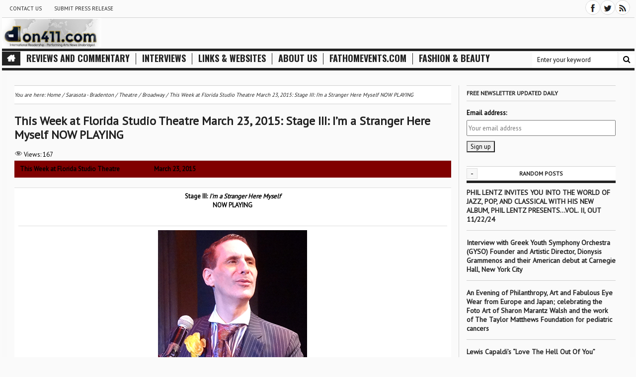

--- FILE ---
content_type: text/html; charset=UTF-8
request_url: https://don411.com/this-week-at-florida-studio-theatre-march-23-2015-stage-iii-im-a-stranger-here-myself-now-playing/
body_size: 26325
content:
<!DOCTYPE html>
<html lang="en-US" xmlns:fb="https://www.facebook.com/2008/fbml" xmlns:addthis="https://www.addthis.com/help/api-spec"  xmlns="http://www.w3.org/1999/xhtml" xmlns:og="http://ogp.me/ns#" xmlns:fb="http://www.facebook.com/2008/fbml" >
<head>
<meta charset="UTF-8" />
<meta name="viewport" content="width=device-width, initial-scale=1.0" />
<title>This Week at Florida Studio Theatre March 23, 2015: Stage III: I&#8217;m a Stranger Here Myself NOW PLAYING - Created by Don - In category: Sarasota - Bradenton, Theatre / Broadway - Tagged with:  - Don411.com Media :: Performing Arts News Unabridged - </title>
<link rel="pingback" href="https://don411.com/xmlrpc.php" />
<meta name='robots' content='max-image-preview:large' />
<link rel='dns-prefetch' href='//stats.wp.com' />
<link rel='dns-prefetch' href='//fonts.googleapis.com' />
<link rel='dns-prefetch' href='//i0.wp.com' />
<link rel='dns-prefetch' href='//v0.wordpress.com' />
<link rel='dns-prefetch' href='//c0.wp.com' />
<link rel="alternate" type="application/rss+xml" title="Don411.com Media :: Performing Arts News Unabridged &raquo; Feed" href="https://don411.com/feed/" />
<script type="e3464026fb973fdcbeefaf32-text/javascript">
/* <![CDATA[ */
window._wpemojiSettings = {"baseUrl":"https:\/\/s.w.org\/images\/core\/emoji\/15.0.3\/72x72\/","ext":".png","svgUrl":"https:\/\/s.w.org\/images\/core\/emoji\/15.0.3\/svg\/","svgExt":".svg","source":{"concatemoji":"https:\/\/don411.com\/wp-includes\/js\/wp-emoji-release.min.js?ver=40992d0de71ef8ea9f53760721ccc962"}};
/*! This file is auto-generated */
!function(i,n){var o,s,e;function c(e){try{var t={supportTests:e,timestamp:(new Date).valueOf()};sessionStorage.setItem(o,JSON.stringify(t))}catch(e){}}function p(e,t,n){e.clearRect(0,0,e.canvas.width,e.canvas.height),e.fillText(t,0,0);var t=new Uint32Array(e.getImageData(0,0,e.canvas.width,e.canvas.height).data),r=(e.clearRect(0,0,e.canvas.width,e.canvas.height),e.fillText(n,0,0),new Uint32Array(e.getImageData(0,0,e.canvas.width,e.canvas.height).data));return t.every(function(e,t){return e===r[t]})}function u(e,t,n){switch(t){case"flag":return n(e,"\ud83c\udff3\ufe0f\u200d\u26a7\ufe0f","\ud83c\udff3\ufe0f\u200b\u26a7\ufe0f")?!1:!n(e,"\ud83c\uddfa\ud83c\uddf3","\ud83c\uddfa\u200b\ud83c\uddf3")&&!n(e,"\ud83c\udff4\udb40\udc67\udb40\udc62\udb40\udc65\udb40\udc6e\udb40\udc67\udb40\udc7f","\ud83c\udff4\u200b\udb40\udc67\u200b\udb40\udc62\u200b\udb40\udc65\u200b\udb40\udc6e\u200b\udb40\udc67\u200b\udb40\udc7f");case"emoji":return!n(e,"\ud83d\udc26\u200d\u2b1b","\ud83d\udc26\u200b\u2b1b")}return!1}function f(e,t,n){var r="undefined"!=typeof WorkerGlobalScope&&self instanceof WorkerGlobalScope?new OffscreenCanvas(300,150):i.createElement("canvas"),a=r.getContext("2d",{willReadFrequently:!0}),o=(a.textBaseline="top",a.font="600 32px Arial",{});return e.forEach(function(e){o[e]=t(a,e,n)}),o}function t(e){var t=i.createElement("script");t.src=e,t.defer=!0,i.head.appendChild(t)}"undefined"!=typeof Promise&&(o="wpEmojiSettingsSupports",s=["flag","emoji"],n.supports={everything:!0,everythingExceptFlag:!0},e=new Promise(function(e){i.addEventListener("DOMContentLoaded",e,{once:!0})}),new Promise(function(t){var n=function(){try{var e=JSON.parse(sessionStorage.getItem(o));if("object"==typeof e&&"number"==typeof e.timestamp&&(new Date).valueOf()<e.timestamp+604800&&"object"==typeof e.supportTests)return e.supportTests}catch(e){}return null}();if(!n){if("undefined"!=typeof Worker&&"undefined"!=typeof OffscreenCanvas&&"undefined"!=typeof URL&&URL.createObjectURL&&"undefined"!=typeof Blob)try{var e="postMessage("+f.toString()+"("+[JSON.stringify(s),u.toString(),p.toString()].join(",")+"));",r=new Blob([e],{type:"text/javascript"}),a=new Worker(URL.createObjectURL(r),{name:"wpTestEmojiSupports"});return void(a.onmessage=function(e){c(n=e.data),a.terminate(),t(n)})}catch(e){}c(n=f(s,u,p))}t(n)}).then(function(e){for(var t in e)n.supports[t]=e[t],n.supports.everything=n.supports.everything&&n.supports[t],"flag"!==t&&(n.supports.everythingExceptFlag=n.supports.everythingExceptFlag&&n.supports[t]);n.supports.everythingExceptFlag=n.supports.everythingExceptFlag&&!n.supports.flag,n.DOMReady=!1,n.readyCallback=function(){n.DOMReady=!0}}).then(function(){return e}).then(function(){var e;n.supports.everything||(n.readyCallback(),(e=n.source||{}).concatemoji?t(e.concatemoji):e.wpemoji&&e.twemoji&&(t(e.twemoji),t(e.wpemoji)))}))}((window,document),window._wpemojiSettings);
/* ]]> */
</script>
<link rel='stylesheet' id='jetpack_related-posts-css' href='https://c0.wp.com/p/jetpack/14.0/modules/related-posts/related-posts.css' type='text/css' media='all' />
<style id='wp-emoji-styles-inline-css' type='text/css'>

	img.wp-smiley, img.emoji {
		display: inline !important;
		border: none !important;
		box-shadow: none !important;
		height: 1em !important;
		width: 1em !important;
		margin: 0 0.07em !important;
		vertical-align: -0.1em !important;
		background: none !important;
		padding: 0 !important;
	}
</style>
<link rel='stylesheet' id='wp-block-library-css' href='https://c0.wp.com/c/6.5.5/wp-includes/css/dist/block-library/style.min.css' type='text/css' media='all' />
<link rel='stylesheet' id='mediaelement-css' href='https://c0.wp.com/c/6.5.5/wp-includes/js/mediaelement/mediaelementplayer-legacy.min.css' type='text/css' media='all' />
<link rel='stylesheet' id='wp-mediaelement-css' href='https://c0.wp.com/c/6.5.5/wp-includes/js/mediaelement/wp-mediaelement.min.css' type='text/css' media='all' />
<style id='jetpack-sharing-buttons-style-inline-css' type='text/css'>
.jetpack-sharing-buttons__services-list{display:flex;flex-direction:row;flex-wrap:wrap;gap:0;list-style-type:none;margin:5px;padding:0}.jetpack-sharing-buttons__services-list.has-small-icon-size{font-size:12px}.jetpack-sharing-buttons__services-list.has-normal-icon-size{font-size:16px}.jetpack-sharing-buttons__services-list.has-large-icon-size{font-size:24px}.jetpack-sharing-buttons__services-list.has-huge-icon-size{font-size:36px}@media print{.jetpack-sharing-buttons__services-list{display:none!important}}.editor-styles-wrapper .wp-block-jetpack-sharing-buttons{gap:0;padding-inline-start:0}ul.jetpack-sharing-buttons__services-list.has-background{padding:1.25em 2.375em}
</style>
<style id='classic-theme-styles-inline-css' type='text/css'>
/*! This file is auto-generated */
.wp-block-button__link{color:#fff;background-color:#32373c;border-radius:9999px;box-shadow:none;text-decoration:none;padding:calc(.667em + 2px) calc(1.333em + 2px);font-size:1.125em}.wp-block-file__button{background:#32373c;color:#fff;text-decoration:none}
</style>
<style id='global-styles-inline-css' type='text/css'>
body{--wp--preset--color--black: #000000;--wp--preset--color--cyan-bluish-gray: #abb8c3;--wp--preset--color--white: #ffffff;--wp--preset--color--pale-pink: #f78da7;--wp--preset--color--vivid-red: #cf2e2e;--wp--preset--color--luminous-vivid-orange: #ff6900;--wp--preset--color--luminous-vivid-amber: #fcb900;--wp--preset--color--light-green-cyan: #7bdcb5;--wp--preset--color--vivid-green-cyan: #00d084;--wp--preset--color--pale-cyan-blue: #8ed1fc;--wp--preset--color--vivid-cyan-blue: #0693e3;--wp--preset--color--vivid-purple: #9b51e0;--wp--preset--gradient--vivid-cyan-blue-to-vivid-purple: linear-gradient(135deg,rgba(6,147,227,1) 0%,rgb(155,81,224) 100%);--wp--preset--gradient--light-green-cyan-to-vivid-green-cyan: linear-gradient(135deg,rgb(122,220,180) 0%,rgb(0,208,130) 100%);--wp--preset--gradient--luminous-vivid-amber-to-luminous-vivid-orange: linear-gradient(135deg,rgba(252,185,0,1) 0%,rgba(255,105,0,1) 100%);--wp--preset--gradient--luminous-vivid-orange-to-vivid-red: linear-gradient(135deg,rgba(255,105,0,1) 0%,rgb(207,46,46) 100%);--wp--preset--gradient--very-light-gray-to-cyan-bluish-gray: linear-gradient(135deg,rgb(238,238,238) 0%,rgb(169,184,195) 100%);--wp--preset--gradient--cool-to-warm-spectrum: linear-gradient(135deg,rgb(74,234,220) 0%,rgb(151,120,209) 20%,rgb(207,42,186) 40%,rgb(238,44,130) 60%,rgb(251,105,98) 80%,rgb(254,248,76) 100%);--wp--preset--gradient--blush-light-purple: linear-gradient(135deg,rgb(255,206,236) 0%,rgb(152,150,240) 100%);--wp--preset--gradient--blush-bordeaux: linear-gradient(135deg,rgb(254,205,165) 0%,rgb(254,45,45) 50%,rgb(107,0,62) 100%);--wp--preset--gradient--luminous-dusk: linear-gradient(135deg,rgb(255,203,112) 0%,rgb(199,81,192) 50%,rgb(65,88,208) 100%);--wp--preset--gradient--pale-ocean: linear-gradient(135deg,rgb(255,245,203) 0%,rgb(182,227,212) 50%,rgb(51,167,181) 100%);--wp--preset--gradient--electric-grass: linear-gradient(135deg,rgb(202,248,128) 0%,rgb(113,206,126) 100%);--wp--preset--gradient--midnight: linear-gradient(135deg,rgb(2,3,129) 0%,rgb(40,116,252) 100%);--wp--preset--font-size--small: 13px;--wp--preset--font-size--medium: 20px;--wp--preset--font-size--large: 36px;--wp--preset--font-size--x-large: 42px;--wp--preset--spacing--20: 0.44rem;--wp--preset--spacing--30: 0.67rem;--wp--preset--spacing--40: 1rem;--wp--preset--spacing--50: 1.5rem;--wp--preset--spacing--60: 2.25rem;--wp--preset--spacing--70: 3.38rem;--wp--preset--spacing--80: 5.06rem;--wp--preset--shadow--natural: 6px 6px 9px rgba(0, 0, 0, 0.2);--wp--preset--shadow--deep: 12px 12px 50px rgba(0, 0, 0, 0.4);--wp--preset--shadow--sharp: 6px 6px 0px rgba(0, 0, 0, 0.2);--wp--preset--shadow--outlined: 6px 6px 0px -3px rgba(255, 255, 255, 1), 6px 6px rgba(0, 0, 0, 1);--wp--preset--shadow--crisp: 6px 6px 0px rgba(0, 0, 0, 1);}:where(.is-layout-flex){gap: 0.5em;}:where(.is-layout-grid){gap: 0.5em;}body .is-layout-flex{display: flex;}body .is-layout-flex{flex-wrap: wrap;align-items: center;}body .is-layout-flex > *{margin: 0;}body .is-layout-grid{display: grid;}body .is-layout-grid > *{margin: 0;}:where(.wp-block-columns.is-layout-flex){gap: 2em;}:where(.wp-block-columns.is-layout-grid){gap: 2em;}:where(.wp-block-post-template.is-layout-flex){gap: 1.25em;}:where(.wp-block-post-template.is-layout-grid){gap: 1.25em;}.has-black-color{color: var(--wp--preset--color--black) !important;}.has-cyan-bluish-gray-color{color: var(--wp--preset--color--cyan-bluish-gray) !important;}.has-white-color{color: var(--wp--preset--color--white) !important;}.has-pale-pink-color{color: var(--wp--preset--color--pale-pink) !important;}.has-vivid-red-color{color: var(--wp--preset--color--vivid-red) !important;}.has-luminous-vivid-orange-color{color: var(--wp--preset--color--luminous-vivid-orange) !important;}.has-luminous-vivid-amber-color{color: var(--wp--preset--color--luminous-vivid-amber) !important;}.has-light-green-cyan-color{color: var(--wp--preset--color--light-green-cyan) !important;}.has-vivid-green-cyan-color{color: var(--wp--preset--color--vivid-green-cyan) !important;}.has-pale-cyan-blue-color{color: var(--wp--preset--color--pale-cyan-blue) !important;}.has-vivid-cyan-blue-color{color: var(--wp--preset--color--vivid-cyan-blue) !important;}.has-vivid-purple-color{color: var(--wp--preset--color--vivid-purple) !important;}.has-black-background-color{background-color: var(--wp--preset--color--black) !important;}.has-cyan-bluish-gray-background-color{background-color: var(--wp--preset--color--cyan-bluish-gray) !important;}.has-white-background-color{background-color: var(--wp--preset--color--white) !important;}.has-pale-pink-background-color{background-color: var(--wp--preset--color--pale-pink) !important;}.has-vivid-red-background-color{background-color: var(--wp--preset--color--vivid-red) !important;}.has-luminous-vivid-orange-background-color{background-color: var(--wp--preset--color--luminous-vivid-orange) !important;}.has-luminous-vivid-amber-background-color{background-color: var(--wp--preset--color--luminous-vivid-amber) !important;}.has-light-green-cyan-background-color{background-color: var(--wp--preset--color--light-green-cyan) !important;}.has-vivid-green-cyan-background-color{background-color: var(--wp--preset--color--vivid-green-cyan) !important;}.has-pale-cyan-blue-background-color{background-color: var(--wp--preset--color--pale-cyan-blue) !important;}.has-vivid-cyan-blue-background-color{background-color: var(--wp--preset--color--vivid-cyan-blue) !important;}.has-vivid-purple-background-color{background-color: var(--wp--preset--color--vivid-purple) !important;}.has-black-border-color{border-color: var(--wp--preset--color--black) !important;}.has-cyan-bluish-gray-border-color{border-color: var(--wp--preset--color--cyan-bluish-gray) !important;}.has-white-border-color{border-color: var(--wp--preset--color--white) !important;}.has-pale-pink-border-color{border-color: var(--wp--preset--color--pale-pink) !important;}.has-vivid-red-border-color{border-color: var(--wp--preset--color--vivid-red) !important;}.has-luminous-vivid-orange-border-color{border-color: var(--wp--preset--color--luminous-vivid-orange) !important;}.has-luminous-vivid-amber-border-color{border-color: var(--wp--preset--color--luminous-vivid-amber) !important;}.has-light-green-cyan-border-color{border-color: var(--wp--preset--color--light-green-cyan) !important;}.has-vivid-green-cyan-border-color{border-color: var(--wp--preset--color--vivid-green-cyan) !important;}.has-pale-cyan-blue-border-color{border-color: var(--wp--preset--color--pale-cyan-blue) !important;}.has-vivid-cyan-blue-border-color{border-color: var(--wp--preset--color--vivid-cyan-blue) !important;}.has-vivid-purple-border-color{border-color: var(--wp--preset--color--vivid-purple) !important;}.has-vivid-cyan-blue-to-vivid-purple-gradient-background{background: var(--wp--preset--gradient--vivid-cyan-blue-to-vivid-purple) !important;}.has-light-green-cyan-to-vivid-green-cyan-gradient-background{background: var(--wp--preset--gradient--light-green-cyan-to-vivid-green-cyan) !important;}.has-luminous-vivid-amber-to-luminous-vivid-orange-gradient-background{background: var(--wp--preset--gradient--luminous-vivid-amber-to-luminous-vivid-orange) !important;}.has-luminous-vivid-orange-to-vivid-red-gradient-background{background: var(--wp--preset--gradient--luminous-vivid-orange-to-vivid-red) !important;}.has-very-light-gray-to-cyan-bluish-gray-gradient-background{background: var(--wp--preset--gradient--very-light-gray-to-cyan-bluish-gray) !important;}.has-cool-to-warm-spectrum-gradient-background{background: var(--wp--preset--gradient--cool-to-warm-spectrum) !important;}.has-blush-light-purple-gradient-background{background: var(--wp--preset--gradient--blush-light-purple) !important;}.has-blush-bordeaux-gradient-background{background: var(--wp--preset--gradient--blush-bordeaux) !important;}.has-luminous-dusk-gradient-background{background: var(--wp--preset--gradient--luminous-dusk) !important;}.has-pale-ocean-gradient-background{background: var(--wp--preset--gradient--pale-ocean) !important;}.has-electric-grass-gradient-background{background: var(--wp--preset--gradient--electric-grass) !important;}.has-midnight-gradient-background{background: var(--wp--preset--gradient--midnight) !important;}.has-small-font-size{font-size: var(--wp--preset--font-size--small) !important;}.has-medium-font-size{font-size: var(--wp--preset--font-size--medium) !important;}.has-large-font-size{font-size: var(--wp--preset--font-size--large) !important;}.has-x-large-font-size{font-size: var(--wp--preset--font-size--x-large) !important;}
.wp-block-navigation a:where(:not(.wp-element-button)){color: inherit;}
:where(.wp-block-post-template.is-layout-flex){gap: 1.25em;}:where(.wp-block-post-template.is-layout-grid){gap: 1.25em;}
:where(.wp-block-columns.is-layout-flex){gap: 2em;}:where(.wp-block-columns.is-layout-grid){gap: 2em;}
.wp-block-pullquote{font-size: 1.5em;line-height: 1.6;}
</style>
<link rel='stylesheet' id='dashicons-css' href='https://c0.wp.com/c/6.5.5/wp-includes/css/dashicons.min.css' type='text/css' media='all' />
<link rel="stylesheet" href="https://don411.com/wp-content/cache/minify/ff581.css" media="all" />


<link rel='stylesheet' id='css-dynamic-body_font-family-css' href='https://fonts.googleapis.com/css?family=PT+Sans%3A400&#038;ver=40992d0de71ef8ea9f53760721ccc962' type='text/css' media='all' />
<link rel='stylesheet' id='css-dynamic-entry_content_font-family-css' href='https://fonts.googleapis.com/css?family=PT+Sans%3A400&#038;ver=40992d0de71ef8ea9f53760721ccc962' type='text/css' media='all' />
<link rel='stylesheet' id='css-default-nav-font-css' href='https://fonts.googleapis.com/css?family=Oswald%3A400%2C300%2C700&#038;ver=40992d0de71ef8ea9f53760721ccc962' type='text/css' media='all' />
<link rel="stylesheet" href="https://don411.com/wp-content/cache/minify/e50bb.css" media="all" />









<style id='akismet-widget-style-inline-css' type='text/css'>

			.a-stats {
				--akismet-color-mid-green: #357b49;
				--akismet-color-white: #fff;
				--akismet-color-light-grey: #f6f7f7;

				max-width: 350px;
				width: auto;
			}

			.a-stats * {
				all: unset;
				box-sizing: border-box;
			}

			.a-stats strong {
				font-weight: 600;
			}

			.a-stats a.a-stats__link,
			.a-stats a.a-stats__link:visited,
			.a-stats a.a-stats__link:active {
				background: var(--akismet-color-mid-green);
				border: none;
				box-shadow: none;
				border-radius: 8px;
				color: var(--akismet-color-white);
				cursor: pointer;
				display: block;
				font-family: -apple-system, BlinkMacSystemFont, 'Segoe UI', 'Roboto', 'Oxygen-Sans', 'Ubuntu', 'Cantarell', 'Helvetica Neue', sans-serif;
				font-weight: 500;
				padding: 12px;
				text-align: center;
				text-decoration: none;
				transition: all 0.2s ease;
			}

			/* Extra specificity to deal with TwentyTwentyOne focus style */
			.widget .a-stats a.a-stats__link:focus {
				background: var(--akismet-color-mid-green);
				color: var(--akismet-color-white);
				text-decoration: none;
			}

			.a-stats a.a-stats__link:hover {
				filter: brightness(110%);
				box-shadow: 0 4px 12px rgba(0, 0, 0, 0.06), 0 0 2px rgba(0, 0, 0, 0.16);
			}

			.a-stats .count {
				color: var(--akismet-color-white);
				display: block;
				font-size: 1.5em;
				line-height: 1.4;
				padding: 0 13px;
				white-space: nowrap;
			}
		
</style>
<link rel="stylesheet" href="https://don411.com/wp-content/cache/minify/f5bcb.css" media="all" />

<link rel='stylesheet' id='sharedaddy-css' href='https://c0.wp.com/p/jetpack/14.0/modules/sharedaddy/sharing.css' type='text/css' media='all' />
<link rel='stylesheet' id='social-logos-css' href='https://c0.wp.com/p/jetpack/14.0/_inc/social-logos/social-logos.min.css' type='text/css' media='all' />
<script type="e3464026fb973fdcbeefaf32-text/javascript" id="jetpack_related-posts-js-extra">
/* <![CDATA[ */
var related_posts_js_options = {"post_heading":"h4"};
/* ]]> */
</script>
<script type="e3464026fb973fdcbeefaf32-text/javascript" src="https://c0.wp.com/p/jetpack/14.0/_inc/build/related-posts/related-posts.min.js" id="jetpack_related-posts-js"></script>
<script type="e3464026fb973fdcbeefaf32-text/javascript" id="jquery-core-js-extra">
/* <![CDATA[ */
var kopa_variable = {"ajax":{"url":"https:\/\/don411.com\/wp-admin\/admin-ajax.php"},"template":{"post_id":22247},"lightbox":{"prettyPhoto":{"theme":"dark_square","modal":"true","social_tools":"true","opacity":0.6999999999999999555910790149937383830547332763671875}},"contact":{"address":"","marker":"https:\/\/don411.com\/wp-content\/themes\/passion\/images\/marker.png"},"recaptcha":{"status":true},"i18n":{"VIEW":"View","VIEWS":"Views","validate":{"form":{"CHECKING":"Checking","SUBMIT":"Submit","SENDING":"Sending..."},"recaptcha":{"INVALID":"Your captcha is incorrect. Please try again","REQUIRED":"Captcha is required"},"name":{"REQUIRED":"Please enter your name","MINLENGTH":"At least {0} characters required"},"email":{"REQUIRED":"Please enter your email","EMAIL":"Please enter a valid email"},"url":{"REQUIRED":"Please enter your url","URL":"Please enter a valid url"},"message":{"REQUIRED":"Please enter a message","MINLENGTH":"At least {0} characters required"}}}};
var RecaptchaOptions = {"theme":"blackglass"};
/* ]]> */
</script>
<script type="e3464026fb973fdcbeefaf32-text/javascript" src="https://c0.wp.com/c/6.5.5/wp-includes/js/jquery/jquery.min.js" id="jquery-core-js"></script>
<script type="e3464026fb973fdcbeefaf32-text/javascript" src="https://c0.wp.com/c/6.5.5/wp-includes/js/jquery/jquery-migrate.min.js" id="jquery-migrate-js"></script>
<link rel="https://api.w.org/" href="https://don411.com/wp-json/" /><link rel="alternate" type="application/json" href="https://don411.com/wp-json/wp/v2/posts/22247" /><link rel="EditURI" type="application/rsd+xml" title="RSD" href="https://don411.com/xmlrpc.php?rsd" />

<link rel="canonical" href="https://don411.com/this-week-at-florida-studio-theatre-march-23-2015-stage-iii-im-a-stranger-here-myself-now-playing/" />
<link rel='shortlink' href='https://don411.com/?p=22247' />
<link rel="alternate" type="application/json+oembed" href="https://don411.com/wp-json/oembed/1.0/embed?url=https%3A%2F%2Fdon411.com%2Fthis-week-at-florida-studio-theatre-march-23-2015-stage-iii-im-a-stranger-here-myself-now-playing%2F" />
<link rel="alternate" type="text/xml+oembed" href="https://don411.com/wp-json/oembed/1.0/embed?url=https%3A%2F%2Fdon411.com%2Fthis-week-at-florida-studio-theatre-march-23-2015-stage-iii-im-a-stranger-here-myself-now-playing%2F&#038;format=xml" />
        <style type="text/css" id="pf-main-css">
            
				@media screen {
					.printfriendly {
						z-index: 1000; position: relative
					}
					.printfriendly a, .printfriendly a:link, .printfriendly a:visited, .printfriendly a:hover, .printfriendly a:active {
						font-weight: 600;
						cursor: pointer;
						text-decoration: none;
						border: none;
						-webkit-box-shadow: none;
						-moz-box-shadow: none;
						box-shadow: none;
						outline:none;
						font-size: 14px !important;
						color: #6D9F00 !important;
					}
					.printfriendly.pf-alignleft {
						float: left;
					}
					.printfriendly.pf-alignright {
						float: right;
					}
					.printfriendly.pf-aligncenter {
						justify-content: center;
						display: flex; align-items: center;
					}
				}

				.pf-button-img {
					border: none;
					-webkit-box-shadow: none;
					-moz-box-shadow: none;
					box-shadow: none;
					padding: 0;
					margin: 0;
					display: inline;
					vertical-align: middle;
				}

				img.pf-button-img + .pf-button-text {
					margin-left: 6px;
				}

				@media print {
					.printfriendly {
						display: none;
					}
				}
				        </style>

            
        <style type="text/css" id="pf-excerpt-styles">
          .pf-button.pf-button-excerpt {
              display: none;
           }
        </style>

            <script type="e3464026fb973fdcbeefaf32-text/javascript">
(function(url){
	if(/(?:Chrome\/26\.0\.1410\.63 Safari\/537\.31|WordfenceTestMonBot)/.test(navigator.userAgent)){ return; }
	var addEvent = function(evt, handler) {
		if (window.addEventListener) {
			document.addEventListener(evt, handler, false);
		} else if (window.attachEvent) {
			document.attachEvent('on' + evt, handler);
		}
	};
	var removeEvent = function(evt, handler) {
		if (window.removeEventListener) {
			document.removeEventListener(evt, handler, false);
		} else if (window.detachEvent) {
			document.detachEvent('on' + evt, handler);
		}
	};
	var evts = 'contextmenu dblclick drag dragend dragenter dragleave dragover dragstart drop keydown keypress keyup mousedown mousemove mouseout mouseover mouseup mousewheel scroll'.split(' ');
	var logHuman = function() {
		if (window.wfLogHumanRan) { return; }
		window.wfLogHumanRan = true;
		var wfscr = document.createElement('script');
		wfscr.type = 'text/javascript';
		wfscr.async = true;
		wfscr.src = url + '&r=' + Math.random();
		(document.getElementsByTagName('head')[0]||document.getElementsByTagName('body')[0]).appendChild(wfscr);
		for (var i = 0; i < evts.length; i++) {
			removeEvent(evts[i], logHuman);
		}
	};
	for (var i = 0; i < evts.length; i++) {
		addEvent(evts[i], logHuman);
	}
})('//don411.com/?wordfence_lh=1&hid=06C4BC3003E3FEA248E36FB01DD4975E');
</script>	<style>img#wpstats{display:none}</style>
		<meta name="keywords" content=""><meta name="description" content=""><meta property="og:type" content="website"><meta property="og:description" content=""><meta property="og:site_name" content="Don411.com Media :: Performing Arts News Unabridged"><meta property="og:url" content="https://don411.com/this-week-at-florida-studio-theatre-march-23-2015-stage-iii-im-a-stranger-here-myself-now-playing/"><meta property="og:title" content="This Week at Florida Studio Theatre March 23, 2015: Stage III: I&#8217;m a Stranger Here Myself NOW PLAYING - Created by Don - In category: Sarasota - Bradenton, Theatre / Broadway - Tagged with:  - Don411.com Media :: Performing Arts News Unabridged - "><meta property="og:locale" content="en_US"><meta property="place:location:latitude" content="40.722868"><meta property="place:location:longitude" content="-73.99739"><meta name="geo.position" content="40.722868;-73.99739"><meta property="business:contact_data:email" content=""><meta property="business:contact_data:phone_number" content=""><meta property="business:contact_data:fax_number" content=""><meta property="business:contact_data:street_address" content=""><meta name="geo.placename" content=""><meta name="twitter:title" content="This Week at Florida Studio Theatre March 23, 2015: Stage III: I&#8217;m a Stranger Here Myself NOW PLAYING - Created by Don - In category: Sarasota - Bradenton, Theatre / Broadway - Tagged with:  - Don411.com Media :: Performing Arts News Unabridged - "><meta name="twitter:description" content="">
<!-- Jetpack Open Graph Tags -->
<meta property="og:type" content="article" />
<meta property="og:title" content="This Week at Florida Studio Theatre March 23, 2015: Stage III: I&#8217;m a Stranger Here Myself NOW PLAYING" />
<meta property="og:url" content="https://don411.com/this-week-at-florida-studio-theatre-march-23-2015-stage-iii-im-a-stranger-here-myself-now-playing/" />
<meta property="og:description" content=" This Week at Florida Studio Theatre                       March 23, 2015 Stage III: I&#8217;m a Stranger Here Myself NOW PLAYING   Mark Nadler. Photo by FST. Stage III is NOW PLAYING from March 17…" />
<meta property="article:published_time" content="2015-03-27T03:05:10+00:00" />
<meta property="article:modified_time" content="2015-03-27T03:05:10+00:00" />
<meta property="og:site_name" content="Don411.com Media :: Performing Arts News Unabridged" />
<meta property="og:image" content="https://files.ctctcdn.com/9362ff79001/2ecf0dfe-eca9-4ecd-8042-17d4864b2a18.png" />
<meta property="og:image:width" content="300" />
<meta property="og:image:height" content="300" />
<meta property="og:image:alt" content="" />
<meta property="og:locale" content="en_US" />
<meta name="twitter:text:title" content="This Week at Florida Studio Theatre March 23, 2015: Stage III: I&#8217;m a Stranger Here Myself NOW PLAYING" />
<meta name="twitter:image" content="http://files.ctctcdn.com/9362ff79001/2ecf0dfe-eca9-4ecd-8042-17d4864b2a18.png?w=640" />
<meta name="twitter:card" content="summary_large_image" />

<!-- End Jetpack Open Graph Tags -->
<script data-cfasync="false" type="text/javascript">if (window.addthis_product === undefined) { window.addthis_product = "wpsl"; } if (window.wp_product_version === undefined) { window.wp_product_version = "wpsl-3.1.2"; } if (window.wp_blog_version === undefined) { window.wp_blog_version = "6.5.5"; } if (window.addthis_share === undefined) { window.addthis_share = {"url_transforms":{"shorten":{"twitter":"bitly"}},"shorteners":{"bitly":{}}}; } if (window.addthis_config === undefined) { window.addthis_config = {"data_track_clickback":true,"ignore_server_config":true,"ui_atversion":"300","data_track_addressbar":true,"ui_508_compliant":true}; } if (window.addthis_layers === undefined) { window.addthis_layers = {}; } if (window.addthis_layers_tools === undefined) { window.addthis_layers_tools = [{"sharetoolbox":{"numPreferredServices":5,"counts":"one","size":"16px","style":"fixed","shareCountThreshold":0,"elements":".addthis_inline_share_toolbox_above,.at-above-post-homepage,.at-above-post-arch-page,.at-above-post-cat-page,.at-above-post,.at-above-post-page"}},{"sharetoolbox":{"numPreferredServices":5,"counts":"one","size":"32px","style":"fixed","shareCountThreshold":0,"elements":".addthis_inline_share_toolbox_below,.at-below-post-homepage,.at-below-post-arch-page,.at-below-post-cat-page,.at-below-post,.at-below-post-page"}},{"share":{"counts":"none","numPreferredServices":4,"mobile":false,"position":"right","theme":"gray"}},{"sharedock":{"counts":"one","numPreferredServices":4,"mobileButtonSize":"large","position":"bottom","theme":"transparent"}}]; } else { window.addthis_layers_tools.push({"sharetoolbox":{"numPreferredServices":5,"counts":"one","size":"16px","style":"fixed","shareCountThreshold":0,"elements":".addthis_inline_share_toolbox_above,.at-above-post-homepage,.at-above-post-arch-page,.at-above-post-cat-page,.at-above-post,.at-above-post-page"}}); window.addthis_layers_tools.push({"sharetoolbox":{"numPreferredServices":5,"counts":"one","size":"32px","style":"fixed","shareCountThreshold":0,"elements":".addthis_inline_share_toolbox_below,.at-below-post-homepage,.at-below-post-arch-page,.at-below-post-cat-page,.at-below-post,.at-below-post-page"}}); window.addthis_layers_tools.push({"share":{"counts":"none","numPreferredServices":4,"mobile":false,"position":"right","theme":"gray"}}); window.addthis_layers_tools.push({"sharedock":{"counts":"one","numPreferredServices":4,"mobileButtonSize":"large","position":"bottom","theme":"transparent"}});  } if (window.addthis_plugin_info === undefined) { window.addthis_plugin_info = {"info_status":"enabled","cms_name":"WordPress","plugin_name":"Smart Layers by AddThis","plugin_version":"3.1.2","plugin_mode":"WordPress","anonymous_profile_id":"wp-93e8d7af5caa23abd3cc3f5fa3a60dc0","page_info":{"template":"posts","post_type":""},"sharing_enabled_on_post_via_metabox":false}; } 
                    (function() {
                      var first_load_interval_id = setInterval(function () {
                        if (typeof window.addthis !== 'undefined') {
                          window.clearInterval(first_load_interval_id);
                          if (typeof window.addthis_layers !== 'undefined' && Object.getOwnPropertyNames(window.addthis_layers).length > 0) {
                            window.addthis.layers(window.addthis_layers);
                          }
                          if (Array.isArray(window.addthis_layers_tools)) {
                            for (i = 0; i < window.addthis_layers_tools.length; i++) {
                              window.addthis.layers(window.addthis_layers_tools[i]);
                            }
                          }
                        }
                     },1000)
                    }());
                </script> <script data-cfasync="false" type="text/javascript"src="https://s7.addthis.com/js/300/addthis_widget.js#pubid=ra-53c1f18a64b70eac" async="async"></script><link rel="icon" href="https://i0.wp.com/don411.com/wp-content/uploads/2020/05/cropped-gs8MhHd5kb4rtgSbUmC2P5-320-80.jpg?fit=32%2C32&#038;ssl=1" sizes="32x32" />
<link rel="icon" href="https://i0.wp.com/don411.com/wp-content/uploads/2020/05/cropped-gs8MhHd5kb4rtgSbUmC2P5-320-80.jpg?fit=192%2C192&#038;ssl=1" sizes="192x192" />
<link rel="apple-touch-icon" href="https://i0.wp.com/don411.com/wp-content/uploads/2020/05/cropped-gs8MhHd5kb4rtgSbUmC2P5-320-80.jpg?fit=180%2C180&#038;ssl=1" />
<meta name="msapplication-TileImage" content="https://i0.wp.com/don411.com/wp-content/uploads/2020/05/cropped-gs8MhHd5kb4rtgSbUmC2P5-320-80.jpg?fit=270%2C270&#038;ssl=1" />
<meta name="norton-safeweb-site-verification" content="q6c8f1703n50yuap1l6bfjb3t4b1apo58irrfbfpfa8xihzjyve6ikmn2v1mr19augcayncbxnqr1i2sovyotkxf8d2dvxyx3259ujyfdiek-2aek9d3qoa4efyanik4" />
</head>
<body data-rsssl=1 class="post-template-default single single-post postid-22247 single-format-standard kp-sub-page kopa-layout-single-post kopa-hide-position_1 kopa-show-position_4 kopa-hide-position_5 kopa-hide-position_6 kopa-hide-position_7 kopa-hide-position_8 kopa-hide-position_9 kopa-hide-position_10 kopa-hide-position_11">
<div class="wrapper">
  <div class="kp-page-header">
    <div class="header-top">
            <ul id="top-menu" class="clearfix"><li id="menu-item-5004" class="menu-item menu-item-type-post_type menu-item-object-page menu-item-5004"><a href="https://don411.com/contact-us/">Contact Us</a></li>
<li id="menu-item-50397" class="menu-item menu-item-type-custom menu-item-object-custom menu-item-50397"><a href="https://don411.com/contact-us/">Submit Press Release</a></li>
</ul>      <div class="social_icon"> <a class="pull-left" title="Facebook" target="_blank" href="https://www.facebook.com/PerformingArts"><img src="/wp-content/themes/passion/images/fb.png" alt="Fb"></a> &nbsp;<a class="pull-left" title="Twitter" target="_blank" href="https://twitter.com/Don411_com"><img src="/wp-content/themes/passion/images/twt.png" alt="twt"></a> &nbsp;  <a class="pull-left" title="RSS" target="_blank" href="/feed/"><img src="/wp-content/themes/passion/images/rss.png" alt="rss"> </a> </div>
      <div class="clear"></div>
    </div>
    <div class="clear"></div>
  </div>
  <div class="header-middle">
        <div id="logo-image" class="pull-left"> <a href="https://don411.com"><img src="https://don411.com/wp-content/uploads/2014/07/Don411.com-Media_Logo.jpg" alt="Don411.com Media :: Performing Arts News Unabridged"/></a> </div>
            <div class="clear"></div>
  </div>
  <div class="header-bottom">
    <nav id="main-nav" class="pull-left"><ul id="main-menu" class="clearfix"><li class="home-menu-icon"><a class="fa fa-home" href="https://don411.com" title="Home"></a></li><li id="menu-item-4808" class="menu-item menu-item-type-taxonomy menu-item-object-category menu-item-4808"><a href="https://don411.com/category/reviews-and-commentary/">Reviews and Commentary</a></li>
<li id="menu-item-4811" class="menu-item menu-item-type-taxonomy menu-item-object-category menu-item-4811"><a href="https://don411.com/category/interviews/">Interviews</a></li>
<li id="menu-item-4813" class="menu-item menu-item-type-custom menu-item-object-custom menu-item-4813"><a href="https://don411.com/links-of-information-and-suggested-websites/">Links &#038; Websites</a></li>
<li id="menu-item-4834" class="menu-item menu-item-type-custom menu-item-object-custom menu-item-4834"><a href="https://don411.com/about-us/">About Us</a></li>
<li id="menu-item-8013" class="menu-item menu-item-type-custom menu-item-object-custom menu-item-8013"><a href="http://www.FathomEvents.com">FathomEvents.com</a></li>
<li id="menu-item-52983" class="menu-item menu-item-type-taxonomy menu-item-object-category menu-item-52983"><a href="https://don411.com/category/fashion-and-beauty/">Fashion &amp; Beauty</a></li>
</ul><div id="mobile-menu"><span>Menu</span><ul id="toggle-view-menu" class="clearfix"><li class="menu-item menu-item-type-taxonomy menu-item-object-category menu-item-4808"><a href="https://don411.com/category/reviews-and-commentary/">Reviews and Commentary</a></li>
<li class="menu-item menu-item-type-taxonomy menu-item-object-category menu-item-4811"><a href="https://don411.com/category/interviews/">Interviews</a></li>
<li class="menu-item menu-item-type-custom menu-item-object-custom menu-item-4813"><a href="https://don411.com/links-of-information-and-suggested-websites/">Links &#038; Websites</a></li>
<li class="menu-item menu-item-type-custom menu-item-object-custom menu-item-4834"><a href="https://don411.com/about-us/">About Us</a></li>
<li class="menu-item menu-item-type-custom menu-item-object-custom menu-item-8013"><a href="http://www.FathomEvents.com">FathomEvents.com</a></li>
<li class="menu-item menu-item-type-taxonomy menu-item-object-category menu-item-52983"><a href="https://don411.com/category/fashion-and-beauty/">Fashion &amp; Beauty</a></li>
</ul></div></nav>        <div class="search-box pull-right clearfix">
      <form method="get" id="search-form-4032" class="search-form clearfix" action="https://don411.com/">                            
    <input autocomplete="off" type="text" onBlur="if (!window.__cfRLUnblockHandlers) return false; if ('' === this.value)
                this.value = this.defaultValue;" onFocus="if (!window.__cfRLUnblockHandlers) return false; if (this.value === this.defaultValue)
                            this.value = '';" value="Enter your keyword" name="s" class="search-text" maxlength="200" data-cf-modified-e3464026fb973fdcbeefaf32-="">
    <button type="submit" class="search-submit"><i class="fa fa-search"></i></button>
</form><!-- search-form -->    </div>
        <div class="clear"></div>
                      
  </div>

</div>

<div class="main-content">

    <div class="col-a">  

        <div id="breadcrumbs" class="breadcrumb clearfix"><span>You are here: </span><span itemscope itemtype="http://data-vocabulary.org/Breadcrumb"><a href="https://don411.com" itemprop="url"><span itemprop="title"></span>Home</span></a></span>&nbsp;/&nbsp;<span itemscope itemtype="http://data-vocabulary.org/Breadcrumb"><a href="https://don411.com/category/sarasota-bradenton/" itemprop="url"><span itemprop="title">Sarasota - Bradenton</span></a></span>&nbsp;/&nbsp;<span itemscope itemtype="http://data-vocabulary.org/Breadcrumb"><a href="https://don411.com/category/theatre-broadway/" itemprop="url"><span itemprop="title">Theatre / Broadway</span></a></span>&nbsp;/&nbsp;<span itemscope itemtype="http://data-vocabulary.org/Breadcrumb"><a class="current-page" itemprop="url" href="https://don411.com/this-week-at-florida-studio-theatre-march-23-2015-stage-iii-im-a-stranger-here-myself-now-playing/"><span itemprop="title">This Week at Florida Studio Theatre March 23, 2015: Stage III: I&#8217;m a Stranger Here Myself NOW PLAYING</span></a></span></div>
        
                <div class="entry-box clearfix post-22247 post type-post status-publish format-standard hentry category-sarasota-bradenton category-theatre-broadway">
                    <header>
                        <h1 class="entry-title" itemprop="name">This Week at Florida Studio Theatre March 23, 2015: Stage III: I&#8217;m a Stranger Here Myself NOW PLAYING</h1>

                                                    <span class="entry-date clearfix"><span class="fa fa-calendar-o entry-icon"></span><span  class="date updated" itemprop="datePublished" content="">March 26, 2015</span></span>
                        
                                                    <span class="entry-comments clearfix"><span class="fa fa-comment-o entry-icon"></span><span>Comment Off</span></span>                                    
                        
                                                    <span class="entry-views clearfix"><span class="fa fa-eye entry-icon"></span><a href="https://don411.com/this-week-at-florida-studio-theatre-march-23-2015-stage-iii-im-a-stranger-here-myself-now-playing/" class="kopa-total-views-for-singular">35 Views</a></span>                                
                                            </header>

                    
                    <div class="entry-content clearfix" itemprop="articleBody">
                        <div class="at-above-post addthis_tool" data-url="https://don411.com/this-week-at-florida-studio-theatre-march-23-2015-stage-iii-im-a-stranger-here-myself-now-playing/"></div><div class="post-views content-post post-22247 entry-meta">
				<span class="post-views-icon dashicons dashicons-visibility"></span> <span class="post-views-label">Views:</span> <span class="post-views-count">167</span>
			</div><div class="pf-content"><table id="content_LETTER.BLOCK1" class="MainText" border="0" width="100%" cellpadding="15" bgcolor="#800000">
<tbody>
<tr>
<td colspan="1" rowspan="1" align="left" valign="top" width="70%">
<div><span style="color: #000000;"> <strong>This Week at Florida Studio Theatre                       March 23, 2015</strong></span></div>
</td>
</tr>
</tbody>
</table>
<table id="content_LETTER.BLOCK46" class="DividerMargin" border="0" width="100%" cellpadding="15" bgcolor="#FFFFFF">
<tbody>
<tr>
<td colspan="1" rowspan="1" align="left" width="100%">
<div align="center"><span style="color: #000000;"><b>Stage III:</b><em><b> I&#8217;m a Stranger Here Myself</b></em></span></div>
<div align="center"><span style="color: #000000;"><b>NOW PLAYING</b></span></div>
<div class="AboutUs">
<p><span style="color: #000000;"><em> </em></span></p>
<div>
<table class="imgCaptionTable OneColumnMobile" width="300" cellspacing="0" cellpadding="0" align="left" data-padding-converted="true">
<tbody>
<tr>
<td class=" imgCaptionImg" colspan="1" rowspan="1" width="1%">
<div align="center"><span style="color: #000000;"><img data-recalc-dims="1" fetchpriority="high" decoding="async" src="https://i0.wp.com/files.ctctcdn.com/9362ff79001/2ecf0dfe-eca9-4ecd-8042-17d4864b2a18.png?resize=300%2C300" alt="" width="300" height="300" name="ACCOUNT.IMAGE.2974" border="0" hspace="0" vspace="0" /></span></div>
</td>
</tr>
<tr>
<td class="imgCaptionText" colspan="1" rowspan="1">
<div><span style="color: #000000;">Mark Nadler. Photo by FST.</span></div>
</td>
</tr>
</tbody>
</table>
</div>
<div><span style="color: #000000;">Stage III is NOW PLAYING from March 17 &#8211; March 29 with<em> I</em><em>&#8216;m a Stranger Here Myself </em>by Mark Nadler. WWI comes to an end and the German Cabaret rose dark and mysterious in search of freedom featuring artists such as: Kurt Weill, Freidrich Hollaender, Lotte Lenya, and Marlene Deitrich. Don&#8217;t miss Don411 is calling <strong>&#8220;Entertaining and captivating.&#8221;</strong></span></div>
<div></div>
<div><span style="color: #000000;">In partnership with The Jewish Federation, join us for a panel discussion on Thursday April 2 from 5:00 pm &#8211; 6:15 pm for <strong>Dangerous Worlds: Reflections on pre-WWII Germany and the roots of hatred and anti-Semitism today</strong>. The Jewish Federation focuses its attention in three main areas: preserving heritage, providing help for those in need, and protecting the people of Israel and other countries around the world. Tying in with these goals, this panel discussion on pre-WWII Germany will highlight the Jewish culture represented and revitalized in Mark Nadler&#8217;s <em>I&#8217;m a Stranger Here Myself</em>. Admission is free but reservations are required. To reserve your spot, call the Box Office at (941) 366-9000 or by <a style="color: #000000;" href="http://r20.rs6.net/tn.jsp?f=[base64]&amp;c=Gh2XCNh8mQQZrzpBZBh5_Q_zfOjDjqgqsWhNDhYl4lk1Rzr3VdZtDA==&amp;ch=jMjoRlk56ywesduGtU8qfzF9Mc9Oh7Nar9rcrrqDuVLnoQeqwiPICA==" target="_blank" shape="rect">clicking here</a>. Also join the conversation online at <a style="color: #000000;" href="http://r20.rs6.net/tn.jsp?f=001q3LVX5EXTyR7F4Fz6lqERTvIAEpfAgfmVK1AWBnxHJ0gJ5KXk9uctrBbcPUWNdPhIbQLq5GwR5G2E7R18lHu0UJ4ATG6QFWyyElgG_8_ktYdvS6GjfEzc9_L4CCqsjwYvnKMQvbj6depb5XPWyVlCLGtQb_9jCSp&amp;c=Gh2XCNh8mQQZrzpBZBh5_Q_zfOjDjqgqsWhNDhYl4lk1Rzr3VdZtDA==&amp;ch=jMjoRlk56ywesduGtU8qfzF9Mc9Oh7Nar9rcrrqDuVLnoQeqwiPICA==" target="_blank" shape="rect">fst-blog.com</a>.</span></div>
<p><span style="color: #000000;"> </span></p>
<p><span style="color: #000000;">To read the review from Don411, <a style="color: #000000;" href="http://r20.rs6.net/tn.jsp?f=[base64]&amp;c=Gh2XCNh8mQQZrzpBZBh5_Q_zfOjDjqgqsWhNDhYl4lk1Rzr3VdZtDA==&amp;ch=jMjoRlk56ywesduGtU8qfzF9Mc9Oh7Nar9rcrrqDuVLnoQeqwiPICA==" target="_blank" shape="rect">click here</a>.</span></p>
<p><span style="color: #000000;">To read the review from SRQ Magazine, <a style="color: #000000;" href="http://r20.rs6.net/tn.jsp?f=[base64]&amp;c=Gh2XCNh8mQQZrzpBZBh5_Q_zfOjDjqgqsWhNDhYl4lk1Rzr3VdZtDA==&amp;ch=jMjoRlk56ywesduGtU8qfzF9Mc9Oh7Nar9rcrrqDuVLnoQeqwiPICA==" target="_blank" shape="rect">click here.</a></span></p>
<p><span style="color: #000000;"><em><br />
</em><em>I&#8217;m a Stranger Here Myself</em> by Mark Nadler is NOW PLAYING in the Keating Theatre through March 29. Tickets can be purchased by calling the box office at 941-366-9000 or by <a style="color: #000000;" href="http://r20.rs6.net/tn.jsp?f=[base64]&amp;c=Gh2XCNh8mQQZrzpBZBh5_Q_zfOjDjqgqsWhNDhYl4lk1Rzr3VdZtDA==&amp;ch=jMjoRlk56ywesduGtU8qfzF9Mc9Oh7Nar9rcrrqDuVLnoQeqwiPICA==" target="_blank" shape="rect">clicking here</a>.</span></p>
</div>
</td>
</tr>
</tbody>
</table>
<table class="DividerMargin" width="100%" align="center">
<tbody>
<tr>
<td class="DividerBlock" colspan="1" rowspan="1" bgcolor="#27333a" width="100%"><span style="color: #000000;"> </span></td>
</tr>
</tbody>
</table>
<table id="content_LETTER.BLOCK71" class="DividerMargin" border="0" width="100%" cellpadding="15" bgcolor="#FFFFFF">
<tbody>
<tr>
<td colspan="1" rowspan="1" align="left" width="100%">
<div align="center"><span style="color: #000000;"><b>Burdick Reading Series</b></span></div>
<div class="AboutUs">
<p><span style="color: #000000;"><em> </em></span></p>
<div>
<table class="imgCaptionTable" width="300" cellspacing="0" cellpadding="0" align="left" data-padding-converted="true">
<tbody>
<tr>
<td class=" imgCaptionImg" colspan="1" rowspan="1" width="1%">
<div align="center"><span style="color: #000000;"><img data-recalc-dims="1" decoding="async" src="https://i0.wp.com/files.ctctcdn.com/9362ff79001/8e3ceb06-385c-458c-b699-7921dc6b7f14.jpg?resize=300%2C300" alt="" width="300" height="300" name="ACCOUNT.IMAGE.2969" border="0" hspace="0" vspace="0" /></span></div>
</td>
</tr>
<tr>
<td class="imgCaptionText" colspan="1" rowspan="1">
<div><span style="color: #000000;">Sarah Young, Patrick A. Jackson, and Jake Mills</span></div>
<div><span style="color: #000000;">in a Burdick Reading Series reading.</span></div>
</td>
</tr>
</tbody>
</table>
<p><span style="color: #000000;">Every year at least five hundred plays are read at FST: plays from emerging playwrights, Pulitzer Prize winners; plays from England, New Zealand, and everything in-between. We read these in the hopes of compiling the most powerful, entertaining, and thought-provoking season in contemporary American theatre.</span><br />
<span style="color: #000000;">The Richard and Betty Burdick New Play Reading Series, named after longtime supporters of the theatre, features three staged readings of new plays. New Play Development is the lifeblood of Florida Studio Theatre. FST&#8217;s philosophy of new play development is one that goes beyond the World Premiere. New Play Development seeks to provide a forum for playwrights of all ages to develop plays that can be fruitfully produced. </span></p>
<p><span style="color: #000000;"><strong> </strong></span></p>
<p><span style="color: #000000;"><strong>The Richard and Betty Burdick New Play Reading Series</strong></span></p>
<p><span style="color: #000000;"> </span></p>
<p><span style="color: #000000;"><strong>April 25  @ 2:00pm &#8211;  <em>Sans Merci</em> by Johnna Adams</strong></span></p>
<p><span style="color: #000000;">The story of an idealistic young woman who is a crippled survivor of attempted murder by South American revolutionaries. When she is visited by the conservative mother of the other attack victim, the two dance slowly through their grief. Truths are uncovered about what brought these two attached victims together, and why they undertook their humanitarian missions that led to that fateful day.</span></p>
<p><span style="color: #000000;"> </span></p>
<p><span style="color: #000000;"><strong>May 2 @ 2:00pm &#8211; <em>Uncanny Valley</em> by Thomas Gibbons</strong></span></p>
<p><span style="color: #000000;">Claire, a neuroscientist, has spent her life building artificial humans and attempting to balance her unstable relationship with her husband. Gibbons creates a touching story about friendship, personal interaction, and what it really means to be &#8220;human&#8221;.</span></p>
<p><span style="color: #000000;"> </span></p>
<p><span style="color: #000000;"><strong>May 9 @ 2:00pm &#8211; <em>The Sparkley Clean Funeral Singers</em> by Lori Fischer &amp; Don Chaffer</strong></span></p>
<p><span style="color: #000000;">Cut to small town America with a quirky country singing duo of sisters. After losing their recording contracts and having nothing left to work toward, they move home to help their father run his dry cleaning business. With a recent rise of deaths in the community, in comes Pastor Phil to request their services as funeral singers. Lori Fischer creates sentimental and comical characters full of perseverance held together by a single thread &#8211; life or death.</span></p>
<p><span style="color: #000000;"> </span></p>
<p><span style="color: #000000;"> </span></p>
<p><span style="color: #000000;">Look out for your letter in the mail at the end of this week or call the FST Box Office to purchase your tickets today. Subscriptions for the series are <strong><a style="color: #000000;" href="http://r20.rs6.net/tn.jsp?f=[base64]&amp;c=Gh2XCNh8mQQZrzpBZBh5_Q_zfOjDjqgqsWhNDhYl4lk1Rzr3VdZtDA==&amp;ch=jMjoRlk56ywesduGtU8qfzF9Mc9Oh7Nar9rcrrqDuVLnoQeqwiPICA==" target="_blank" shape="rect">3 readings for $25</a></strong>, or <strong>single tickets for $10 each</strong>. Additionally, FRIENDS of FST receive a discounted price of 3 readings for only $15! All subscriptions and single tickets may be purchased by calling the FST Box Office at (941) 366-9000 or by visiting <a style="color: #000000;" href="http://r20.rs6.net/tn.jsp?f=001q3LVX5EXTyR7F4Fz6lqERTvIAEpfAgfmVK1AWBnxHJ0gJ5KXk9ucts5suMsm7vieTAetuc2ZqEzh4iDpj0V0hqOSX3RBebNv4wx_n7-k0kGHbLlD02lTOfqNESigrDmhR8FFsbnO-KMCPIjuC5fnQl4FSnDtz8n2Iji9ifeTGrNTSAVgsHNILQ==&amp;c=Gh2XCNh8mQQZrzpBZBh5_Q_zfOjDjqgqsWhNDhYl4lk1Rzr3VdZtDA==&amp;ch=jMjoRlk56ywesduGtU8qfzF9Mc9Oh7Nar9rcrrqDuVLnoQeqwiPICA==" target="_blank" shape="rect">www.floridastudiotheatre.org</a>. </span></p>
</div>
</div>
</td>
</tr>
</tbody>
</table>
<table class="DividerMargin" width="100%" align="center">
<tbody>
<tr>
<td class="DividerBlock" colspan="1" rowspan="1" bgcolor="#27333a" width="100%"><span style="color: #000000;"> </span></td>
</tr>
</tbody>
</table>
<table id="content_LETTER.BLOCK72" class="DividerMargin" border="0" width="100%" cellpadding="15" bgcolor="#FFFFFF">
<tbody>
<tr>
<td colspan="1" rowspan="1" align="left" width="100%">
<div align="center"><span style="color: #000000;"><b>Education &#8211; Adult &amp; Youth Classes</b></span></div>
<div align="center"><span style="color: #000000;"><b>Enroll In Session IV Today</b></span></div>
<div>
<p><span style="color: #000000;"><em> </em></span></p>
<div>
<p><span style="color: #000000;">  <img data-recalc-dims="1" decoding="async" src="https://i0.wp.com/ih.constantcontact.com/fs150/1102061708857/img/2572.jpg?resize=300%2C300" alt="" width="300" height="300" name="ACCOUNT.IMAGE.2572" align="left" border="0" hspace="5" vspace="5" /></span><br />
<span style="color: #000000;"> </span></p>
<p><span style="color: #000000;">Session IV of Adult and Youth Education classes begin March 30. Enroll yourself or your child today to stay fresh this spring and try something new!</span><br />
<span style="color: #000000;"> Work with theatre professionals and expand your comfort zone with a class at FST. Our education program offers classes for a variety of interests, so you can focus on what excites you the most. From Adult classes such as the spontaneity of Imrpov, to Youth classes that allow your child to learn about the fundamentals of acting in Little Theatre, there is a class for all here at FST.</span></p>
<p><span style="color: #000000;"> </span></div>
<div><span style="color: #000000;">Check out a few of our open Adult classes listed below. For a complete description of these classes and a list of other classes we offer, please <a style="color: #000000;" href="http://r20.rs6.net/tn.jsp?f=[base64]&amp;c=Gh2XCNh8mQQZrzpBZBh5_Q_zfOjDjqgqsWhNDhYl4lk1Rzr3VdZtDA==&amp;ch=jMjoRlk56ywesduGtU8qfzF9Mc9Oh7Nar9rcrrqDuVLnoQeqwiPICA==" target="_blank" shape="rect">click here</a>.</span></div>
<div></div>
<div>
<p><span style="color: #000000;"><strong>Introduction to Improvisation</strong></span></p>
<p><span style="color: #000000;">Discover the freedom of spontaneity! This class focuses on playing together, energy, teamwork, making others look good, and the basic tenet of &#8220;Yes, and&#8230;&#8221;</span></p>
<p><span style="color: #000000;"><strong>Mondays 2:00 PM &#8211; 4:00 PM or Tuesdays 7:00 PM &#8211; 9:00 PM</strong></span></p>
<p><span style="color: #000000;"><strong>Fee: $199/session</strong></span></p>
<p><span style="color: #000000;"> </span></p>
<table class="imgCaptionTable" width="300" cellspacing="0" cellpadding="0" align="right" data-padding-converted="true">
<tbody>
<tr>
<td class=" imgCaptionImg" colspan="1" rowspan="1" width="1%">
<div align="center"><span style="color: #000000;"><img data-recalc-dims="1" loading="lazy" decoding="async" class="cc-image-resize" src="https://i0.wp.com/files.ctctcdn.com/9362ff79001/5fe1337a-8cf7-4d82-a28a-b1b4552b1b03.png?resize=300%2C300" alt="null" width="300" height="300" name="ACCOUNT.IMAGE.2972" border="0" hspace="0" vspace="0" /></span></div>
</td>
</tr>
</tbody>
</table>
<p><span style="color: #000000;">Check out a few of our open Youth classes listed below. For a complete description of these classes and a list of other classes we offer, please <a style="color: #000000;" href="http://r20.rs6.net/tn.jsp?f=[base64]&amp;c=Gh2XCNh8mQQZrzpBZBh5_Q_zfOjDjqgqsWhNDhYl4lk1Rzr3VdZtDA==&amp;ch=jMjoRlk56ywesduGtU8qfzF9Mc9Oh7Nar9rcrrqDuVLnoQeqwiPICA==" target="_blank" shape="rect">click here</a>. </span></p>
<p><span style="color: #000000;"> </span></p>
<p><span style="color: #000000;"><strong>Little Theatre | Ages 5 &#8211; 6</strong></span></p>
<p><span style="color: #000000;">Enhance creativity, explore emotions through movement and song and develop improvisational and storytelling skills.</span></p>
<p><span style="color: #000000;"><strong>Wednesday, 4:30pm- 6:00pm or Saturdays, 9:00 AM &#8211; 10:30 AM</strong></span></p>
<p><span style="color: #000000;"><strong>Fee: $199 per 8 week session</strong></span></p>
<p><span style="color: #000000;"> </span></p>
<p><span style="color: #000000;"><strong>Acting I |Ages 7 &#8211; 12</strong></span></p>
<p><span style="color: #000000;">Learn the building blocks of a professional acting technique, from being comfortable in front of an audience to utilizing your mind, voice and body to communicate truthful emotion on stage. Rehearse and perform short pieces and monologues</span></p>
<p><span style="color: #000000;"><strong>Wednesdays 4:30 PM &#8211; 6:00 PM</strong></span></p>
<p><span style="color: #000000;"><strong>Fee: $199 per 8-week session</strong></span></p>
<p><span style="color: #000000;"> </span></p>
<p><span style="color: #000000;"><strong>Hip Hop Dance Class</strong></span></p>
<p><span style="color: #000000;">Learn some new dance moves and have fun while staying active! This new class will explore the creativity of hip hop while teaching the basics of the dance form.</span></p>
<p><span style="color: #000000;"><strong>Fridays from 4:30 PM &#8211; 5:30 PM</strong></span></p>
<p><span style="color: #000000;"><strong>Fee: $150</strong></span></p>
<p><span style="color: #000000;"> </span></p>
<p><span style="color: #000000;"><strong>Act, Dance, Sing</strong></span></p>
<p><span style="color: #000000;">This eight week workshop is appropriate for students at all levels with an interest in Musical Theatre. Participants will explore song interpretation, acting technique, and movement.</span></p>
<p><span style="color: #000000;"><strong>Wednesdays from 4:30 PM &#8211; 6:00 PM</strong></span></p>
<p><span style="color: #000000;"><strong>Fee: $199 </strong></span></p>
</div>
</div>
</td>
</tr>
</tbody>
</table>
<table class="DividerMargin" width="100%" align="center">
<tbody>
<tr>
<td class="DividerBlock" colspan="1" rowspan="1" bgcolor="#27333a" width="100%"><span style="color: #000000;"> </span></td>
</tr>
</tbody>
</table>
<table id="content_LETTER.BLOCK26" class="MainText" border="0" width="100%" cellpadding="15" bgcolor="#800000">
<tbody>
<tr>
<td colspan="1" rowspan="1" align="left" valign="top" width="70%">
<div align="center"><span style="color: #000000;"><b><b>Check out what else is going on at FST!<br />
</b></b></span></p>
<div><span style="color: #000000;">click on the images below for more information</span></div>
</div>
</td>
</tr>
</tbody>
</table>
<table id="content_LETTER.BLOCK70" border="0" width="100%" cellspacing="0" cellpadding="0">
<tbody>
<tr>
<td colspan="1" rowspan="1" align="center"><span style="color: #000000;"><a class="imgCaptionAnchor" style="color: #000000;" href="http://r20.rs6.net/tn.jsp?f=[base64]&amp;c=Gh2XCNh8mQQZrzpBZBh5_Q_zfOjDjqgqsWhNDhYl4lk1Rzr3VdZtDA==&amp;ch=jMjoRlk56ywesduGtU8qfzF9Mc9Oh7Nar9rcrrqDuVLnoQeqwiPICA==" target="_blank" shape="rect"><img data-recalc-dims="1" loading="lazy" decoding="async" src="https://i0.wp.com/files.ctctcdn.com/9362ff79001/c1145e4a-33b3-476d-b215-c6921b13a63c.jpg?resize=588%2C220" alt="" width="588" height="220" name="ACCOUNT.IMAGE.2890" border="0" hspace="5" vspace="5" /></a></span></td>
</tr>
</tbody>
</table>
<table id="content_LETTER.BLOCK70" border="0" width="100%" cellspacing="0" cellpadding="0">
<tbody>
<tr>
<td colspan="1" rowspan="1" align="center"><span style="color: #000000;"><a class="imgCaptionAnchor" style="color: #000000;" href="http://r20.rs6.net/tn.jsp?f=[base64]&amp;c=Gh2XCNh8mQQZrzpBZBh5_Q_zfOjDjqgqsWhNDhYl4lk1Rzr3VdZtDA==&amp;ch=jMjoRlk56ywesduGtU8qfzF9Mc9Oh7Nar9rcrrqDuVLnoQeqwiPICA==" target="_blank" shape="rect"><img data-recalc-dims="1" loading="lazy" decoding="async" src="https://i0.wp.com/files.ctctcdn.com/9362ff79001/15f043a7-7cd4-40f7-a944-5000262bbb93.jpg?resize=588%2C220" alt="" width="588" height="220" name="ACCOUNT.IMAGE.2967" border="0" hspace="5" vspace="5" /></a></span></td>
</tr>
</tbody>
</table>
<table id="content_LETTER.BLOCK43" border="0" width="100%" cellspacing="0" cellpadding="0">
<tbody>
<tr>
<td colspan="1" rowspan="1" align="center"><span style="color: #000000;"><a class="imgCaptionAnchor" style="color: #000000;" href="http://r20.rs6.net/tn.jsp?f=[base64]&amp;c=Gh2XCNh8mQQZrzpBZBh5_Q_zfOjDjqgqsWhNDhYl4lk1Rzr3VdZtDA==&amp;ch=jMjoRlk56ywesduGtU8qfzF9Mc9Oh7Nar9rcrrqDuVLnoQeqwiPICA==" target="_blank" shape="rect"><img data-recalc-dims="1" loading="lazy" decoding="async" src="https://i0.wp.com/files.ctctcdn.com/9362ff79001/5032a50b-b75a-4ddb-b0ea-d30453a06f48.jpg?resize=588%2C220" alt="" width="588" height="220" name="ACCOUNT.IMAGE.2963" border="0" hspace="5" vspace="5" /></a></span></td>
</tr>
</tbody>
</table>
<table id="content_LETTER.BLOCK57" border="0" width="100%" cellspacing="0" cellpadding="0">
<tbody>
<tr>
<td colspan="1" rowspan="1" align="center"><span style="color: #000000;"><a class="imgCaptionAnchor" style="color: #000000;" href="http://r20.rs6.net/tn.jsp?f=[base64]&amp;c=Gh2XCNh8mQQZrzpBZBh5_Q_zfOjDjqgqsWhNDhYl4lk1Rzr3VdZtDA==&amp;ch=jMjoRlk56ywesduGtU8qfzF9Mc9Oh7Nar9rcrrqDuVLnoQeqwiPICA==" target="_blank" shape="rect"><img data-recalc-dims="1" loading="lazy" decoding="async" src="https://i0.wp.com/files.ctctcdn.com/9362ff79001/2f34fb06-c85e-46a5-b91e-b71ac641ee57.jpg?resize=588%2C220" alt="" width="588" height="220" name="ACCOUNT.IMAGE.2944" border="0" hspace="5" vspace="5" /></a></span></td>
</tr>
</tbody>
</table>
<table id="content_LETTER.BLOCK28" border="0" width="100%" cellspacing="0" cellpadding="0">
<tbody>
<tr>
<td colspan="1" rowspan="1" align="left">
<div align="center"><span style="color: #000000;"><a class="imgCaptionAnchor" style="color: #000000;" href="http://r20.rs6.net/tn.jsp?f=[base64]&amp;c=Gh2XCNh8mQQZrzpBZBh5_Q_zfOjDjqgqsWhNDhYl4lk1Rzr3VdZtDA==&amp;ch=jMjoRlk56ywesduGtU8qfzF9Mc9Oh7Nar9rcrrqDuVLnoQeqwiPICA==" target="_blank" shape="rect"><img data-recalc-dims="1" loading="lazy" decoding="async" src="https://i0.wp.com/files.ctctcdn.com/9362ff79001/b75676d0-f86f-4d4c-a528-e1224276d3bf.jpg?resize=602%2C225" alt="" width="602" height="225" name="ACCOUNT.IMAGE.2966" border="0" hspace="5" vspace="5" /></a></span></div>
</td>
</tr>
</tbody>
</table>
<table id="content_LETTER.BLOCK20" class="MainText" border="0" width="100%" cellpadding="15" bgcolor="#800000">
<tbody>
<tr>
<td colspan="1" rowspan="1" align="left" valign="top" width="70%">
<div align="center"><span style="color: #000000;"><strong>For more information, </strong><strong>please call</strong></span></div>
<div align="center"><span style="color: #000000;"><strong>the FST Box Office </strong><strong>at (941) 366-9000</strong></span></div>
<div align="center"><span style="color: #000000;"><strong>or visit us online at <a style="color: #000000;" href="http://r20.rs6.net/tn.jsp?f=001q3LVX5EXTyR7F4Fz6lqERTvIAEpfAgfmVK1AWBnxHJ0gJ5KXk9ucts5suMsm7vieTAetuc2ZqEzh4iDpj0V0hqOSX3RBebNv4wx_n7-k0kGHbLlD02lTOfqNESigrDmhR8FFsbnO-KMCPIjuC5fnQl4FSnDtz8n2Iji9ifeTGrNTSAVgsHNILQ==&amp;c=Gh2XCNh8mQQZrzpBZBh5_Q_zfOjDjqgqsWhNDhYl4lk1Rzr3VdZtDA==&amp;ch=jMjoRlk56ywesduGtU8qfzF9Mc9Oh7Nar9rcrrqDuVLnoQeqwiPICA==" target="_blank" shape="rect">floridastudiotheatre.org</a>.</strong></span></div>
</td>
</tr>
</tbody>
</table>
<p>&nbsp;</p>
<div class="printfriendly pf-button pf-button-content pf-alignleft">
                    <a href="#" rel="nofollow" onclick="if (!window.__cfRLUnblockHandlers) return false; window.print(); return false;" title="Printer Friendly, PDF & Email" data-cf-modified-e3464026fb973fdcbeefaf32-="">
                    <img data-recalc-dims="1" decoding="async" class="pf-button-img" src="https://i0.wp.com/cdn.printfriendly.com/buttons/printfriendly-button-lg.png?w=700&#038;ssl=1" alt="Print Friendly, PDF & Email" style="width: 154px;height: 28px;"  />
                    </a>
                </div></div><!-- AddThis Advanced Settings above via filter on the_content --><!-- AddThis Advanced Settings below via filter on the_content --><!-- AddThis Advanced Settings generic via filter on the_content --><!-- AddThis Share Buttons above via filter on the_content --><!-- AddThis Share Buttons below via filter on the_content --><div class="at-below-post addthis_tool" data-url="https://don411.com/this-week-at-florida-studio-theatre-march-23-2015-stage-iii-im-a-stranger-here-myself-now-playing/"></div><!-- AddThis Share Buttons generic via filter on the_content --><!-- AddThis Related Posts below via filter on the_content --><div class="at-below-post-recommended addthis_tool" ></div><!-- AddThis Related Posts generic via filter on the_content --><div class="sharedaddy sd-sharing-enabled"><div class="robots-nocontent sd-block sd-social sd-social-icon-text sd-sharing"><h3 class="sd-title">Share this:</h3><div class="sd-content"><ul><li class="share-email"><a rel="nofollow noopener noreferrer" data-shared="" class="share-email sd-button share-icon" href="/cdn-cgi/l/email-protection#[base64]" target="_blank" title="Click to email a link to a friend" data-email-share-error-title="Do you have email set up?" data-email-share-error-text="If you&#039;re having problems sharing via email, you might not have email set up for your browser. You may need to create a new email yourself." data-email-share-nonce="56ad2eee47" data-email-share-track-url="https://don411.com/this-week-at-florida-studio-theatre-march-23-2015-stage-iii-im-a-stranger-here-myself-now-playing/?share=email"><span>Email</span></a></li><li class="share-print"><a rel="nofollow noopener noreferrer" data-shared="" class="share-print sd-button share-icon" href="https://don411.com/this-week-at-florida-studio-theatre-march-23-2015-stage-iii-im-a-stranger-here-myself-now-playing/#print" target="_blank" title="Click to print" ><span>Print</span></a></li><li class="share-twitter"><a rel="nofollow noopener noreferrer" data-shared="sharing-twitter-22247" class="share-twitter sd-button share-icon" href="https://don411.com/this-week-at-florida-studio-theatre-march-23-2015-stage-iii-im-a-stranger-here-myself-now-playing/?share=twitter" target="_blank" title="Click to share on Twitter" ><span>Twitter</span></a></li><li class="share-facebook"><a rel="nofollow noopener noreferrer" data-shared="sharing-facebook-22247" class="share-facebook sd-button share-icon" href="https://don411.com/this-week-at-florida-studio-theatre-march-23-2015-stage-iii-im-a-stranger-here-myself-now-playing/?share=facebook" target="_blank" title="Click to share on Facebook" ><span>Facebook</span></a></li><li class="share-linkedin"><a rel="nofollow noopener noreferrer" data-shared="sharing-linkedin-22247" class="share-linkedin sd-button share-icon" href="https://don411.com/this-week-at-florida-studio-theatre-march-23-2015-stage-iii-im-a-stranger-here-myself-now-playing/?share=linkedin" target="_blank" title="Click to share on LinkedIn" ><span>LinkedIn</span></a></li><li class="share-end"></li></ul></div></div></div>
<div id='jp-relatedposts' class='jp-relatedposts' >
	<h3 class="jp-relatedposts-headline"><em>Related</em></h3>
</div>    
                    </div>

                    <!-- tag-box -->
                      

                    <!-- entry-content -->
                                            <div class="terms-box categories-box clearfix">
                            <span>In : </span>
                            <a itemprop="articleSection" href="https://don411.com/category/sarasota-bradenton/" rel="category tag">Sarasota - Bradenton</a>, <a itemprop="articleSection" href="https://don411.com/category/theatre-broadway/" rel="category tag">Theatre / Broadway</a>                        </div>
                    
                    <div class="clear"></div>

                    
                    <div class="clear"></div>

                    <!-- page-links -->                    
                                                <footer class="clearfix">
                                                                    <p class="prev-post pull-left clearfix">                        
                                        <a class="clearfix" href="https://don411.com/daves-gone-by-sat-328-w-musician-lisa-loeb-9ammt-uncradio-com/"><span class="fa fa-angle-left"></span>Previous article</a>                            
                                        <a href="https://don411.com/daves-gone-by-sat-328-w-musician-lisa-loeb-9ammt-uncradio-com/" class="article-title">DAVE&#8217;S GONE BY Sat 3/28: w/ musician LISA LOEB, 9am(MT) UNCRadio.com</a>                           
                                    </p>
                                
                                                                    <p class="next-post pull-right clearfix">
                                        <a class="clearfix" href="https://don411.com/van-wezel-foundation-inc-14th-annual-gala-starring-sarah-mclachlan-silent-auction-items-now-live/">Next article<span class="fa fa-angle-right"></span></a>
                                        <a href="https://don411.com/van-wezel-foundation-inc-14th-annual-gala-starring-sarah-mclachlan-silent-auction-items-now-live/" class="article-title">Van Wezel Foundation, Inc.   14th Annual Gala Starring  Sarah McLachlan,  Silent Auction Items Now LIVE!</a>                           
                                    </p>
                                                            </footer>
                                                            </div>

                        <div class="about-author clearfix">
            <h4>About the author</h4>
            <a class="avatar-thumb" target="_blank" href="https://www.don411.com"><img alt='' src='https://secure.gravatar.com/avatar/276b1479747fa3a24a6242dff84d65f6?s=112&#038;d=blank&#038;r=g' srcset='https://secure.gravatar.com/avatar/276b1479747fa3a24a6242dff84d65f6?s=224&#038;d=blank&#038;r=g 2x' class='avatar avatar-112 photo' height='112' width='112' loading='lazy' decoding='async'/></a>                
            <div class="author-content">
                <h5 itemprop="author"><a target="_blank" itemscope="itemscope" itemtype="http://schema.org/Person" class="vcard author" href="https://www.don411.com"><span class="fn" itemprop="name">Don</span></a></h5>
                        <div>Editor of Don411.com Media website.</div>                <footer class="clearfix">
                                            <span class="pull-left"><strong>Website:&nbsp;</strong><a target="_blank"  href="https://www.don411.com">https://www.don411.com</a></span>
                                        <ul class="pull-right social-links">
                            <li><strong>Social links:&nbsp;</strong></li>
                                                <li><a target="_blank" href="https://www.facebook.com/PerformingArts" class="fa fa-facebook"></a></li>
                                                        <li><a target="_blank" href="https://twitter.com/Don411_com" class="fa fa-twitter"></a></li>
                                            
                            <li><a target="_blank" href="https://don411.com/author/don/feed/" class="fa fa-rss"></a></li>                        
                        </ul>
           
                    <!-- social-links -->
                </footer>    
            </div><!--author-content-->
        </div>
        
                
                               

                   

            </div>
    <!-- col-a -->


    
    <!-- sidebar -->


    <div class="col-b widget-area-5"><div id="mc4wp_form_widget-3" class="widget widget_mc4wp_form_widget clearfix"><h6 class="widget-title">Free Newsletter Updated Daily</h6><script data-cfasync="false" src="/cdn-cgi/scripts/5c5dd728/cloudflare-static/email-decode.min.js"></script><script type="e3464026fb973fdcbeefaf32-text/javascript">(function() {
	window.mc4wp = window.mc4wp || {
		listeners: [],
		forms: {
			on: function(evt, cb) {
				window.mc4wp.listeners.push(
					{
						event   : evt,
						callback: cb
					}
				);
			}
		}
	}
})();
</script><!-- Mailchimp for WordPress v4.9.21 - https://wordpress.org/plugins/mailchimp-for-wp/ --><form id="mc4wp-form-1" class="mc4wp-form mc4wp-form-36062 mc4wp-form-basic" method="post" data-id="36062" data-name="Default sign-up form" ><div class="mc4wp-form-fields"><p>
	<label for="mc4wp_email">Email address: </label>
	<input type="email" class="email_txt" id="mc4wp_email" name="EMAIL" placeholder="Your email address" required />
</p>

<p>
	<input type="submit" value="Sign up" class="sub_btn" />
</p></div><label style="display: none !important;">Leave this field empty if you're human: <input type="text" name="_mc4wp_honeypot" value="" tabindex="-1" autocomplete="off" /></label><input type="hidden" name="_mc4wp_timestamp" value="1752594499" /><input type="hidden" name="_mc4wp_form_id" value="36062" /><input type="hidden" name="_mc4wp_form_element_id" value="mc4wp-form-1" /><div class="mc4wp-response"></div></form><!-- / Mailchimp for WordPress Plugin --></div><div id="kopa_quick_views-2" class="widget kopa-quick-views kp-accordion-widget clearfix"><div id="accordion_ZiOv" class="kopa-accordions panel-group"><div class="panel panel-default"><div class="panel-heading active"><p class="panel-title"><a data-toggle="collapse" data-parent="#accordion_ZiOv" href="#accordion_ZiOv_IDRI_random_posts"><span class="kopa-collapse">-</span><span class="kp-acc-title">Random Posts</span></a></p></div><div id="accordion_ZiOv_IDRI_random_posts" class="panel-collapse collapse in"><div class="panel-body"><ul><li><article class="entry-item clearfix"><div class="entry-content"><header><h6 class="entry-title"><a href="https://don411.com/phil-lentz-invites-you-into-the-world-of-jazz-pop-and-classical-with-his-new-album-phil-lentz-presentsvol-ii-out-11-22-24/">PHIL LENTZ INVITES YOU INTO THE WORLD OF JAZZ, POP, AND CLASSICAL WITH HIS NEW ALBUM, PHIL LENTZ PRESENTS…VOL. II, OUT 11/22/24</a></h6><span class="entry-date clearfix"><span class="fa fa-calendar-o entry-icon"></span><span class="date updated">November 25, 2024</span></span></header><a class="more-link clearfix" href="https://don411.com/phil-lentz-invites-you-into-the-world-of-jazz-pop-and-classical-with-his-new-album-phil-lentz-presentsvol-ii-out-11-22-24/"><span class="fa fa-link entry-icon"></span><span>Read more ...</span></a></div></article></li><li><article class="entry-item clearfix"><div class="entry-content"><header><h6 class="entry-title"><a href="https://don411.com/interview-with-greek-youth-symphony-orchestra-gyso-founder-and-artistic-director-dionysis-grammenos-and-their-american-debut-at-carnegie-hall-new-york-city/">Interview with Greek Youth Symphony Orchestra (GYSO) Founder and Artistic Director, Dionysis Grammenos and their American debut at Carnegie Hall, New York City</a></h6><span class="entry-date clearfix"><span class="fa fa-calendar-o entry-icon"></span><span class="date updated">October 30, 2024</span></span></header><a class="more-link clearfix" href="https://don411.com/interview-with-greek-youth-symphony-orchestra-gyso-founder-and-artistic-director-dionysis-grammenos-and-their-american-debut-at-carnegie-hall-new-york-city/"><span class="fa fa-link entry-icon"></span><span>Read more ...</span></a></div></article></li><li><article class="entry-item clearfix"><div class="entry-content"><header><h6 class="entry-title"><a href="https://don411.com/an-evening-of-philanthropy-art-and-fabulous-eye-wear-from-europe-and-japan-celebrating-the-foto-art-of-sharon-marantz-walsh-and-the-work-of-the-taylor-matthews-foundation-for-pediatric-cancers/">An Evening of Philanthropy, Art and Fabulous Eye Wear from Europe and Japan; celebrating the Foto Art of Sharon Marantz Walsh and the work of The Taylor Matthews Foundation for pediatric cancers</a></h6><span class="entry-date clearfix"><span class="fa fa-calendar-o entry-icon"></span><span class="date updated">November 15, 2024</span></span></header><a class="more-link clearfix" href="https://don411.com/an-evening-of-philanthropy-art-and-fabulous-eye-wear-from-europe-and-japan-celebrating-the-foto-art-of-sharon-marantz-walsh-and-the-work-of-the-taylor-matthews-foundation-for-pediatric-cancers/"><span class="fa fa-link entry-icon"></span><span>Read more ...</span></a></div></article></li><li><article class="entry-item clearfix"><div class="entry-content"><header><h6 class="entry-title"><a href="https://don411.com/lewis-capaldis-love-the-hell-out-of-you-theme-from-the-film-it-ends-with-us-out-today-there-was-only-one-song-for-this-moment-blake-lively/">Lewis Capaldi&#8217;s &#8220;Love The Hell Out Of You&#8221; Theme From The Film &#8216;It Ends With Us&#8217; Out Today &#8211; &#8220;There was only one song for this moment.&#8221; &#8211; Blake Lively</a></h6><span class="entry-date clearfix"><span class="fa fa-calendar-o entry-icon"></span><span class="date updated">August 12, 2024</span></span></header><a class="more-link clearfix" href="https://don411.com/lewis-capaldis-love-the-hell-out-of-you-theme-from-the-film-it-ends-with-us-out-today-there-was-only-one-song-for-this-moment-blake-lively/"><span class="fa fa-link entry-icon"></span><span>Read more ...</span></a></div></article></li><li><article class="entry-item clearfix"><div class="entry-content"><header><h6 class="entry-title"><a href="https://don411.com/magnetic-vine-expands-to-los-angeles-exclusive-launch-party-at-nightbird-studios-in-sunset-marquis-nov-19th-featuring-performances-by-rising-stars-rob-eberle-and-jillian-rossi/">Magnetic Vine Expands to Los Angeles: Exclusive Launch Party at Nightbird Studios in Sunset Marquis Nov 19th; Featuring Performances by Rising Stars Rob Eberle and Jillian Rossi</a></h6><span class="entry-date clearfix"><span class="fa fa-calendar-o entry-icon"></span><span class="date updated">November 25, 2024</span></span></header><a class="more-link clearfix" href="https://don411.com/magnetic-vine-expands-to-los-angeles-exclusive-launch-party-at-nightbird-studios-in-sunset-marquis-nov-19th-featuring-performances-by-rising-stars-rob-eberle-and-jillian-rossi/"><span class="fa fa-link entry-icon"></span><span>Read more ...</span></a></div></article></li><li><article class="entry-item clearfix"><div class="entry-content"><header><h6 class="entry-title"><a href="https://don411.com/arts-advocates-announces-september-2024-events-including-the-art-talk-an-artistic-life-with-katherine-michelle-tanner/">Arts Advocates Announces September 2024 Events including the art talk “An Artistic Life with Katherine Michelle Tanner&#8221;</a></h6><span class="entry-date clearfix"><span class="fa fa-calendar-o entry-icon"></span><span class="date updated">August 12, 2024</span></span></header><a class="more-link clearfix" href="https://don411.com/arts-advocates-announces-september-2024-events-including-the-art-talk-an-artistic-life-with-katherine-michelle-tanner/"><span class="fa fa-link entry-icon"></span><span>Read more ...</span></a></div></article></li><li><article class="entry-item clearfix"><div class="entry-content"><header><h6 class="entry-title"><a href="https://don411.com/review-of-global-icon-and-artist-in-residence-at-selby-gardens-patti-smiths-special-performance-at-selby-gardens-historic-spanish-point-campus-on-november-14/">Review of Global icon and Artist in Residence at Selby Gardens, Patti Smith&#8217;s special performance at Selby Gardens’ Historic Spanish Point campus on November 14</a></h6><span class="entry-date clearfix"><span class="fa fa-calendar-o entry-icon"></span><span class="date updated">November 25, 2024</span></span></header><a class="more-link clearfix" href="https://don411.com/review-of-global-icon-and-artist-in-residence-at-selby-gardens-patti-smiths-special-performance-at-selby-gardens-historic-spanish-point-campus-on-november-14/"><span class="fa fa-link entry-icon"></span><span>Read more ...</span></a></div></article></li><li><article class="entry-item clearfix"><div class="entry-content"><header><h6 class="entry-title"><a href="https://don411.com/gathernyc-presents-mindful-musical-mornings-with-w4rp-excelsis-percussion-quartet-emi-ferguson-dan-tepfer-and-gabriel-cabezas/">GatherNYC Presents Mindful Musical Mornings with W4RP, Excelsis Percussion Quartet, Emi Ferguson + Dan Tepfer, and Gabriel Cabezas</a></h6><span class="entry-date clearfix"><span class="fa fa-calendar-o entry-icon"></span><span class="date updated">November 25, 2024</span></span></header><a class="more-link clearfix" href="https://don411.com/gathernyc-presents-mindful-musical-mornings-with-w4rp-excelsis-percussion-quartet-emi-ferguson-dan-tepfer-and-gabriel-cabezas/"><span class="fa fa-link entry-icon"></span><span>Read more ...</span></a></div></article></li><li><article class="entry-item clearfix"><div class="entry-content"><header><h6 class="entry-title"><a href="https://don411.com/second-stage-theater-announces-the-new-york-premiere-of-walden-by-amy-berryman-directed-by-whitney-white/">Second Stage Theater  Announces the New York Premiere of  WALDEN  By Amy Berryman  Directed by Whitney White</a></h6><span class="entry-date clearfix"><span class="fa fa-calendar-o entry-icon"></span><span class="date updated">August 12, 2024</span></span></header><a class="more-link clearfix" href="https://don411.com/second-stage-theater-announces-the-new-york-premiere-of-walden-by-amy-berryman-directed-by-whitney-white/"><span class="fa fa-link entry-icon"></span><span>Read more ...</span></a></div></article></li><li><article class="entry-item clearfix"><div class="entry-content"><header><h6 class="entry-title"><a href="https://don411.com/matt-wilsons-christmas-tree-o-embarks-on-nine-concert-national-album-release-tour-for-tree-jazz-the-shape-of-christmas-to-come/">Matt Wilson’s Christmas Tree-O embarks on nine-concert national album release tour for Tree Jazz: The Shape of Christmas to Come</a></h6><span class="entry-date clearfix"><span class="fa fa-calendar-o entry-icon"></span><span class="date updated">November 25, 2024</span></span></header><a class="more-link clearfix" href="https://don411.com/matt-wilsons-christmas-tree-o-embarks-on-nine-concert-national-album-release-tour-for-tree-jazz-the-shape-of-christmas-to-come/"><span class="fa fa-link entry-icon"></span><span>Read more ...</span></a></div></article></li></ul></div></div></div><div class="panel panel-default"><div class="panel-heading "><p class="panel-title"><a data-toggle="collapse" data-parent="#accordion_ZiOv" href="#accordion_ZiOv_oWGy_popular_posts"><span class="kopa-collapse">+</span><span class="kp-acc-title">Popular Posts</span></a></p></div><div id="accordion_ZiOv_oWGy_popular_posts" class="panel-collapse collapse "><div class="panel-body"><ul><li><article class="entry-item clearfix"><div class="entry-content"><header><h6 class="entry-title"><a href="https://don411.com/interview-with-controversial-onlyfans-creator-bonnie-blue-learn-about-her-background-how-she-got-started-now-among-the-most-highly-rated-onlyfans-model/">Interview with &#8220;Controversial&#8221; OnlyFans Creator, Bonnie Blue; learn about her background, how she got started, now among the most highly rated OnlyFans model</a></h6><span class="entry-date clearfix"><span class="fa fa-calendar-o entry-icon"></span><span class="date updated">August 12, 2024</span></span></header><a class="more-link clearfix" href="https://don411.com/interview-with-controversial-onlyfans-creator-bonnie-blue-learn-about-her-background-how-she-got-started-now-among-the-most-highly-rated-onlyfans-model/"><span class="fa fa-link entry-icon"></span><span>Read more ...</span></a></div></article></li><li><article class="entry-item clearfix"><div class="entry-content"><header><h6 class="entry-title"><a href="https://don411.com/lewis-capaldis-love-the-hell-out-of-you-theme-from-the-film-it-ends-with-us-out-today-there-was-only-one-song-for-this-moment-blake-lively/">Lewis Capaldi&#8217;s &#8220;Love The Hell Out Of You&#8221; Theme From The Film &#8216;It Ends With Us&#8217; Out Today &#8211; &#8220;There was only one song for this moment.&#8221; &#8211; Blake Lively</a></h6><span class="entry-date clearfix"><span class="fa fa-calendar-o entry-icon"></span><span class="date updated">August 12, 2024</span></span></header><a class="more-link clearfix" href="https://don411.com/lewis-capaldis-love-the-hell-out-of-you-theme-from-the-film-it-ends-with-us-out-today-there-was-only-one-song-for-this-moment-blake-lively/"><span class="fa fa-link entry-icon"></span><span>Read more ...</span></a></div></article></li><li><article class="entry-item clearfix"><div class="entry-content"><header><h6 class="entry-title"><a href="https://don411.com/vinik-sports-group-to-host-part-time-hiring-event/">VINIK SPORTS GROUP TO HOST PART-TIME HIRING EVENT</a></h6><span class="entry-date clearfix"><span class="fa fa-calendar-o entry-icon"></span><span class="date updated">August 12, 2024</span></span></header><a class="more-link clearfix" href="https://don411.com/vinik-sports-group-to-host-part-time-hiring-event/"><span class="fa fa-link entry-icon"></span><span>Read more ...</span></a></div></article></li><li><article class="entry-item clearfix"><div class="entry-content"><header><h6 class="entry-title"><a href="https://don411.com/governor-desantis-appoints-three-to-the-board-of-the-early-learning-coalition-of-manatee-county/">GOVERNOR DESANTIS APPOINTS THREE TO THE BOARD OF THE EARLY LEARNING COALITION OF MANATEE COUNTY</a></h6><span class="entry-date clearfix"><span class="fa fa-calendar-o entry-icon"></span><span class="date updated">August 12, 2024</span></span></header><a class="more-link clearfix" href="https://don411.com/governor-desantis-appoints-three-to-the-board-of-the-early-learning-coalition-of-manatee-county/"><span class="fa fa-link entry-icon"></span><span>Read more ...</span></a></div></article></li><li><article class="entry-item clearfix"><div class="entry-content"><header><h6 class="entry-title"><a href="https://don411.com/camerata-pacifica-launches-season-with-all-french-chamber-music-program-featuring-three-stellar-artists-sept-15-20-in-downtown-la-san-marino-santa-barbara-and-ventura/">Camerata Pacifica Launches Season with All-French Chamber Music Program Featuring Three Stellar Artists, Sept. 15-20, in Downtown LA, San Marino, Santa Barbara and Ventura</a></h6><span class="entry-date clearfix"><span class="fa fa-calendar-o entry-icon"></span><span class="date updated">August 12, 2024</span></span></header><a class="more-link clearfix" href="https://don411.com/camerata-pacifica-launches-season-with-all-french-chamber-music-program-featuring-three-stellar-artists-sept-15-20-in-downtown-la-san-marino-santa-barbara-and-ventura/"><span class="fa fa-link entry-icon"></span><span>Read more ...</span></a></div></article></li><li><article class="entry-item clearfix"><div class="entry-content"><header><h6 class="entry-title"><a href="https://don411.com/greek-youth-symphony-orchestra-to-make-american-debut-at-carnegie-hall-nov-3/">GREEK YOUTH SYMPHONY ORCHESTRA to make American debut at Carnegie Hall, Nov. 3</a></h6><span class="entry-date clearfix"><span class="fa fa-calendar-o entry-icon"></span><span class="date updated">August 12, 2024</span></span></header><a class="more-link clearfix" href="https://don411.com/greek-youth-symphony-orchestra-to-make-american-debut-at-carnegie-hall-nov-3/"><span class="fa fa-link entry-icon"></span><span>Read more ...</span></a></div></article></li><li><article class="entry-item clearfix"><div class="entry-content"><header><h6 class="entry-title"><a href="https://don411.com/venice-theatre-hosts-new-stand-up-comedy-series/">Venice Theatre hosts new Stand-Up Comedy Series</a></h6><span class="entry-date clearfix"><span class="fa fa-calendar-o entry-icon"></span><span class="date updated">November 25, 2024</span></span></header><a class="more-link clearfix" href="https://don411.com/venice-theatre-hosts-new-stand-up-comedy-series/"><span class="fa fa-link entry-icon"></span><span>Read more ...</span></a></div></article></li><li><article class="entry-item clearfix"><div class="entry-content"><header><h6 class="entry-title"><a href="https://don411.com/an-evening-of-philanthropy-art-and-fabulous-eye-wear-from-europe-and-japan-celebrating-the-foto-art-of-sharon-marantz-walsh-and-the-work-of-the-taylor-matthews-foundation-for-pediatric-cancers/">An Evening of Philanthropy, Art and Fabulous Eye Wear from Europe and Japan; celebrating the Foto Art of Sharon Marantz Walsh and the work of The Taylor Matthews Foundation for pediatric cancers</a></h6><span class="entry-date clearfix"><span class="fa fa-calendar-o entry-icon"></span><span class="date updated">November 15, 2024</span></span></header><a class="more-link clearfix" href="https://don411.com/an-evening-of-philanthropy-art-and-fabulous-eye-wear-from-europe-and-japan-celebrating-the-foto-art-of-sharon-marantz-walsh-and-the-work-of-the-taylor-matthews-foundation-for-pediatric-cancers/"><span class="fa fa-link entry-icon"></span><span>Read more ...</span></a></div></article></li><li><article class="entry-item clearfix"><div class="entry-content"><header><h6 class="entry-title"><a href="https://don411.com/don-omar-delivers-unforgettable-sold-out-spectacles-during-the-inaugural-week-of-his-acclaimed-back-to-reggaeton-tour/">DON OMAR DELIVERS UNFORGETTABLE SOLD-OUT SPECTACLES DURING THE INAUGURAL WEEK OF HIS ACCLAIMED, ‘BACK TO REGGAETÓN TOUR’</a></h6><span class="entry-date clearfix"><span class="fa fa-calendar-o entry-icon"></span><span class="date updated">August 12, 2024</span></span></header><a class="more-link clearfix" href="https://don411.com/don-omar-delivers-unforgettable-sold-out-spectacles-during-the-inaugural-week-of-his-acclaimed-back-to-reggaeton-tour/"><span class="fa fa-link entry-icon"></span><span>Read more ...</span></a></div></article></li><li><article class="entry-item clearfix"><div class="entry-content"><header><h6 class="entry-title"><a href="https://don411.com/legendary-prog-band-nektar-sets-off-on-a-mission-to-mars-the-first-in-their-new-trilogy-dropping-on-august-30/">LEGENDARY PROG BAND NEKTAR SETS OFF ON A MISSION TO MARS, THE FIRST IN THEIR NEW TRILOGY DROPPING ON AUGUST 30</a></h6><span class="entry-date clearfix"><span class="fa fa-calendar-o entry-icon"></span><span class="date updated">August 12, 2024</span></span></header><a class="more-link clearfix" href="https://don411.com/legendary-prog-band-nektar-sets-off-on-a-mission-to-mars-the-first-in-their-new-trilogy-dropping-on-august-30/"><span class="fa fa-link entry-icon"></span><span>Read more ...</span></a></div></article></li></ul></div></div></div><div class="panel panel-default"><div class="panel-heading "><p class="panel-title"><a data-toggle="collapse" data-parent="#accordion_ZiOv" href="#accordion_ZiOv_Nejt_most_comment"><span class="kopa-collapse">+</span><span class="kp-acc-title">Most Comment</span></a></p></div><div id="accordion_ZiOv_Nejt_most_comment" class="panel-collapse collapse "><div class="panel-body"><ul><li><article class="entry-item clearfix"><div class="entry-content"><header><h6 class="entry-title"><a href="https://don411.com/arts-advocates-announces-september-2024-events-including-the-art-talk-an-artistic-life-with-katherine-michelle-tanner/">Arts Advocates Announces September 2024 Events including the art talk “An Artistic Life with Katherine Michelle Tanner&#8221;</a></h6><span class="entry-date clearfix"><span class="fa fa-calendar-o entry-icon"></span><span class="date updated">August 12, 2024</span></span></header><a class="more-link clearfix" href="https://don411.com/arts-advocates-announces-september-2024-events-including-the-art-talk-an-artistic-life-with-katherine-michelle-tanner/"><span class="fa fa-link entry-icon"></span><span>Read more ...</span></a></div></article></li><li><article class="entry-item clearfix"><div class="entry-content"><header><h6 class="entry-title"><a href="https://don411.com/acclaimed-vocalist-sara-serpa-celebrates-new-recording-with-album-release-concert-on-monday-december-9-at-roulette/">Acclaimed vocalist Sara Serpa celebrates new recording with album release concert on Monday, December 9 at Roulette</a></h6><span class="entry-date clearfix"><span class="fa fa-calendar-o entry-icon"></span><span class="date updated">November 25, 2024</span></span></header><a class="more-link clearfix" href="https://don411.com/acclaimed-vocalist-sara-serpa-celebrates-new-recording-with-album-release-concert-on-monday-december-9-at-roulette/"><span class="fa fa-link entry-icon"></span><span>Read more ...</span></a></div></article></li><li><article class="entry-item clearfix"><div class="entry-content"><header><h6 class="entry-title"><a href="https://don411.com/annie-minogue-band-unveils-brand-new-single-now/">Annie Minogue Band Unveils Brand New Single “NOW!”</a></h6><span class="entry-date clearfix"><span class="fa fa-calendar-o entry-icon"></span><span class="date updated">August 12, 2024</span></span></header><a class="more-link clearfix" href="https://don411.com/annie-minogue-band-unveils-brand-new-single-now/"><span class="fa fa-link entry-icon"></span><span>Read more ...</span></a></div></article></li><li><article class="entry-item clearfix"><div class="entry-content"><header><h6 class="entry-title"><a href="https://don411.com/mgk-brings-city-of-cleveland-closer-together-with-memorable-mgk-day-charity-weekend/">mgk Brings City Of Cleveland Closer Together  With Memorable MGK Day Charity Weekend</a></h6><span class="entry-date clearfix"><span class="fa fa-calendar-o entry-icon"></span><span class="date updated">August 12, 2024</span></span></header><a class="more-link clearfix" href="https://don411.com/mgk-brings-city-of-cleveland-closer-together-with-memorable-mgk-day-charity-weekend/"><span class="fa fa-link entry-icon"></span><span>Read more ...</span></a></div></article></li><li><article class="entry-item clearfix"><div class="entry-content"><header><h6 class="entry-title"><a href="https://don411.com/ensemblenewsrq-ives-and-schoenberg-at-150-november-25-2024/">ensemblenewSRQ: Ives and Schoenberg at 150, November 25, 2024</a></h6><span class="entry-date clearfix"><span class="fa fa-calendar-o entry-icon"></span><span class="date updated">November 25, 2024</span></span></header><a class="more-link clearfix" href="https://don411.com/ensemblenewsrq-ives-and-schoenberg-at-150-november-25-2024/"><span class="fa fa-link entry-icon"></span><span>Read more ...</span></a></div></article></li><li><article class="entry-item clearfix"><div class="entry-content"><header><h6 class="entry-title"><a href="https://don411.com/nola-saxes-trumpet-duo-w-overdubbed-layers-from-emily-mikesell-kate-campbell-strauss-lp-cd-oct-4th/">NOLA saxes &#038; trumpet duo w/ overdubbed layers from Emily Mikesell &#038; Kate Campbell Strauss &#8211; LP/CD &#8211; Oct. 4th</a></h6><span class="entry-date clearfix"><span class="fa fa-calendar-o entry-icon"></span><span class="date updated">August 12, 2024</span></span></header><a class="more-link clearfix" href="https://don411.com/nola-saxes-trumpet-duo-w-overdubbed-layers-from-emily-mikesell-kate-campbell-strauss-lp-cd-oct-4th/"><span class="fa fa-link entry-icon"></span><span>Read more ...</span></a></div></article></li><li><article class="entry-item clearfix"><div class="entry-content"><header><h6 class="entry-title"><a href="https://don411.com/governor-desantis-appoints-three-to-the-board-of-the-early-learning-coalition-of-manatee-county/">GOVERNOR DESANTIS APPOINTS THREE TO THE BOARD OF THE EARLY LEARNING COALITION OF MANATEE COUNTY</a></h6><span class="entry-date clearfix"><span class="fa fa-calendar-o entry-icon"></span><span class="date updated">August 12, 2024</span></span></header><a class="more-link clearfix" href="https://don411.com/governor-desantis-appoints-three-to-the-board-of-the-early-learning-coalition-of-manatee-county/"><span class="fa fa-link entry-icon"></span><span>Read more ...</span></a></div></article></li><li><article class="entry-item clearfix"><div class="entry-content"><header><h6 class="entry-title"><a href="https://don411.com/matt-wilsons-christmas-tree-o-embarks-on-nine-concert-national-album-release-tour-for-tree-jazz-the-shape-of-christmas-to-come/">Matt Wilson’s Christmas Tree-O embarks on nine-concert national album release tour for Tree Jazz: The Shape of Christmas to Come</a></h6><span class="entry-date clearfix"><span class="fa fa-calendar-o entry-icon"></span><span class="date updated">November 25, 2024</span></span></header><a class="more-link clearfix" href="https://don411.com/matt-wilsons-christmas-tree-o-embarks-on-nine-concert-national-album-release-tour-for-tree-jazz-the-shape-of-christmas-to-come/"><span class="fa fa-link entry-icon"></span><span>Read more ...</span></a></div></article></li><li><article class="entry-item clearfix"><div class="entry-content"><header><h6 class="entry-title"><a href="https://don411.com/lewis-capaldis-love-the-hell-out-of-you-theme-from-the-film-it-ends-with-us-out-today-there-was-only-one-song-for-this-moment-blake-lively/">Lewis Capaldi&#8217;s &#8220;Love The Hell Out Of You&#8221; Theme From The Film &#8216;It Ends With Us&#8217; Out Today &#8211; &#8220;There was only one song for this moment.&#8221; &#8211; Blake Lively</a></h6><span class="entry-date clearfix"><span class="fa fa-calendar-o entry-icon"></span><span class="date updated">August 12, 2024</span></span></header><a class="more-link clearfix" href="https://don411.com/lewis-capaldis-love-the-hell-out-of-you-theme-from-the-film-it-ends-with-us-out-today-there-was-only-one-song-for-this-moment-blake-lively/"><span class="fa fa-link entry-icon"></span><span>Read more ...</span></a></div></article></li><li><article class="entry-item clearfix"><div class="entry-content"><header><h6 class="entry-title"><a href="https://don411.com/state-champs-announce-2024-north-american-tour/">State Champs  Announce  2024 North American Tour</a></h6><span class="entry-date clearfix"><span class="fa fa-calendar-o entry-icon"></span><span class="date updated">August 12, 2024</span></span></header><a class="more-link clearfix" href="https://don411.com/state-champs-announce-2024-north-american-tour/"><span class="fa fa-link entry-icon"></span><span>Read more ...</span></a></div></article></li></ul></div></div></div></div></div></div>
    <!-- col-b -->

    <div class="clear"></div>
    </div>

<div id="bottom-sidebar">

           

    </div>


    <footer id="kp-page-footer" class="text-center">
        <div class="kopa-copyright">Copyright © 2014 Don411.com. All Rights Reserved. </div>
    </footer>

</div>
<p id="back-top"><a href="#top" rel="nofollow"><i class="fa fa-angle-up"></i></a></p>    
        <script type="e3464026fb973fdcbeefaf32-text/javascript">(function() {function maybePrefixUrlField () {
  const value = this.value.trim()
  if (value !== '' && value.indexOf('http') !== 0) {
    this.value = 'http://' + value
  }
}

const urlFields = document.querySelectorAll('.mc4wp-form input[type="url"]')
for (let j = 0; j < urlFields.length; j++) {
  urlFields[j].addEventListener('blur', maybePrefixUrlField)
}
})();</script><script type="e3464026fb973fdcbeefaf32-text/javascript">
  (function(i,s,o,g,r,a,m){i['GoogleAnalyticsObject']=r;i[r]=i[r]||function(){
  (i[r].q=i[r].q||[]).push(arguments)},i[r].l=1*new Date();a=s.createElement(o),
  m=s.getElementsByTagName(o)[0];a.async=1;a.src=g;m.parentNode.insertBefore(a,m)
  })(window,document,'script','//www.google-analytics.com/analytics.js','ga');

  ga('create', 'UA-9736434-3', 'auto');
  ga('send', 'pageview');

</script><input type="hidden" id="kopa_set_view_count_wpnonce" name="kopa_set_view_count_wpnonce" value="2645b401cd" />     <script type="e3464026fb973fdcbeefaf32-text/javascript" id="pf_script">
                      var pfHeaderImgUrl = '';
          var pfHeaderTagline = '';
          var pfdisableClickToDel = '0';
          var pfImagesSize = 'full-size';
          var pfImageDisplayStyle = 'right';
          var pfEncodeImages = '0';
          var pfShowHiddenContent  = '0';
          var pfDisableEmail = '0';
          var pfDisablePDF = '0';
          var pfDisablePrint = '0';

            
          var pfPlatform = 'WordPress';

        (function($){
            $(document).ready(function(){
                if($('.pf-button-content').length === 0){
                    $('style#pf-excerpt-styles').remove();
                }
            });
        })(jQuery);
        </script>
      <script defer src='https://cdn.printfriendly.com/printfriendly.js' type="e3464026fb973fdcbeefaf32-text/javascript"></script>
            
            
	<script type="e3464026fb973fdcbeefaf32-text/javascript">
		window.WPCOM_sharing_counts = {"https:\/\/don411.com\/this-week-at-florida-studio-theatre-march-23-2015-stage-iii-im-a-stranger-here-myself-now-playing\/":22247};
	</script>
				<script type="e3464026fb973fdcbeefaf32-text/javascript" id="post-views-counter-frontend-js-before">
/* <![CDATA[ */
var pvcArgsFrontend = {"mode":"js","postID":22247,"requestURL":"https:\/\/don411.com\/wp-admin\/admin-ajax.php","nonce":"e71b719734","dataStorage":"cookies","multisite":false,"path":"\/","domain":""};
/* ]]> */
</script>
<script src="https://don411.com/wp-content/cache/minify/71e3d.js" type="e3464026fb973fdcbeefaf32-text/javascript"></script>

<script type="e3464026fb973fdcbeefaf32-text/javascript" src="https://c0.wp.com/c/6.5.5/wp-includes/js/jquery/jquery.form.min.js" id="jquery-form-js"></script>
<script type="e3464026fb973fdcbeefaf32-text/javascript" src="https://c0.wp.com/c/6.5.5/wp-includes/js/imagesloaded.min.js" id="imagesloaded-js"></script>
<script type="e3464026fb973fdcbeefaf32-text/javascript" src="https://c0.wp.com/c/6.5.5/wp-includes/js/masonry.min.js" id="masonry-js"></script>
<script type="e3464026fb973fdcbeefaf32-text/javascript" src="https://c0.wp.com/c/6.5.5/wp-includes/js/jquery/jquery.masonry.min.js" id="jquery-masonry-js"></script>
<script type="e3464026fb973fdcbeefaf32-text/javascript" id="mediaelement-core-js-before">
/* <![CDATA[ */
var mejsL10n = {"language":"en","strings":{"mejs.download-file":"Download File","mejs.install-flash":"You are using a browser that does not have Flash player enabled or installed. Please turn on your Flash player plugin or download the latest version from https:\/\/get.adobe.com\/flashplayer\/","mejs.fullscreen":"Fullscreen","mejs.play":"Play","mejs.pause":"Pause","mejs.time-slider":"Time Slider","mejs.time-help-text":"Use Left\/Right Arrow keys to advance one second, Up\/Down arrows to advance ten seconds.","mejs.live-broadcast":"Live Broadcast","mejs.volume-help-text":"Use Up\/Down Arrow keys to increase or decrease volume.","mejs.unmute":"Unmute","mejs.mute":"Mute","mejs.volume-slider":"Volume Slider","mejs.video-player":"Video Player","mejs.audio-player":"Audio Player","mejs.captions-subtitles":"Captions\/Subtitles","mejs.captions-chapters":"Chapters","mejs.none":"None","mejs.afrikaans":"Afrikaans","mejs.albanian":"Albanian","mejs.arabic":"Arabic","mejs.belarusian":"Belarusian","mejs.bulgarian":"Bulgarian","mejs.catalan":"Catalan","mejs.chinese":"Chinese","mejs.chinese-simplified":"Chinese (Simplified)","mejs.chinese-traditional":"Chinese (Traditional)","mejs.croatian":"Croatian","mejs.czech":"Czech","mejs.danish":"Danish","mejs.dutch":"Dutch","mejs.english":"English","mejs.estonian":"Estonian","mejs.filipino":"Filipino","mejs.finnish":"Finnish","mejs.french":"French","mejs.galician":"Galician","mejs.german":"German","mejs.greek":"Greek","mejs.haitian-creole":"Haitian Creole","mejs.hebrew":"Hebrew","mejs.hindi":"Hindi","mejs.hungarian":"Hungarian","mejs.icelandic":"Icelandic","mejs.indonesian":"Indonesian","mejs.irish":"Irish","mejs.italian":"Italian","mejs.japanese":"Japanese","mejs.korean":"Korean","mejs.latvian":"Latvian","mejs.lithuanian":"Lithuanian","mejs.macedonian":"Macedonian","mejs.malay":"Malay","mejs.maltese":"Maltese","mejs.norwegian":"Norwegian","mejs.persian":"Persian","mejs.polish":"Polish","mejs.portuguese":"Portuguese","mejs.romanian":"Romanian","mejs.russian":"Russian","mejs.serbian":"Serbian","mejs.slovak":"Slovak","mejs.slovenian":"Slovenian","mejs.spanish":"Spanish","mejs.swahili":"Swahili","mejs.swedish":"Swedish","mejs.tagalog":"Tagalog","mejs.thai":"Thai","mejs.turkish":"Turkish","mejs.ukrainian":"Ukrainian","mejs.vietnamese":"Vietnamese","mejs.welsh":"Welsh","mejs.yiddish":"Yiddish"}};
/* ]]> */
</script>
<script type="e3464026fb973fdcbeefaf32-text/javascript" src="https://c0.wp.com/c/6.5.5/wp-includes/js/mediaelement/mediaelement-and-player.min.js" id="mediaelement-core-js"></script>
<script type="e3464026fb973fdcbeefaf32-text/javascript" src="https://c0.wp.com/c/6.5.5/wp-includes/js/mediaelement/mediaelement-migrate.min.js" id="mediaelement-migrate-js"></script>
<script type="e3464026fb973fdcbeefaf32-text/javascript" id="mediaelement-js-extra">
/* <![CDATA[ */
var _wpmejsSettings = {"pluginPath":"\/wp-includes\/js\/mediaelement\/","classPrefix":"mejs-","stretching":"responsive","audioShortcodeLibrary":"mediaelement","videoShortcodeLibrary":"mediaelement"};
/* ]]> */
</script>
<script type="e3464026fb973fdcbeefaf32-text/javascript" src="https://c0.wp.com/c/6.5.5/wp-includes/js/mediaelement/wp-mediaelement.min.js" id="wp-mediaelement-js"></script>













<script src="https://don411.com/wp-content/cache/minify/1819b.js" type="e3464026fb973fdcbeefaf32-text/javascript"></script>

<script type="e3464026fb973fdcbeefaf32-text/javascript" src="https://stats.wp.com/e-202529.js" id="jetpack-stats-js" data-wp-strategy="defer"></script>
<script type="e3464026fb973fdcbeefaf32-text/javascript" id="jetpack-stats-js-after">
/* <![CDATA[ */
_stq = window._stq || [];
_stq.push([ "view", JSON.parse("{\"v\":\"ext\",\"blog\":\"71475080\",\"post\":\"22247\",\"tz\":\"-4\",\"srv\":\"don411.com\",\"j\":\"1:14.0\"}") ]);
_stq.push([ "clickTrackerInit", "71475080", "22247" ]);
/* ]]> */
</script>
<script defer src="https://don411.com/wp-content/cache/minify/abbed.js" type="e3464026fb973fdcbeefaf32-text/javascript"></script>

<script type="e3464026fb973fdcbeefaf32-text/javascript" id="sharing-js-js-extra">
/* <![CDATA[ */
var sharing_js_options = {"lang":"en","counts":"1","is_stats_active":"1"};
/* ]]> */
</script>
<script type="e3464026fb973fdcbeefaf32-text/javascript" src="https://c0.wp.com/p/jetpack/14.0/_inc/build/sharedaddy/sharing.min.js" id="sharing-js-js"></script>
<script type="e3464026fb973fdcbeefaf32-text/javascript" id="sharing-js-js-after">
/* <![CDATA[ */
var windowOpen;
			( function () {
				function matches( el, sel ) {
					return !! (
						el.matches && el.matches( sel ) ||
						el.msMatchesSelector && el.msMatchesSelector( sel )
					);
				}

				document.body.addEventListener( 'click', function ( event ) {
					if ( ! event.target ) {
						return;
					}

					var el;
					if ( matches( event.target, 'a.share-twitter' ) ) {
						el = event.target;
					} else if ( event.target.parentNode && matches( event.target.parentNode, 'a.share-twitter' ) ) {
						el = event.target.parentNode;
					}

					if ( el ) {
						event.preventDefault();

						// If there's another sharing window open, close it.
						if ( typeof windowOpen !== 'undefined' ) {
							windowOpen.close();
						}
						windowOpen = window.open( el.getAttribute( 'href' ), 'wpcomtwitter', 'menubar=1,resizable=1,width=600,height=350' );
						return false;
					}
				} );
			} )();
var windowOpen;
			( function () {
				function matches( el, sel ) {
					return !! (
						el.matches && el.matches( sel ) ||
						el.msMatchesSelector && el.msMatchesSelector( sel )
					);
				}

				document.body.addEventListener( 'click', function ( event ) {
					if ( ! event.target ) {
						return;
					}

					var el;
					if ( matches( event.target, 'a.share-facebook' ) ) {
						el = event.target;
					} else if ( event.target.parentNode && matches( event.target.parentNode, 'a.share-facebook' ) ) {
						el = event.target.parentNode;
					}

					if ( el ) {
						event.preventDefault();

						// If there's another sharing window open, close it.
						if ( typeof windowOpen !== 'undefined' ) {
							windowOpen.close();
						}
						windowOpen = window.open( el.getAttribute( 'href' ), 'wpcomfacebook', 'menubar=1,resizable=1,width=600,height=400' );
						return false;
					}
				} );
			} )();
var windowOpen;
			( function () {
				function matches( el, sel ) {
					return !! (
						el.matches && el.matches( sel ) ||
						el.msMatchesSelector && el.msMatchesSelector( sel )
					);
				}

				document.body.addEventListener( 'click', function ( event ) {
					if ( ! event.target ) {
						return;
					}

					var el;
					if ( matches( event.target, 'a.share-linkedin' ) ) {
						el = event.target;
					} else if ( event.target.parentNode && matches( event.target.parentNode, 'a.share-linkedin' ) ) {
						el = event.target.parentNode;
					}

					if ( el ) {
						event.preventDefault();

						// If there's another sharing window open, close it.
						if ( typeof windowOpen !== 'undefined' ) {
							windowOpen.close();
						}
						windowOpen = window.open( el.getAttribute( 'href' ), 'wpcomlinkedin', 'menubar=1,resizable=1,width=580,height=450' );
						return false;
					}
				} );
			} )();
/* ]]> */
</script>
<style id="kopa-customize-style" type="text/css">.kp-headline-title{color : #222222;}.header-bottom{border-top-color : #222222;}#bottom-sidebar{border-top-color : #222222;}#main-menu li.home-menu-icon a{background-color : #222222;}.kp-button:hover{background-color : #222222;}.kp-bline-button:hover{background-color : #222222;}.kp-dropcap{background-color : #222222;}.kp-dropcap.radius{background-color : #222222;}.kopa-tabs .nav-tabs > li.active a{background-color : #222222;}.kopa-tabs .nav-tabs > li:hover a{background-color : #222222;}.panel-heading.active{border-bottom-color : #222222;}.panel-heading .panel-title span.kopa-collapse{color : #222222;}#back-top a:hover{background-color : #222222;}.tooltip-inner{background-color : #222222;}.tooltip.top .tooltip-arrow{border-top-color : #222222;}.main-pagination span.page-numbers.current{color : #222222;}blockquote{border-left-color : #222222;}p.kopa-contact-info > span > i{color : #222222;}.fotorama__thumb-border{border-color : #222222;}.entry-icon{color : #152099 !important;}a{color : #0033ef;}a:hover{color : #222222;}.widget_calendar tbody a{color : #222222;}body{color : #000000;font-family : 'PT Sans';font-size : 13px;font-weight : 400;line-height : 22px;text-transform : none;}h1{color : #222222;}h2{color : #222222;}h3{color : #222222;}h4{color : #222222;}h5{color : #222222;}h6{color : #222222;}#main-menu li a{color : #020202;}#main-menu li a:hover{color : #222222;}.entry-box .entry-content, .entry-box .entry-content p{font-family : 'PT Sans';font-size : 13px;font-weight : 400;line-height : 22px;text-transform : none;}#logo-image{margin-top : 0px;margin-bottom : 1px;margin-left : 0px;margin-right : 0px;}</style><style type="text/css">.entry-box img{
    max-width: 100%;
    height: auto;
    max-width: 100%;
	display:block !important;
}
.AdSpeedText
{
    background: #f7f7f7;
    padding: 10px;
    text-align: Left;
    margin-bottom: 1px;
border-top:1px solid #d0d0d0;
}
.AdSpeedText a
{
background:none !important;
border:none!important;
color:BlueViolet!important;
}
.single-tribe_events .tribe-events-event-image {
	text-align:center;
	margin-bottom: 1.25em;
	float:left;
margin-right:12px;
}</style><link rel="stylesheet"  media="all" type="text/css" href="https://don411.com/wp-content/themes/passion/assets/media-element/skin/skin.css"></script><script src="/cdn-cgi/scripts/7d0fa10a/cloudflare-static/rocket-loader.min.js" data-cf-settings="e3464026fb973fdcbeefaf32-|49" defer></script></body>
</html>
<!--
Performance optimized by W3 Total Cache. Learn more: https://www.boldgrid.com/w3-total-cache/

Page Caching using Disk: Enhanced 
Minified using Disk
Database Caching 82/119 queries in 0.203 seconds using Disk

Served from: don411.com @ 2025-07-15 11:48:19 by W3 Total Cache
-->

--- FILE ---
content_type: text/html; charset=UTF-8
request_url: https://don411.com/this-week-at-florida-studio-theatre-march-23-2015-stage-iii-im-a-stranger-here-myself-now-playing/?relatedposts=1
body_size: 23806
content:
<!DOCTYPE html>
<html lang="en-US" xmlns:fb="https://www.facebook.com/2008/fbml" xmlns:addthis="https://www.addthis.com/help/api-spec"  xmlns="http://www.w3.org/1999/xhtml" xmlns:og="http://ogp.me/ns#" xmlns:fb="http://www.facebook.com/2008/fbml" >
<head>
<meta charset="UTF-8" />
<meta name="viewport" content="width=device-width, initial-scale=1.0" />
<title>This Week at Florida Studio Theatre March 23, 2015: Stage III: I&#8217;m a Stranger Here Myself NOW PLAYING - Created by Don - In category: Sarasota - Bradenton, Theatre / Broadway - Tagged with:  - Don411.com Media :: Performing Arts News Unabridged - </title>
<link rel="pingback" href="https://don411.com/xmlrpc.php" />
<meta name='robots' content='max-image-preview:large' />
	<style>img:is([sizes="auto" i], [sizes^="auto," i]) { contain-intrinsic-size: 3000px 1500px }</style>
	<link rel='dns-prefetch' href='//www.googletagmanager.com' />
<link rel='dns-prefetch' href='//fonts.googleapis.com' />
<link rel="alternate" type="application/rss+xml" title="Don411.com Media :: Performing Arts News Unabridged &raquo; Feed" href="https://don411.com/feed/" />
<script type="text/javascript">
/* <![CDATA[ */
window._wpemojiSettings = {"baseUrl":"https:\/\/s.w.org\/images\/core\/emoji\/16.0.1\/72x72\/","ext":".png","svgUrl":"https:\/\/s.w.org\/images\/core\/emoji\/16.0.1\/svg\/","svgExt":".svg","source":{"concatemoji":"https:\/\/don411.com\/wp-includes\/js\/wp-emoji-release.min.js?ver=563b2c1bac586670635b837f4fd24e61"}};
/*! This file is auto-generated */
!function(s,n){var o,i,e;function c(e){try{var t={supportTests:e,timestamp:(new Date).valueOf()};sessionStorage.setItem(o,JSON.stringify(t))}catch(e){}}function p(e,t,n){e.clearRect(0,0,e.canvas.width,e.canvas.height),e.fillText(t,0,0);var t=new Uint32Array(e.getImageData(0,0,e.canvas.width,e.canvas.height).data),a=(e.clearRect(0,0,e.canvas.width,e.canvas.height),e.fillText(n,0,0),new Uint32Array(e.getImageData(0,0,e.canvas.width,e.canvas.height).data));return t.every(function(e,t){return e===a[t]})}function u(e,t){e.clearRect(0,0,e.canvas.width,e.canvas.height),e.fillText(t,0,0);for(var n=e.getImageData(16,16,1,1),a=0;a<n.data.length;a++)if(0!==n.data[a])return!1;return!0}function f(e,t,n,a){switch(t){case"flag":return n(e,"\ud83c\udff3\ufe0f\u200d\u26a7\ufe0f","\ud83c\udff3\ufe0f\u200b\u26a7\ufe0f")?!1:!n(e,"\ud83c\udde8\ud83c\uddf6","\ud83c\udde8\u200b\ud83c\uddf6")&&!n(e,"\ud83c\udff4\udb40\udc67\udb40\udc62\udb40\udc65\udb40\udc6e\udb40\udc67\udb40\udc7f","\ud83c\udff4\u200b\udb40\udc67\u200b\udb40\udc62\u200b\udb40\udc65\u200b\udb40\udc6e\u200b\udb40\udc67\u200b\udb40\udc7f");case"emoji":return!a(e,"\ud83e\udedf")}return!1}function g(e,t,n,a){var r="undefined"!=typeof WorkerGlobalScope&&self instanceof WorkerGlobalScope?new OffscreenCanvas(300,150):s.createElement("canvas"),o=r.getContext("2d",{willReadFrequently:!0}),i=(o.textBaseline="top",o.font="600 32px Arial",{});return e.forEach(function(e){i[e]=t(o,e,n,a)}),i}function t(e){var t=s.createElement("script");t.src=e,t.defer=!0,s.head.appendChild(t)}"undefined"!=typeof Promise&&(o="wpEmojiSettingsSupports",i=["flag","emoji"],n.supports={everything:!0,everythingExceptFlag:!0},e=new Promise(function(e){s.addEventListener("DOMContentLoaded",e,{once:!0})}),new Promise(function(t){var n=function(){try{var e=JSON.parse(sessionStorage.getItem(o));if("object"==typeof e&&"number"==typeof e.timestamp&&(new Date).valueOf()<e.timestamp+604800&&"object"==typeof e.supportTests)return e.supportTests}catch(e){}return null}();if(!n){if("undefined"!=typeof Worker&&"undefined"!=typeof OffscreenCanvas&&"undefined"!=typeof URL&&URL.createObjectURL&&"undefined"!=typeof Blob)try{var e="postMessage("+g.toString()+"("+[JSON.stringify(i),f.toString(),p.toString(),u.toString()].join(",")+"));",a=new Blob([e],{type:"text/javascript"}),r=new Worker(URL.createObjectURL(a),{name:"wpTestEmojiSupports"});return void(r.onmessage=function(e){c(n=e.data),r.terminate(),t(n)})}catch(e){}c(n=g(i,f,p,u))}t(n)}).then(function(e){for(var t in e)n.supports[t]=e[t],n.supports.everything=n.supports.everything&&n.supports[t],"flag"!==t&&(n.supports.everythingExceptFlag=n.supports.everythingExceptFlag&&n.supports[t]);n.supports.everythingExceptFlag=n.supports.everythingExceptFlag&&!n.supports.flag,n.DOMReady=!1,n.readyCallback=function(){n.DOMReady=!0}}).then(function(){return e}).then(function(){var e;n.supports.everything||(n.readyCallback(),(e=n.source||{}).concatemoji?t(e.concatemoji):e.wpemoji&&e.twemoji&&(t(e.twemoji),t(e.wpemoji)))}))}((window,document),window._wpemojiSettings);
/* ]]> */
</script>
<link rel="stylesheet" href="https://don411.com/wp-content/cache/minify/08d63.css" media="all" />


<style id='wp-emoji-styles-inline-css' type='text/css'>

	img.wp-smiley, img.emoji {
		display: inline !important;
		border: none !important;
		box-shadow: none !important;
		height: 1em !important;
		width: 1em !important;
		margin: 0 0.07em !important;
		vertical-align: -0.1em !important;
		background: none !important;
		padding: 0 !important;
	}
</style>
<link rel="stylesheet" href="https://don411.com/wp-content/cache/minify/a5ff7.css" media="all" />

<style id='classic-theme-styles-inline-css' type='text/css'>
/*! This file is auto-generated */
.wp-block-button__link{color:#fff;background-color:#32373c;border-radius:9999px;box-shadow:none;text-decoration:none;padding:calc(.667em + 2px) calc(1.333em + 2px);font-size:1.125em}.wp-block-file__button{background:#32373c;color:#fff;text-decoration:none}
</style>
<style id='global-styles-inline-css' type='text/css'>
:root{--wp--preset--aspect-ratio--square: 1;--wp--preset--aspect-ratio--4-3: 4/3;--wp--preset--aspect-ratio--3-4: 3/4;--wp--preset--aspect-ratio--3-2: 3/2;--wp--preset--aspect-ratio--2-3: 2/3;--wp--preset--aspect-ratio--16-9: 16/9;--wp--preset--aspect-ratio--9-16: 9/16;--wp--preset--color--black: #000000;--wp--preset--color--cyan-bluish-gray: #abb8c3;--wp--preset--color--white: #ffffff;--wp--preset--color--pale-pink: #f78da7;--wp--preset--color--vivid-red: #cf2e2e;--wp--preset--color--luminous-vivid-orange: #ff6900;--wp--preset--color--luminous-vivid-amber: #fcb900;--wp--preset--color--light-green-cyan: #7bdcb5;--wp--preset--color--vivid-green-cyan: #00d084;--wp--preset--color--pale-cyan-blue: #8ed1fc;--wp--preset--color--vivid-cyan-blue: #0693e3;--wp--preset--color--vivid-purple: #9b51e0;--wp--preset--gradient--vivid-cyan-blue-to-vivid-purple: linear-gradient(135deg,rgba(6,147,227,1) 0%,rgb(155,81,224) 100%);--wp--preset--gradient--light-green-cyan-to-vivid-green-cyan: linear-gradient(135deg,rgb(122,220,180) 0%,rgb(0,208,130) 100%);--wp--preset--gradient--luminous-vivid-amber-to-luminous-vivid-orange: linear-gradient(135deg,rgba(252,185,0,1) 0%,rgba(255,105,0,1) 100%);--wp--preset--gradient--luminous-vivid-orange-to-vivid-red: linear-gradient(135deg,rgba(255,105,0,1) 0%,rgb(207,46,46) 100%);--wp--preset--gradient--very-light-gray-to-cyan-bluish-gray: linear-gradient(135deg,rgb(238,238,238) 0%,rgb(169,184,195) 100%);--wp--preset--gradient--cool-to-warm-spectrum: linear-gradient(135deg,rgb(74,234,220) 0%,rgb(151,120,209) 20%,rgb(207,42,186) 40%,rgb(238,44,130) 60%,rgb(251,105,98) 80%,rgb(254,248,76) 100%);--wp--preset--gradient--blush-light-purple: linear-gradient(135deg,rgb(255,206,236) 0%,rgb(152,150,240) 100%);--wp--preset--gradient--blush-bordeaux: linear-gradient(135deg,rgb(254,205,165) 0%,rgb(254,45,45) 50%,rgb(107,0,62) 100%);--wp--preset--gradient--luminous-dusk: linear-gradient(135deg,rgb(255,203,112) 0%,rgb(199,81,192) 50%,rgb(65,88,208) 100%);--wp--preset--gradient--pale-ocean: linear-gradient(135deg,rgb(255,245,203) 0%,rgb(182,227,212) 50%,rgb(51,167,181) 100%);--wp--preset--gradient--electric-grass: linear-gradient(135deg,rgb(202,248,128) 0%,rgb(113,206,126) 100%);--wp--preset--gradient--midnight: linear-gradient(135deg,rgb(2,3,129) 0%,rgb(40,116,252) 100%);--wp--preset--font-size--small: 13px;--wp--preset--font-size--medium: 20px;--wp--preset--font-size--large: 36px;--wp--preset--font-size--x-large: 42px;--wp--preset--spacing--20: 0.44rem;--wp--preset--spacing--30: 0.67rem;--wp--preset--spacing--40: 1rem;--wp--preset--spacing--50: 1.5rem;--wp--preset--spacing--60: 2.25rem;--wp--preset--spacing--70: 3.38rem;--wp--preset--spacing--80: 5.06rem;--wp--preset--shadow--natural: 6px 6px 9px rgba(0, 0, 0, 0.2);--wp--preset--shadow--deep: 12px 12px 50px rgba(0, 0, 0, 0.4);--wp--preset--shadow--sharp: 6px 6px 0px rgba(0, 0, 0, 0.2);--wp--preset--shadow--outlined: 6px 6px 0px -3px rgba(255, 255, 255, 1), 6px 6px rgba(0, 0, 0, 1);--wp--preset--shadow--crisp: 6px 6px 0px rgba(0, 0, 0, 1);}:where(.is-layout-flex){gap: 0.5em;}:where(.is-layout-grid){gap: 0.5em;}body .is-layout-flex{display: flex;}.is-layout-flex{flex-wrap: wrap;align-items: center;}.is-layout-flex > :is(*, div){margin: 0;}body .is-layout-grid{display: grid;}.is-layout-grid > :is(*, div){margin: 0;}:where(.wp-block-columns.is-layout-flex){gap: 2em;}:where(.wp-block-columns.is-layout-grid){gap: 2em;}:where(.wp-block-post-template.is-layout-flex){gap: 1.25em;}:where(.wp-block-post-template.is-layout-grid){gap: 1.25em;}.has-black-color{color: var(--wp--preset--color--black) !important;}.has-cyan-bluish-gray-color{color: var(--wp--preset--color--cyan-bluish-gray) !important;}.has-white-color{color: var(--wp--preset--color--white) !important;}.has-pale-pink-color{color: var(--wp--preset--color--pale-pink) !important;}.has-vivid-red-color{color: var(--wp--preset--color--vivid-red) !important;}.has-luminous-vivid-orange-color{color: var(--wp--preset--color--luminous-vivid-orange) !important;}.has-luminous-vivid-amber-color{color: var(--wp--preset--color--luminous-vivid-amber) !important;}.has-light-green-cyan-color{color: var(--wp--preset--color--light-green-cyan) !important;}.has-vivid-green-cyan-color{color: var(--wp--preset--color--vivid-green-cyan) !important;}.has-pale-cyan-blue-color{color: var(--wp--preset--color--pale-cyan-blue) !important;}.has-vivid-cyan-blue-color{color: var(--wp--preset--color--vivid-cyan-blue) !important;}.has-vivid-purple-color{color: var(--wp--preset--color--vivid-purple) !important;}.has-black-background-color{background-color: var(--wp--preset--color--black) !important;}.has-cyan-bluish-gray-background-color{background-color: var(--wp--preset--color--cyan-bluish-gray) !important;}.has-white-background-color{background-color: var(--wp--preset--color--white) !important;}.has-pale-pink-background-color{background-color: var(--wp--preset--color--pale-pink) !important;}.has-vivid-red-background-color{background-color: var(--wp--preset--color--vivid-red) !important;}.has-luminous-vivid-orange-background-color{background-color: var(--wp--preset--color--luminous-vivid-orange) !important;}.has-luminous-vivid-amber-background-color{background-color: var(--wp--preset--color--luminous-vivid-amber) !important;}.has-light-green-cyan-background-color{background-color: var(--wp--preset--color--light-green-cyan) !important;}.has-vivid-green-cyan-background-color{background-color: var(--wp--preset--color--vivid-green-cyan) !important;}.has-pale-cyan-blue-background-color{background-color: var(--wp--preset--color--pale-cyan-blue) !important;}.has-vivid-cyan-blue-background-color{background-color: var(--wp--preset--color--vivid-cyan-blue) !important;}.has-vivid-purple-background-color{background-color: var(--wp--preset--color--vivid-purple) !important;}.has-black-border-color{border-color: var(--wp--preset--color--black) !important;}.has-cyan-bluish-gray-border-color{border-color: var(--wp--preset--color--cyan-bluish-gray) !important;}.has-white-border-color{border-color: var(--wp--preset--color--white) !important;}.has-pale-pink-border-color{border-color: var(--wp--preset--color--pale-pink) !important;}.has-vivid-red-border-color{border-color: var(--wp--preset--color--vivid-red) !important;}.has-luminous-vivid-orange-border-color{border-color: var(--wp--preset--color--luminous-vivid-orange) !important;}.has-luminous-vivid-amber-border-color{border-color: var(--wp--preset--color--luminous-vivid-amber) !important;}.has-light-green-cyan-border-color{border-color: var(--wp--preset--color--light-green-cyan) !important;}.has-vivid-green-cyan-border-color{border-color: var(--wp--preset--color--vivid-green-cyan) !important;}.has-pale-cyan-blue-border-color{border-color: var(--wp--preset--color--pale-cyan-blue) !important;}.has-vivid-cyan-blue-border-color{border-color: var(--wp--preset--color--vivid-cyan-blue) !important;}.has-vivid-purple-border-color{border-color: var(--wp--preset--color--vivid-purple) !important;}.has-vivid-cyan-blue-to-vivid-purple-gradient-background{background: var(--wp--preset--gradient--vivid-cyan-blue-to-vivid-purple) !important;}.has-light-green-cyan-to-vivid-green-cyan-gradient-background{background: var(--wp--preset--gradient--light-green-cyan-to-vivid-green-cyan) !important;}.has-luminous-vivid-amber-to-luminous-vivid-orange-gradient-background{background: var(--wp--preset--gradient--luminous-vivid-amber-to-luminous-vivid-orange) !important;}.has-luminous-vivid-orange-to-vivid-red-gradient-background{background: var(--wp--preset--gradient--luminous-vivid-orange-to-vivid-red) !important;}.has-very-light-gray-to-cyan-bluish-gray-gradient-background{background: var(--wp--preset--gradient--very-light-gray-to-cyan-bluish-gray) !important;}.has-cool-to-warm-spectrum-gradient-background{background: var(--wp--preset--gradient--cool-to-warm-spectrum) !important;}.has-blush-light-purple-gradient-background{background: var(--wp--preset--gradient--blush-light-purple) !important;}.has-blush-bordeaux-gradient-background{background: var(--wp--preset--gradient--blush-bordeaux) !important;}.has-luminous-dusk-gradient-background{background: var(--wp--preset--gradient--luminous-dusk) !important;}.has-pale-ocean-gradient-background{background: var(--wp--preset--gradient--pale-ocean) !important;}.has-electric-grass-gradient-background{background: var(--wp--preset--gradient--electric-grass) !important;}.has-midnight-gradient-background{background: var(--wp--preset--gradient--midnight) !important;}.has-small-font-size{font-size: var(--wp--preset--font-size--small) !important;}.has-medium-font-size{font-size: var(--wp--preset--font-size--medium) !important;}.has-large-font-size{font-size: var(--wp--preset--font-size--large) !important;}.has-x-large-font-size{font-size: var(--wp--preset--font-size--x-large) !important;}
:where(.wp-block-post-template.is-layout-flex){gap: 1.25em;}:where(.wp-block-post-template.is-layout-grid){gap: 1.25em;}
:where(.wp-block-columns.is-layout-flex){gap: 2em;}:where(.wp-block-columns.is-layout-grid){gap: 2em;}
:root :where(.wp-block-pullquote){font-size: 1.5em;line-height: 1.6;}
</style>
<link rel="stylesheet" href="https://don411.com/wp-content/cache/minify/e7fe4.css" media="all" />

<link rel='stylesheet' id='css-dynamic-body_font-family-css' href='https://fonts.googleapis.com/css?family=PT+Sans%3A400&#038;ver=563b2c1bac586670635b837f4fd24e61' type='text/css' media='all' />
<link rel='stylesheet' id='css-dynamic-entry_content_font-family-css' href='https://fonts.googleapis.com/css?family=PT+Sans%3A400&#038;ver=563b2c1bac586670635b837f4fd24e61' type='text/css' media='all' />
<link rel='stylesheet' id='css-default-nav-font-css' href='https://fonts.googleapis.com/css?family=Oswald%3A400%2C300%2C700&#038;ver=563b2c1bac586670635b837f4fd24e61' type='text/css' media='all' />
<link rel="stylesheet" href="https://don411.com/wp-content/cache/minify/e7206.css" media="all" />












<script type="text/javascript" id="post-views-counter-frontend-js-before">
/* <![CDATA[ */
var pvcArgsFrontend = {"mode":"js","postID":22247,"requestURL":"https:\/\/don411.com\/wp-admin\/admin-ajax.php","nonce":"dd45d4430c","dataStorage":"cookies","multisite":false,"path":"\/","domain":""};
/* ]]> */
</script>
<script src="https://don411.com/wp-content/cache/minify/0c8fd.js"></script>

<script type="text/javascript" id="jquery-core-js-extra">
/* <![CDATA[ */
var kopa_variable = {"ajax":{"url":"https:\/\/don411.com\/wp-admin\/admin-ajax.php"},"template":{"post_id":22247},"lightbox":{"prettyPhoto":{"theme":"dark_square","modal":"true","social_tools":"true","opacity":0.6999999999999999555910790149937383830547332763671875}},"contact":{"address":"","marker":"https:\/\/don411.com\/wp-content\/themes\/passion\/images\/marker.png"},"recaptcha":{"status":true},"i18n":{"VIEW":"View","VIEWS":"Views","validate":{"form":{"CHECKING":"Checking","SUBMIT":"Submit","SENDING":"Sending..."},"recaptcha":{"INVALID":"Your captcha is incorrect. Please try again","REQUIRED":"Captcha is required"},"name":{"REQUIRED":"Please enter your name","MINLENGTH":"At least {0} characters required"},"email":{"REQUIRED":"Please enter your email","EMAIL":"Please enter a valid email"},"url":{"REQUIRED":"Please enter your url","URL":"Please enter a valid url"},"message":{"REQUIRED":"Please enter a message","MINLENGTH":"At least {0} characters required"}}}};
var RecaptchaOptions = {"theme":"blackglass"};
/* ]]> */
</script>
<script src="https://don411.com/wp-content/cache/minify/818c0.js"></script>



<!-- Google tag (gtag.js) snippet added by Site Kit -->
<!-- Google Analytics snippet added by Site Kit -->
<script type="text/javascript" src="https://www.googletagmanager.com/gtag/js?id=GT-WF3L32HN" id="google_gtagjs-js" async></script>
<script type="text/javascript" id="google_gtagjs-js-after">
/* <![CDATA[ */
window.dataLayer = window.dataLayer || [];function gtag(){dataLayer.push(arguments);}
gtag("set","linker",{"domains":["don411.com"]});
gtag("js", new Date());
gtag("set", "developer_id.dZTNiMT", true);
gtag("config", "GT-WF3L32HN");
/* ]]> */
</script>
<link rel="https://api.w.org/" href="https://don411.com/wp-json/" /><link rel="alternate" title="JSON" type="application/json" href="https://don411.com/wp-json/wp/v2/posts/22247" /><link rel="EditURI" type="application/rsd+xml" title="RSD" href="https://don411.com/xmlrpc.php?rsd" />

<link rel="canonical" href="https://don411.com/this-week-at-florida-studio-theatre-march-23-2015-stage-iii-im-a-stranger-here-myself-now-playing/" />
<link rel='shortlink' href='https://don411.com/?p=22247' />
<link rel="alternate" title="oEmbed (JSON)" type="application/json+oembed" href="https://don411.com/wp-json/oembed/1.0/embed?url=https%3A%2F%2Fdon411.com%2Fthis-week-at-florida-studio-theatre-march-23-2015-stage-iii-im-a-stranger-here-myself-now-playing%2F" />
<link rel="alternate" title="oEmbed (XML)" type="text/xml+oembed" href="https://don411.com/wp-json/oembed/1.0/embed?url=https%3A%2F%2Fdon411.com%2Fthis-week-at-florida-studio-theatre-march-23-2015-stage-iii-im-a-stranger-here-myself-now-playing%2F&#038;format=xml" />
<meta name="generator" content="Site Kit by Google 1.164.0" />        <style type="text/css" id="pf-main-css">
            
				@media screen {
					.printfriendly {
						z-index: 1000; position: relative
					}
					.printfriendly a, .printfriendly a:link, .printfriendly a:visited, .printfriendly a:hover, .printfriendly a:active {
						font-weight: 600;
						cursor: pointer;
						text-decoration: none;
						border: none;
						-webkit-box-shadow: none;
						-moz-box-shadow: none;
						box-shadow: none;
						outline:none;
						font-size: 14px !important;
						color: #6D9F00 !important;
					}
					.printfriendly.pf-alignleft {
						float: left;
					}
					.printfriendly.pf-alignright {
						float: right;
					}
					.printfriendly.pf-aligncenter {
						justify-content: center;
						display: flex; align-items: center;
					}
				}

				.pf-button-img {
					border: none;
					-webkit-box-shadow: none;
					-moz-box-shadow: none;
					box-shadow: none;
					padding: 0;
					margin: 0;
					display: inline;
					vertical-align: middle;
				}

				img.pf-button-img + .pf-button-text {
					margin-left: 6px;
				}

				@media print {
					.printfriendly {
						display: none;
					}
				}
				        </style>

            
        <style type="text/css" id="pf-excerpt-styles">
          .pf-button.pf-button-excerpt {
              display: none;
           }
        </style>

            <script type="text/javascript">
(function(url){
	if(/(?:Chrome\/26\.0\.1410\.63 Safari\/537\.31|WordfenceTestMonBot)/.test(navigator.userAgent)){ return; }
	var addEvent = function(evt, handler) {
		if (window.addEventListener) {
			document.addEventListener(evt, handler, false);
		} else if (window.attachEvent) {
			document.attachEvent('on' + evt, handler);
		}
	};
	var removeEvent = function(evt, handler) {
		if (window.removeEventListener) {
			document.removeEventListener(evt, handler, false);
		} else if (window.detachEvent) {
			document.detachEvent('on' + evt, handler);
		}
	};
	var evts = 'contextmenu dblclick drag dragend dragenter dragleave dragover dragstart drop keydown keypress keyup mousedown mousemove mouseout mouseover mouseup mousewheel scroll'.split(' ');
	var logHuman = function() {
		if (window.wfLogHumanRan) { return; }
		window.wfLogHumanRan = true;
		var wfscr = document.createElement('script');
		wfscr.type = 'text/javascript';
		wfscr.async = true;
		wfscr.src = url + '&r=' + Math.random();
		(document.getElementsByTagName('head')[0]||document.getElementsByTagName('body')[0]).appendChild(wfscr);
		for (var i = 0; i < evts.length; i++) {
			removeEvent(evts[i], logHuman);
		}
	};
	for (var i = 0; i < evts.length; i++) {
		addEvent(evts[i], logHuman);
	}
})('//don411.com/?wordfence_lh=1&hid=0C9090C30096EE219DBCD010EA9B370A');
</script><meta name="keywords" content=""><meta name="description" content=""><meta property="og:type" content="website"><meta property="og:description" content=""><meta property="og:site_name" content="Don411.com Media :: Performing Arts News Unabridged"><meta property="og:url" content="https://don411.com/this-week-at-florida-studio-theatre-march-23-2015-stage-iii-im-a-stranger-here-myself-now-playing/"><meta property="og:title" content="This Week at Florida Studio Theatre March 23, 2015: Stage III: I&#8217;m a Stranger Here Myself NOW PLAYING - Created by Don - In category: Sarasota - Bradenton, Theatre / Broadway - Tagged with:  - Don411.com Media :: Performing Arts News Unabridged - "><meta property="og:locale" content="en_US"><meta property="place:location:latitude" content="40.722868"><meta property="place:location:longitude" content="-73.99739"><meta name="geo.position" content="40.722868;-73.99739"><meta property="business:contact_data:email" content=""><meta property="business:contact_data:phone_number" content=""><meta property="business:contact_data:fax_number" content=""><meta property="business:contact_data:street_address" content=""><meta name="geo.placename" content=""><meta name="twitter:title" content="This Week at Florida Studio Theatre March 23, 2015: Stage III: I&#8217;m a Stranger Here Myself NOW PLAYING - Created by Don - In category: Sarasota - Bradenton, Theatre / Broadway - Tagged with:  - Don411.com Media :: Performing Arts News Unabridged - "><meta name="twitter:description" content=""><script data-cfasync="false" type="text/javascript">if (window.addthis_product === undefined) { window.addthis_product = "wpsl"; } if (window.wp_product_version === undefined) { window.wp_product_version = "wpsl-3.1.2"; } if (window.wp_blog_version === undefined) { window.wp_blog_version = "6.8.3"; } if (window.addthis_share === undefined) { window.addthis_share = {"url_transforms":{"shorten":{"twitter":"bitly"}},"shorteners":{"bitly":{}}}; } if (window.addthis_config === undefined) { window.addthis_config = {"data_track_clickback":true,"ignore_server_config":true,"ui_atversion":"300","data_track_addressbar":true,"ui_508_compliant":true}; } if (window.addthis_layers === undefined) { window.addthis_layers = {}; } if (window.addthis_layers_tools === undefined) { window.addthis_layers_tools = [{"sharetoolbox":{"numPreferredServices":5,"counts":"one","size":"16px","style":"fixed","shareCountThreshold":0,"elements":".addthis_inline_share_toolbox_above,.at-above-post-homepage,.at-above-post-arch-page,.at-above-post-cat-page,.at-above-post,.at-above-post-page"}},{"sharetoolbox":{"numPreferredServices":5,"counts":"one","size":"32px","style":"fixed","shareCountThreshold":0,"elements":".addthis_inline_share_toolbox_below,.at-below-post-homepage,.at-below-post-arch-page,.at-below-post-cat-page,.at-below-post,.at-below-post-page"}},{"share":{"counts":"none","numPreferredServices":4,"mobile":false,"position":"right","theme":"gray"}},{"sharedock":{"counts":"one","numPreferredServices":4,"mobileButtonSize":"large","position":"bottom","theme":"transparent"}}]; } else { window.addthis_layers_tools.push({"sharetoolbox":{"numPreferredServices":5,"counts":"one","size":"16px","style":"fixed","shareCountThreshold":0,"elements":".addthis_inline_share_toolbox_above,.at-above-post-homepage,.at-above-post-arch-page,.at-above-post-cat-page,.at-above-post,.at-above-post-page"}}); window.addthis_layers_tools.push({"sharetoolbox":{"numPreferredServices":5,"counts":"one","size":"32px","style":"fixed","shareCountThreshold":0,"elements":".addthis_inline_share_toolbox_below,.at-below-post-homepage,.at-below-post-arch-page,.at-below-post-cat-page,.at-below-post,.at-below-post-page"}}); window.addthis_layers_tools.push({"share":{"counts":"none","numPreferredServices":4,"mobile":false,"position":"right","theme":"gray"}}); window.addthis_layers_tools.push({"sharedock":{"counts":"one","numPreferredServices":4,"mobileButtonSize":"large","position":"bottom","theme":"transparent"}});  } if (window.addthis_plugin_info === undefined) { window.addthis_plugin_info = {"info_status":"enabled","cms_name":"WordPress","plugin_name":"Smart Layers by AddThis","plugin_version":"3.1.2","plugin_mode":"WordPress","anonymous_profile_id":"wp-93e8d7af5caa23abd3cc3f5fa3a60dc0","page_info":{"template":"posts","post_type":""},"sharing_enabled_on_post_via_metabox":false}; } 
                    (function() {
                      var first_load_interval_id = setInterval(function () {
                        if (typeof window.addthis !== 'undefined') {
                          window.clearInterval(first_load_interval_id);
                          if (typeof window.addthis_layers !== 'undefined' && Object.getOwnPropertyNames(window.addthis_layers).length > 0) {
                            window.addthis.layers(window.addthis_layers);
                          }
                          if (Array.isArray(window.addthis_layers_tools)) {
                            for (i = 0; i < window.addthis_layers_tools.length; i++) {
                              window.addthis.layers(window.addthis_layers_tools[i]);
                            }
                          }
                        }
                     },1000)
                    }());
                </script> <script data-cfasync="false" type="text/javascript"src="https://s7.addthis.com/js/300/addthis_widget.js#pubid=ra-53c1f18a64b70eac" async="async"></script><link rel="icon" href="https://don411.com/wp-content/uploads/2020/05/cropped-gs8MhHd5kb4rtgSbUmC2P5-320-80-32x32.jpg" sizes="32x32" />
<link rel="icon" href="https://don411.com/wp-content/uploads/2020/05/cropped-gs8MhHd5kb4rtgSbUmC2P5-320-80-192x192.jpg" sizes="192x192" />
<link rel="apple-touch-icon" href="https://don411.com/wp-content/uploads/2020/05/cropped-gs8MhHd5kb4rtgSbUmC2P5-320-80-180x180.jpg" />
<meta name="msapplication-TileImage" content="https://don411.com/wp-content/uploads/2020/05/cropped-gs8MhHd5kb4rtgSbUmC2P5-320-80-270x270.jpg" />
<meta name="norton-safeweb-site-verification" content="q6c8f1703n50yuap1l6bfjb3t4b1apo58irrfbfpfa8xihzjyve6ikmn2v1mr19augcayncbxnqr1i2sovyotkxf8d2dvxyx3259ujyfdiek-2aek9d3qoa4efyanik4" />
</head>
<body data-rsssl=1 class="wp-singular post-template-default single single-post postid-22247 single-format-standard wp-theme-passion kp-sub-page kopa-layout-single-post kopa-hide-position_1 kopa-show-position_4 kopa-hide-position_5 kopa-hide-position_6 kopa-hide-position_7 kopa-hide-position_8 kopa-hide-position_9 kopa-hide-position_10 kopa-hide-position_11">
<div class="wrapper">
  <div class="kp-page-header">
    <div class="header-top">
            <ul id="top-menu" class="clearfix"><li id="menu-item-5004" class="menu-item menu-item-type-post_type menu-item-object-page menu-item-5004"><a href="https://don411.com/contact-us/">Contact Us</a></li>
<li id="menu-item-50397" class="menu-item menu-item-type-custom menu-item-object-custom menu-item-50397"><a href="https://don411.com/contact-us/">Submit Press Release</a></li>
</ul>      <div class="social_icon"> <a class="pull-left" title="Facebook" target="_blank" href="https://www.facebook.com/PerformingArts"><img src="/wp-content/themes/passion/images/fb.png" alt="Fb"></a> &nbsp;<a class="pull-left" title="Twitter" target="_blank" href="https://twitter.com/Don411_com"><img src="/wp-content/themes/passion/images/twt.png" alt="twt"></a> &nbsp;  <a class="pull-left" title="RSS" target="_blank" href="/feed/"><img src="/wp-content/themes/passion/images/rss.png" alt="rss"> </a> </div>
      <div class="clear"></div>
    </div>
    <div class="clear"></div>
  </div>
  <div class="header-middle">
        <div id="logo-image" class="pull-left"> <a href="https://don411.com"><img src="https://don411.com/wp-content/uploads/2014/07/Don411.com-Media_Logo.jpg" alt="Don411.com Media :: Performing Arts News Unabridged"/></a> </div>
            <div class="clear"></div>
  </div>
  <div class="header-bottom">
    <nav id="main-nav" class="pull-left"><ul id="main-menu" class="clearfix"><li class="home-menu-icon"><a class="fa fa-home" href="https://don411.com" title="Home"></a></li><li id="menu-item-4808" class="menu-item menu-item-type-taxonomy menu-item-object-category menu-item-4808"><a href="https://don411.com/category/reviews-and-commentary/">Reviews and Commentary</a></li>
<li id="menu-item-4811" class="menu-item menu-item-type-taxonomy menu-item-object-category menu-item-4811"><a href="https://don411.com/category/interviews/">Interviews</a></li>
<li id="menu-item-4813" class="menu-item menu-item-type-custom menu-item-object-custom menu-item-4813"><a href="https://don411.com/links-of-information-and-suggested-websites/">Links &#038; Websites</a></li>
<li id="menu-item-4834" class="menu-item menu-item-type-custom menu-item-object-custom menu-item-4834"><a href="https://don411.com/about-us/">About Us</a></li>
<li id="menu-item-8013" class="menu-item menu-item-type-custom menu-item-object-custom menu-item-8013"><a href="http://www.FathomEvents.com">FathomEvents.com</a></li>
<li id="menu-item-52983" class="menu-item menu-item-type-taxonomy menu-item-object-category menu-item-52983"><a href="https://don411.com/category/fashion-and-beauty/">Fashion &amp; Beauty</a></li>
</ul><div id="mobile-menu"><span>Menu</span><ul id="toggle-view-menu" class="clearfix"><li class="menu-item menu-item-type-taxonomy menu-item-object-category menu-item-4808"><a href="https://don411.com/category/reviews-and-commentary/">Reviews and Commentary</a></li>
<li class="menu-item menu-item-type-taxonomy menu-item-object-category menu-item-4811"><a href="https://don411.com/category/interviews/">Interviews</a></li>
<li class="menu-item menu-item-type-custom menu-item-object-custom menu-item-4813"><a href="https://don411.com/links-of-information-and-suggested-websites/">Links &#038; Websites</a></li>
<li class="menu-item menu-item-type-custom menu-item-object-custom menu-item-4834"><a href="https://don411.com/about-us/">About Us</a></li>
<li class="menu-item menu-item-type-custom menu-item-object-custom menu-item-8013"><a href="http://www.FathomEvents.com">FathomEvents.com</a></li>
<li class="menu-item menu-item-type-taxonomy menu-item-object-category menu-item-52983"><a href="https://don411.com/category/fashion-and-beauty/">Fashion &amp; Beauty</a></li>
</ul></div></nav>        <div class="search-box pull-right clearfix">
      <form method="get" id="search-form-9494" class="search-form clearfix" action="https://don411.com/">                            
    <input autocomplete="off" type="text" onBlur="if ('' === this.value)
                this.value = this.defaultValue;" onFocus="if (this.value === this.defaultValue)
                            this.value = '';" value="Enter your keyword" name="s" class="search-text" maxlength="200">
    <button type="submit" class="search-submit"><i class="fa fa-search"></i></button>
</form><!-- search-form -->    </div>
        <div class="clear"></div>
                      
  </div>

</div>

<div class="main-content">

    <div class="col-a">  

        <div id="breadcrumbs" class="breadcrumb clearfix"><span>You are here: </span><span itemscope itemtype="http://data-vocabulary.org/Breadcrumb"><a href="https://don411.com" itemprop="url"><span itemprop="title"></span>Home</span></a></span>&nbsp;/&nbsp;<span itemscope itemtype="http://data-vocabulary.org/Breadcrumb"><a href="https://don411.com/category/sarasota-bradenton/" itemprop="url"><span itemprop="title">Sarasota - Bradenton</span></a></span>&nbsp;/&nbsp;<span itemscope itemtype="http://data-vocabulary.org/Breadcrumb"><a href="https://don411.com/category/theatre-broadway/" itemprop="url"><span itemprop="title">Theatre / Broadway</span></a></span>&nbsp;/&nbsp;<span itemscope itemtype="http://data-vocabulary.org/Breadcrumb"><a class="current-page" itemprop="url" href="https://don411.com/this-week-at-florida-studio-theatre-march-23-2015-stage-iii-im-a-stranger-here-myself-now-playing/"><span itemprop="title">This Week at Florida Studio Theatre March 23, 2015: Stage III: I&#8217;m a Stranger Here Myself NOW PLAYING</span></a></span></div>
        
                <div class="entry-box clearfix post-22247 post type-post status-publish format-standard hentry category-sarasota-bradenton category-theatre-broadway">
                    <header>
                        <h1 class="entry-title" itemprop="name">This Week at Florida Studio Theatre March 23, 2015: Stage III: I&#8217;m a Stranger Here Myself NOW PLAYING</h1>

                                                    <span class="entry-date clearfix"><span class="fa fa-calendar-o entry-icon"></span><span  class="date updated" itemprop="datePublished" content="">March 26, 2015</span></span>
                        
                                                    <span class="entry-comments clearfix"><span class="fa fa-comment-o entry-icon"></span><span>Comment Off</span></span>                                    
                        
                                                    <span class="entry-views clearfix"><span class="fa fa-eye entry-icon"></span><a href="https://don411.com/this-week-at-florida-studio-theatre-march-23-2015-stage-iii-im-a-stranger-here-myself-now-playing/" class="kopa-total-views-for-singular">35 Views</a></span>                                
                                            </header>

                    
                    <div class="entry-content clearfix" itemprop="articleBody">
                        <div class="at-above-post addthis_tool" data-url="https://don411.com/this-week-at-florida-studio-theatre-march-23-2015-stage-iii-im-a-stranger-here-myself-now-playing/"></div><div class="post-views content-post post-22247 entry-meta load-static">
				<span class="post-views-icon dashicons dashicons-visibility"></span> <span class="post-views-label">Views:</span> <span class="post-views-count">167</span>
			</div><div class="pf-content"><table id="content_LETTER.BLOCK1" class="MainText" border="0" width="100%" cellpadding="15" bgcolor="#800000">
<tbody>
<tr>
<td colspan="1" rowspan="1" align="left" valign="top" width="70%">
<div><span style="color: #000000;"> <strong>This Week at Florida Studio Theatre                       March 23, 2015</strong></span></div>
</td>
</tr>
</tbody>
</table>
<table id="content_LETTER.BLOCK46" class="DividerMargin" border="0" width="100%" cellpadding="15" bgcolor="#FFFFFF">
<tbody>
<tr>
<td colspan="1" rowspan="1" align="left" width="100%">
<div align="center"><span style="color: #000000;"><b>Stage III:</b><em><b> I&#8217;m a Stranger Here Myself</b></em></span></div>
<div align="center"><span style="color: #000000;"><b>NOW PLAYING</b></span></div>
<div class="AboutUs">
<p><span style="color: #000000;"><em> </em></span></p>
<div>
<table class="imgCaptionTable OneColumnMobile" width="300" cellspacing="0" cellpadding="0" align="left" data-padding-converted="true">
<tbody>
<tr>
<td class=" imgCaptionImg" colspan="1" rowspan="1" width="1%">
<div align="center"><span style="color: #000000;"><img fetchpriority="high" decoding="async" src="https://files.ctctcdn.com/9362ff79001/2ecf0dfe-eca9-4ecd-8042-17d4864b2a18.png" alt="" width="300" height="300" name="ACCOUNT.IMAGE.2974" border="0" hspace="0" vspace="0" /></span></div>
</td>
</tr>
<tr>
<td class="imgCaptionText" colspan="1" rowspan="1">
<div><span style="color: #000000;">Mark Nadler. Photo by FST.</span></div>
</td>
</tr>
</tbody>
</table>
</div>
<div><span style="color: #000000;">Stage III is NOW PLAYING from March 17 &#8211; March 29 with<em> I</em><em>&#8216;m a Stranger Here Myself </em>by Mark Nadler. WWI comes to an end and the German Cabaret rose dark and mysterious in search of freedom featuring artists such as: Kurt Weill, Freidrich Hollaender, Lotte Lenya, and Marlene Deitrich. Don&#8217;t miss Don411 is calling <strong>&#8220;Entertaining and captivating.&#8221;</strong></span></div>
<div></div>
<div><span style="color: #000000;">In partnership with The Jewish Federation, join us for a panel discussion on Thursday April 2 from 5:00 pm &#8211; 6:15 pm for <strong>Dangerous Worlds: Reflections on pre-WWII Germany and the roots of hatred and anti-Semitism today</strong>. The Jewish Federation focuses its attention in three main areas: preserving heritage, providing help for those in need, and protecting the people of Israel and other countries around the world. Tying in with these goals, this panel discussion on pre-WWII Germany will highlight the Jewish culture represented and revitalized in Mark Nadler&#8217;s <em>I&#8217;m a Stranger Here Myself</em>. Admission is free but reservations are required. To reserve your spot, call the Box Office at (941) 366-9000 or by <a style="color: #000000;" href="http://r20.rs6.net/tn.jsp?f=[base64]&amp;c=Gh2XCNh8mQQZrzpBZBh5_Q_zfOjDjqgqsWhNDhYl4lk1Rzr3VdZtDA==&amp;ch=jMjoRlk56ywesduGtU8qfzF9Mc9Oh7Nar9rcrrqDuVLnoQeqwiPICA==" target="_blank" shape="rect">clicking here</a>. Also join the conversation online at <a style="color: #000000;" href="http://r20.rs6.net/tn.jsp?f=001q3LVX5EXTyR7F4Fz6lqERTvIAEpfAgfmVK1AWBnxHJ0gJ5KXk9uctrBbcPUWNdPhIbQLq5GwR5G2E7R18lHu0UJ4ATG6QFWyyElgG_8_ktYdvS6GjfEzc9_L4CCqsjwYvnKMQvbj6depb5XPWyVlCLGtQb_9jCSp&amp;c=Gh2XCNh8mQQZrzpBZBh5_Q_zfOjDjqgqsWhNDhYl4lk1Rzr3VdZtDA==&amp;ch=jMjoRlk56ywesduGtU8qfzF9Mc9Oh7Nar9rcrrqDuVLnoQeqwiPICA==" target="_blank" shape="rect">fst-blog.com</a>.</span></div>
<p><span style="color: #000000;"> </span></p>
<p><span style="color: #000000;">To read the review from Don411, <a style="color: #000000;" href="http://r20.rs6.net/tn.jsp?f=[base64]&amp;c=Gh2XCNh8mQQZrzpBZBh5_Q_zfOjDjqgqsWhNDhYl4lk1Rzr3VdZtDA==&amp;ch=jMjoRlk56ywesduGtU8qfzF9Mc9Oh7Nar9rcrrqDuVLnoQeqwiPICA==" target="_blank" shape="rect">click here</a>.</span></p>
<p><span style="color: #000000;">To read the review from SRQ Magazine, <a style="color: #000000;" href="http://r20.rs6.net/tn.jsp?f=[base64]&amp;c=Gh2XCNh8mQQZrzpBZBh5_Q_zfOjDjqgqsWhNDhYl4lk1Rzr3VdZtDA==&amp;ch=jMjoRlk56ywesduGtU8qfzF9Mc9Oh7Nar9rcrrqDuVLnoQeqwiPICA==" target="_blank" shape="rect">click here.</a></span></p>
<p><span style="color: #000000;"><em><br />
</em><em>I&#8217;m a Stranger Here Myself</em> by Mark Nadler is NOW PLAYING in the Keating Theatre through March 29. Tickets can be purchased by calling the box office at 941-366-9000 or by <a style="color: #000000;" href="http://r20.rs6.net/tn.jsp?f=[base64]&amp;c=Gh2XCNh8mQQZrzpBZBh5_Q_zfOjDjqgqsWhNDhYl4lk1Rzr3VdZtDA==&amp;ch=jMjoRlk56ywesduGtU8qfzF9Mc9Oh7Nar9rcrrqDuVLnoQeqwiPICA==" target="_blank" shape="rect">clicking here</a>.</span></p>
</div>
</td>
</tr>
</tbody>
</table>
<table class="DividerMargin" width="100%" align="center">
<tbody>
<tr>
<td class="DividerBlock" colspan="1" rowspan="1" bgcolor="#27333a" width="100%"><span style="color: #000000;"> </span></td>
</tr>
</tbody>
</table>
<table id="content_LETTER.BLOCK71" class="DividerMargin" border="0" width="100%" cellpadding="15" bgcolor="#FFFFFF">
<tbody>
<tr>
<td colspan="1" rowspan="1" align="left" width="100%">
<div align="center"><span style="color: #000000;"><b>Burdick Reading Series</b></span></div>
<div class="AboutUs">
<p><span style="color: #000000;"><em> </em></span></p>
<div>
<table class="imgCaptionTable" width="300" cellspacing="0" cellpadding="0" align="left" data-padding-converted="true">
<tbody>
<tr>
<td class=" imgCaptionImg" colspan="1" rowspan="1" width="1%">
<div align="center"><span style="color: #000000;"><img decoding="async" src="https://files.ctctcdn.com/9362ff79001/8e3ceb06-385c-458c-b699-7921dc6b7f14.jpg" alt="" width="300" height="300" name="ACCOUNT.IMAGE.2969" border="0" hspace="0" vspace="0" /></span></div>
</td>
</tr>
<tr>
<td class="imgCaptionText" colspan="1" rowspan="1">
<div><span style="color: #000000;">Sarah Young, Patrick A. Jackson, and Jake Mills</span></div>
<div><span style="color: #000000;">in a Burdick Reading Series reading.</span></div>
</td>
</tr>
</tbody>
</table>
<p><span style="color: #000000;">Every year at least five hundred plays are read at FST: plays from emerging playwrights, Pulitzer Prize winners; plays from England, New Zealand, and everything in-between. We read these in the hopes of compiling the most powerful, entertaining, and thought-provoking season in contemporary American theatre.</span><br />
<span style="color: #000000;">The Richard and Betty Burdick New Play Reading Series, named after longtime supporters of the theatre, features three staged readings of new plays. New Play Development is the lifeblood of Florida Studio Theatre. FST&#8217;s philosophy of new play development is one that goes beyond the World Premiere. New Play Development seeks to provide a forum for playwrights of all ages to develop plays that can be fruitfully produced. </span></p>
<p><span style="color: #000000;"><strong> </strong></span></p>
<p><span style="color: #000000;"><strong>The Richard and Betty Burdick New Play Reading Series</strong></span></p>
<p><span style="color: #000000;"> </span></p>
<p><span style="color: #000000;"><strong>April 25  @ 2:00pm &#8211;  <em>Sans Merci</em> by Johnna Adams</strong></span></p>
<p><span style="color: #000000;">The story of an idealistic young woman who is a crippled survivor of attempted murder by South American revolutionaries. When she is visited by the conservative mother of the other attack victim, the two dance slowly through their grief. Truths are uncovered about what brought these two attached victims together, and why they undertook their humanitarian missions that led to that fateful day.</span></p>
<p><span style="color: #000000;"> </span></p>
<p><span style="color: #000000;"><strong>May 2 @ 2:00pm &#8211; <em>Uncanny Valley</em> by Thomas Gibbons</strong></span></p>
<p><span style="color: #000000;">Claire, a neuroscientist, has spent her life building artificial humans and attempting to balance her unstable relationship with her husband. Gibbons creates a touching story about friendship, personal interaction, and what it really means to be &#8220;human&#8221;.</span></p>
<p><span style="color: #000000;"> </span></p>
<p><span style="color: #000000;"><strong>May 9 @ 2:00pm &#8211; <em>The Sparkley Clean Funeral Singers</em> by Lori Fischer &amp; Don Chaffer</strong></span></p>
<p><span style="color: #000000;">Cut to small town America with a quirky country singing duo of sisters. After losing their recording contracts and having nothing left to work toward, they move home to help their father run his dry cleaning business. With a recent rise of deaths in the community, in comes Pastor Phil to request their services as funeral singers. Lori Fischer creates sentimental and comical characters full of perseverance held together by a single thread &#8211; life or death.</span></p>
<p><span style="color: #000000;"> </span></p>
<p><span style="color: #000000;"> </span></p>
<p><span style="color: #000000;">Look out for your letter in the mail at the end of this week or call the FST Box Office to purchase your tickets today. Subscriptions for the series are <strong><a style="color: #000000;" href="http://r20.rs6.net/tn.jsp?f=[base64]&amp;c=Gh2XCNh8mQQZrzpBZBh5_Q_zfOjDjqgqsWhNDhYl4lk1Rzr3VdZtDA==&amp;ch=jMjoRlk56ywesduGtU8qfzF9Mc9Oh7Nar9rcrrqDuVLnoQeqwiPICA==" target="_blank" shape="rect">3 readings for $25</a></strong>, or <strong>single tickets for $10 each</strong>. Additionally, FRIENDS of FST receive a discounted price of 3 readings for only $15! All subscriptions and single tickets may be purchased by calling the FST Box Office at (941) 366-9000 or by visiting <a style="color: #000000;" href="http://r20.rs6.net/tn.jsp?f=001q3LVX5EXTyR7F4Fz6lqERTvIAEpfAgfmVK1AWBnxHJ0gJ5KXk9ucts5suMsm7vieTAetuc2ZqEzh4iDpj0V0hqOSX3RBebNv4wx_n7-k0kGHbLlD02lTOfqNESigrDmhR8FFsbnO-KMCPIjuC5fnQl4FSnDtz8n2Iji9ifeTGrNTSAVgsHNILQ==&amp;c=Gh2XCNh8mQQZrzpBZBh5_Q_zfOjDjqgqsWhNDhYl4lk1Rzr3VdZtDA==&amp;ch=jMjoRlk56ywesduGtU8qfzF9Mc9Oh7Nar9rcrrqDuVLnoQeqwiPICA==" target="_blank" shape="rect">www.floridastudiotheatre.org</a>. </span></p>
</div>
</div>
</td>
</tr>
</tbody>
</table>
<table class="DividerMargin" width="100%" align="center">
<tbody>
<tr>
<td class="DividerBlock" colspan="1" rowspan="1" bgcolor="#27333a" width="100%"><span style="color: #000000;"> </span></td>
</tr>
</tbody>
</table>
<table id="content_LETTER.BLOCK72" class="DividerMargin" border="0" width="100%" cellpadding="15" bgcolor="#FFFFFF">
<tbody>
<tr>
<td colspan="1" rowspan="1" align="left" width="100%">
<div align="center"><span style="color: #000000;"><b>Education &#8211; Adult &amp; Youth Classes</b></span></div>
<div align="center"><span style="color: #000000;"><b>Enroll In Session IV Today</b></span></div>
<div>
<p><span style="color: #000000;"><em> </em></span></p>
<div>
<p><span style="color: #000000;">  <img decoding="async" src="https://ih.constantcontact.com/fs150/1102061708857/img/2572.jpg" alt="" width="300" height="300" name="ACCOUNT.IMAGE.2572" align="left" border="0" hspace="5" vspace="5" /></span><br />
<span style="color: #000000;"> </span></p>
<p><span style="color: #000000;">Session IV of Adult and Youth Education classes begin March 30. Enroll yourself or your child today to stay fresh this spring and try something new!</span><br />
<span style="color: #000000;"> Work with theatre professionals and expand your comfort zone with a class at FST. Our education program offers classes for a variety of interests, so you can focus on what excites you the most. From Adult classes such as the spontaneity of Imrpov, to Youth classes that allow your child to learn about the fundamentals of acting in Little Theatre, there is a class for all here at FST.</span></p>
<p><span style="color: #000000;"> </span></div>
<div><span style="color: #000000;">Check out a few of our open Adult classes listed below. For a complete description of these classes and a list of other classes we offer, please <a style="color: #000000;" href="http://r20.rs6.net/tn.jsp?f=[base64]&amp;c=Gh2XCNh8mQQZrzpBZBh5_Q_zfOjDjqgqsWhNDhYl4lk1Rzr3VdZtDA==&amp;ch=jMjoRlk56ywesduGtU8qfzF9Mc9Oh7Nar9rcrrqDuVLnoQeqwiPICA==" target="_blank" shape="rect">click here</a>.</span></div>
<div></div>
<div>
<p><span style="color: #000000;"><strong>Introduction to Improvisation</strong></span></p>
<p><span style="color: #000000;">Discover the freedom of spontaneity! This class focuses on playing together, energy, teamwork, making others look good, and the basic tenet of &#8220;Yes, and&#8230;&#8221;</span></p>
<p><span style="color: #000000;"><strong>Mondays 2:00 PM &#8211; 4:00 PM or Tuesdays 7:00 PM &#8211; 9:00 PM</strong></span></p>
<p><span style="color: #000000;"><strong>Fee: $199/session</strong></span></p>
<p><span style="color: #000000;"> </span></p>
<table class="imgCaptionTable" width="300" cellspacing="0" cellpadding="0" align="right" data-padding-converted="true">
<tbody>
<tr>
<td class=" imgCaptionImg" colspan="1" rowspan="1" width="1%">
<div align="center"><span style="color: #000000;"><img loading="lazy" decoding="async" class="cc-image-resize" src="https://files.ctctcdn.com/9362ff79001/5fe1337a-8cf7-4d82-a28a-b1b4552b1b03.png" alt="null" width="300" height="300" name="ACCOUNT.IMAGE.2972" border="0" hspace="0" vspace="0" /></span></div>
</td>
</tr>
</tbody>
</table>
<p><span style="color: #000000;">Check out a few of our open Youth classes listed below. For a complete description of these classes and a list of other classes we offer, please <a style="color: #000000;" href="http://r20.rs6.net/tn.jsp?f=[base64]&amp;c=Gh2XCNh8mQQZrzpBZBh5_Q_zfOjDjqgqsWhNDhYl4lk1Rzr3VdZtDA==&amp;ch=jMjoRlk56ywesduGtU8qfzF9Mc9Oh7Nar9rcrrqDuVLnoQeqwiPICA==" target="_blank" shape="rect">click here</a>. </span></p>
<p><span style="color: #000000;"> </span></p>
<p><span style="color: #000000;"><strong>Little Theatre | Ages 5 &#8211; 6</strong></span></p>
<p><span style="color: #000000;">Enhance creativity, explore emotions through movement and song and develop improvisational and storytelling skills.</span></p>
<p><span style="color: #000000;"><strong>Wednesday, 4:30pm- 6:00pm or Saturdays, 9:00 AM &#8211; 10:30 AM</strong></span></p>
<p><span style="color: #000000;"><strong>Fee: $199 per 8 week session</strong></span></p>
<p><span style="color: #000000;"> </span></p>
<p><span style="color: #000000;"><strong>Acting I |Ages 7 &#8211; 12</strong></span></p>
<p><span style="color: #000000;">Learn the building blocks of a professional acting technique, from being comfortable in front of an audience to utilizing your mind, voice and body to communicate truthful emotion on stage. Rehearse and perform short pieces and monologues</span></p>
<p><span style="color: #000000;"><strong>Wednesdays 4:30 PM &#8211; 6:00 PM</strong></span></p>
<p><span style="color: #000000;"><strong>Fee: $199 per 8-week session</strong></span></p>
<p><span style="color: #000000;"> </span></p>
<p><span style="color: #000000;"><strong>Hip Hop Dance Class</strong></span></p>
<p><span style="color: #000000;">Learn some new dance moves and have fun while staying active! This new class will explore the creativity of hip hop while teaching the basics of the dance form.</span></p>
<p><span style="color: #000000;"><strong>Fridays from 4:30 PM &#8211; 5:30 PM</strong></span></p>
<p><span style="color: #000000;"><strong>Fee: $150</strong></span></p>
<p><span style="color: #000000;"> </span></p>
<p><span style="color: #000000;"><strong>Act, Dance, Sing</strong></span></p>
<p><span style="color: #000000;">This eight week workshop is appropriate for students at all levels with an interest in Musical Theatre. Participants will explore song interpretation, acting technique, and movement.</span></p>
<p><span style="color: #000000;"><strong>Wednesdays from 4:30 PM &#8211; 6:00 PM</strong></span></p>
<p><span style="color: #000000;"><strong>Fee: $199 </strong></span></p>
</div>
</div>
</td>
</tr>
</tbody>
</table>
<table class="DividerMargin" width="100%" align="center">
<tbody>
<tr>
<td class="DividerBlock" colspan="1" rowspan="1" bgcolor="#27333a" width="100%"><span style="color: #000000;"> </span></td>
</tr>
</tbody>
</table>
<table id="content_LETTER.BLOCK26" class="MainText" border="0" width="100%" cellpadding="15" bgcolor="#800000">
<tbody>
<tr>
<td colspan="1" rowspan="1" align="left" valign="top" width="70%">
<div align="center"><span style="color: #000000;"><b><b>Check out what else is going on at FST!<br />
</b></b></span></p>
<div><span style="color: #000000;">click on the images below for more information</span></div>
</div>
</td>
</tr>
</tbody>
</table>
<table id="content_LETTER.BLOCK70" border="0" width="100%" cellspacing="0" cellpadding="0">
<tbody>
<tr>
<td colspan="1" rowspan="1" align="center"><span style="color: #000000;"><a class="imgCaptionAnchor" style="color: #000000;" href="http://r20.rs6.net/tn.jsp?f=[base64]&amp;c=Gh2XCNh8mQQZrzpBZBh5_Q_zfOjDjqgqsWhNDhYl4lk1Rzr3VdZtDA==&amp;ch=jMjoRlk56ywesduGtU8qfzF9Mc9Oh7Nar9rcrrqDuVLnoQeqwiPICA==" target="_blank" shape="rect"><img loading="lazy" decoding="async" src="https://files.ctctcdn.com/9362ff79001/c1145e4a-33b3-476d-b215-c6921b13a63c.jpg" alt="" width="588" height="220" name="ACCOUNT.IMAGE.2890" border="0" hspace="5" vspace="5" /></a></span></td>
</tr>
</tbody>
</table>
<table id="content_LETTER.BLOCK70" border="0" width="100%" cellspacing="0" cellpadding="0">
<tbody>
<tr>
<td colspan="1" rowspan="1" align="center"><span style="color: #000000;"><a class="imgCaptionAnchor" style="color: #000000;" href="http://r20.rs6.net/tn.jsp?f=[base64]&amp;c=Gh2XCNh8mQQZrzpBZBh5_Q_zfOjDjqgqsWhNDhYl4lk1Rzr3VdZtDA==&amp;ch=jMjoRlk56ywesduGtU8qfzF9Mc9Oh7Nar9rcrrqDuVLnoQeqwiPICA==" target="_blank" shape="rect"><img loading="lazy" decoding="async" src="https://files.ctctcdn.com/9362ff79001/15f043a7-7cd4-40f7-a944-5000262bbb93.jpg" alt="" width="588" height="220" name="ACCOUNT.IMAGE.2967" border="0" hspace="5" vspace="5" /></a></span></td>
</tr>
</tbody>
</table>
<table id="content_LETTER.BLOCK43" border="0" width="100%" cellspacing="0" cellpadding="0">
<tbody>
<tr>
<td colspan="1" rowspan="1" align="center"><span style="color: #000000;"><a class="imgCaptionAnchor" style="color: #000000;" href="http://r20.rs6.net/tn.jsp?f=[base64]&amp;c=Gh2XCNh8mQQZrzpBZBh5_Q_zfOjDjqgqsWhNDhYl4lk1Rzr3VdZtDA==&amp;ch=jMjoRlk56ywesduGtU8qfzF9Mc9Oh7Nar9rcrrqDuVLnoQeqwiPICA==" target="_blank" shape="rect"><img loading="lazy" decoding="async" src="https://files.ctctcdn.com/9362ff79001/5032a50b-b75a-4ddb-b0ea-d30453a06f48.jpg" alt="" width="588" height="220" name="ACCOUNT.IMAGE.2963" border="0" hspace="5" vspace="5" /></a></span></td>
</tr>
</tbody>
</table>
<table id="content_LETTER.BLOCK57" border="0" width="100%" cellspacing="0" cellpadding="0">
<tbody>
<tr>
<td colspan="1" rowspan="1" align="center"><span style="color: #000000;"><a class="imgCaptionAnchor" style="color: #000000;" href="http://r20.rs6.net/tn.jsp?f=[base64]&amp;c=Gh2XCNh8mQQZrzpBZBh5_Q_zfOjDjqgqsWhNDhYl4lk1Rzr3VdZtDA==&amp;ch=jMjoRlk56ywesduGtU8qfzF9Mc9Oh7Nar9rcrrqDuVLnoQeqwiPICA==" target="_blank" shape="rect"><img loading="lazy" decoding="async" src="https://files.ctctcdn.com/9362ff79001/2f34fb06-c85e-46a5-b91e-b71ac641ee57.jpg" alt="" width="588" height="220" name="ACCOUNT.IMAGE.2944" border="0" hspace="5" vspace="5" /></a></span></td>
</tr>
</tbody>
</table>
<table id="content_LETTER.BLOCK28" border="0" width="100%" cellspacing="0" cellpadding="0">
<tbody>
<tr>
<td colspan="1" rowspan="1" align="left">
<div align="center"><span style="color: #000000;"><a class="imgCaptionAnchor" style="color: #000000;" href="http://r20.rs6.net/tn.jsp?f=[base64]&amp;c=Gh2XCNh8mQQZrzpBZBh5_Q_zfOjDjqgqsWhNDhYl4lk1Rzr3VdZtDA==&amp;ch=jMjoRlk56ywesduGtU8qfzF9Mc9Oh7Nar9rcrrqDuVLnoQeqwiPICA==" target="_blank" shape="rect"><img loading="lazy" decoding="async" src="https://files.ctctcdn.com/9362ff79001/b75676d0-f86f-4d4c-a528-e1224276d3bf.jpg" alt="" width="602" height="225" name="ACCOUNT.IMAGE.2966" border="0" hspace="5" vspace="5" /></a></span></div>
</td>
</tr>
</tbody>
</table>
<table id="content_LETTER.BLOCK20" class="MainText" border="0" width="100%" cellpadding="15" bgcolor="#800000">
<tbody>
<tr>
<td colspan="1" rowspan="1" align="left" valign="top" width="70%">
<div align="center"><span style="color: #000000;"><strong>For more information, </strong><strong>please call</strong></span></div>
<div align="center"><span style="color: #000000;"><strong>the FST Box Office </strong><strong>at (941) 366-9000</strong></span></div>
<div align="center"><span style="color: #000000;"><strong>or visit us online at <a style="color: #000000;" href="http://r20.rs6.net/tn.jsp?f=001q3LVX5EXTyR7F4Fz6lqERTvIAEpfAgfmVK1AWBnxHJ0gJ5KXk9ucts5suMsm7vieTAetuc2ZqEzh4iDpj0V0hqOSX3RBebNv4wx_n7-k0kGHbLlD02lTOfqNESigrDmhR8FFsbnO-KMCPIjuC5fnQl4FSnDtz8n2Iji9ifeTGrNTSAVgsHNILQ==&amp;c=Gh2XCNh8mQQZrzpBZBh5_Q_zfOjDjqgqsWhNDhYl4lk1Rzr3VdZtDA==&amp;ch=jMjoRlk56ywesduGtU8qfzF9Mc9Oh7Nar9rcrrqDuVLnoQeqwiPICA==" target="_blank" shape="rect">floridastudiotheatre.org</a>.</strong></span></div>
</td>
</tr>
</tbody>
</table>
<p>&nbsp;</p>
<div class="printfriendly pf-button pf-button-content pf-alignleft">
                    <a href="#" rel="nofollow" onclick="window.print(); return false;" title="Printer Friendly, PDF & Email">
                    <img decoding="async" class="pf-button-img" src="https://cdn.printfriendly.com/buttons/printfriendly-button-lg.png" alt="Print Friendly, PDF & Email" style="width: 154px;height: 28px;"  />
                    </a>
                </div></div><!-- AddThis Advanced Settings above via filter on the_content --><!-- AddThis Advanced Settings below via filter on the_content --><!-- AddThis Advanced Settings generic via filter on the_content --><!-- AddThis Share Buttons above via filter on the_content --><!-- AddThis Share Buttons below via filter on the_content --><div class="at-below-post addthis_tool" data-url="https://don411.com/this-week-at-florida-studio-theatre-march-23-2015-stage-iii-im-a-stranger-here-myself-now-playing/"></div><!-- AddThis Share Buttons generic via filter on the_content --><!-- AddThis Related Posts below via filter on the_content --><div class="at-below-post-recommended addthis_tool" ></div><!-- AddThis Related Posts generic via filter on the_content -->    
                    </div>

                    <!-- tag-box -->
                      

                    <!-- entry-content -->
                                            <div class="terms-box categories-box clearfix">
                            <span>In : </span>
                            <a itemprop="articleSection" href="https://don411.com/category/sarasota-bradenton/" rel="category tag">Sarasota - Bradenton</a>, <a itemprop="articleSection" href="https://don411.com/category/theatre-broadway/" rel="category tag">Theatre / Broadway</a>                        </div>
                    
                    <div class="clear"></div>

                    
                    <div class="clear"></div>

                    <!-- page-links -->                    
                                                <footer class="clearfix">
                                                                    <p class="prev-post pull-left clearfix">                        
                                        <a class="clearfix" href="https://don411.com/daves-gone-by-sat-328-w-musician-lisa-loeb-9ammt-uncradio-com/"><span class="fa fa-angle-left"></span>Previous article</a>                            
                                        <a href="https://don411.com/daves-gone-by-sat-328-w-musician-lisa-loeb-9ammt-uncradio-com/" class="article-title">DAVE&#8217;S GONE BY Sat 3/28: w/ musician LISA LOEB, 9am(MT) UNCRadio.com</a>                           
                                    </p>
                                
                                                                    <p class="next-post pull-right clearfix">
                                        <a class="clearfix" href="https://don411.com/van-wezel-foundation-inc-14th-annual-gala-starring-sarah-mclachlan-silent-auction-items-now-live/">Next article<span class="fa fa-angle-right"></span></a>
                                        <a href="https://don411.com/van-wezel-foundation-inc-14th-annual-gala-starring-sarah-mclachlan-silent-auction-items-now-live/" class="article-title">Van Wezel Foundation, Inc.   14th Annual Gala Starring  Sarah McLachlan,  Silent Auction Items Now LIVE!</a>                           
                                    </p>
                                                            </footer>
                                                            </div>

                        <div class="about-author clearfix">
            <h4>About the author</h4>
            <a class="avatar-thumb" target="_blank" href="https://www.don411.com"><img alt='' src='https://secure.gravatar.com/avatar/f0e4dd22222fdc557ed7df7db51e33259cab0bbef9b40592c3cd81667e7d31d4?s=112&#038;d=blank&#038;r=g' srcset='https://secure.gravatar.com/avatar/f0e4dd22222fdc557ed7df7db51e33259cab0bbef9b40592c3cd81667e7d31d4?s=224&#038;d=blank&#038;r=g 2x' class='avatar avatar-112 photo' height='112' width='112' loading='lazy' decoding='async'/></a>                
            <div class="author-content">
                <h5 itemprop="author"><a target="_blank" itemscope="itemscope" itemtype="http://schema.org/Person" class="vcard author" href="https://www.don411.com"><span class="fn" itemprop="name">Don</span></a></h5>
                        <div>Editor of Don411.com Media website.</div>                <footer class="clearfix">
                                            <span class="pull-left"><strong>Website:&nbsp;</strong><a target="_blank"  href="https://www.don411.com">https://www.don411.com</a></span>
                                        <ul class="pull-right social-links">
                            <li><strong>Social links:&nbsp;</strong></li>
                                                <li><a target="_blank" href="https://www.facebook.com/PerformingArts" class="fa fa-facebook"></a></li>
                                                        <li><a target="_blank" href="https://twitter.com/Don411_com" class="fa fa-twitter"></a></li>
                                            
                            <li><a target="_blank" href="https://don411.com/author/don/feed/" class="fa fa-rss"></a></li>                        
                        </ul>
           
                    <!-- social-links -->
                </footer>    
            </div><!--author-content-->
        </div>
        
                
                               

                   

            </div>
    <!-- col-a -->


    
    <!-- sidebar -->


    <div class="col-b widget-area-5"><div id="mc4wp_form_widget-3" class="widget widget_mc4wp_form_widget clearfix"><h6 class="widget-title">Free Newsletter Updated Daily</h6><script>(function() {
	window.mc4wp = window.mc4wp || {
		listeners: [],
		forms: {
			on: function(evt, cb) {
				window.mc4wp.listeners.push(
					{
						event   : evt,
						callback: cb
					}
				);
			}
		}
	}
})();
</script><!-- Mailchimp for WordPress v4.10.9 - https://wordpress.org/plugins/mailchimp-for-wp/ --><form id="mc4wp-form-1" class="mc4wp-form mc4wp-form-36062 mc4wp-form-basic" method="post" data-id="36062" data-name="Default sign-up form" ><div class="mc4wp-form-fields"><p>
	<label for="mc4wp_email">Email address: </label>
	<input type="email" class="email_txt" id="mc4wp_email" name="EMAIL" placeholder="Your email address" required />
</p>

<p>
	<input type="submit" value="Sign up" class="sub_btn" />
</p></div><label style="display: none !important;">Leave this field empty if you're human: <input type="text" name="_mc4wp_honeypot" value="" tabindex="-1" autocomplete="off" /></label><input type="hidden" name="_mc4wp_timestamp" value="1768948623" /><input type="hidden" name="_mc4wp_form_id" value="36062" /><input type="hidden" name="_mc4wp_form_element_id" value="mc4wp-form-1" /><div class="mc4wp-response"></div></form><!-- / Mailchimp for WordPress Plugin --></div><div id="kopa_quick_views-2" class="widget kopa-quick-views kp-accordion-widget clearfix"><div id="accordion_zdij" class="kopa-accordions panel-group"><div class="panel panel-default"><div class="panel-heading active"><p class="panel-title"><a data-toggle="collapse" data-parent="#accordion_zdij" href="#accordion_zdij_FUKy_random_posts"><span class="kopa-collapse">-</span><span class="kp-acc-title">Random Posts</span></a></p></div><div id="accordion_zdij_FUKy_random_posts" class="panel-collapse collapse in"><div class="panel-body"><ul><li><article class="entry-item clearfix"><div class="entry-content"><header><h6 class="entry-title"><a href="https://don411.com/author-camey-joy-honors-national-adoption-month-with-her-memoir-beautifully-scarred/">AUTHOR CAMEY JOY HONORS NATIONAL ADOPTION MONTH WITH HER MEMOIR ‘BEAUTIFULLY SCARRED’</a></h6><span class="entry-date clearfix"><span class="fa fa-calendar-o entry-icon"></span><span class="date updated">October 21, 2025</span></span></header><a class="more-link clearfix" href="https://don411.com/author-camey-joy-honors-national-adoption-month-with-her-memoir-beautifully-scarred/"><span class="fa fa-link entry-icon"></span><span>Read more ...</span></a></div></article></li><li><article class="entry-item clearfix"><div class="entry-content"><header><h6 class="entry-title"><a href="https://don411.com/moriah-releases-dual-debut-country-eps-nice-life-and-buena-vida/">MŌRIAH RELEASES DUAL DEBUT COUNTRY EPs NICE LIFE and BUENA VIDA </a></h6><span class="entry-date clearfix"><span class="fa fa-calendar-o entry-icon"></span><span class="date updated">October 25, 2025</span></span></header><a class="more-link clearfix" href="https://don411.com/moriah-releases-dual-debut-country-eps-nice-life-and-buena-vida/"><span class="fa fa-link entry-icon"></span><span>Read more ...</span></a></div></article></li><li><article class="entry-item clearfix"><div class="entry-content"><header><h6 class="entry-title"><a href="https://don411.com/bahamas-releases-my-second-best-last-album/">BAHAMAS RELEASES MY SECOND BEST LAST ALBUM</a></h6><span class="entry-date clearfix"><span class="fa fa-calendar-o entry-icon"></span><span class="date updated">October 24, 2025</span></span></header><a class="more-link clearfix" href="https://don411.com/bahamas-releases-my-second-best-last-album/"><span class="fa fa-link entry-icon"></span><span>Read more ...</span></a></div></article></li><li><article class="entry-item clearfix"><div class="entry-content"><header><h6 class="entry-title"><a href="https://don411.com/creative-stage-company-presents-csc-open-day-october-25-2025-2/">Creative Stage Company  presents  CSC Open Day  October 25, 2025</a></h6><span class="entry-date clearfix"><span class="fa fa-calendar-o entry-icon"></span><span class="date updated">October 18, 2025</span></span></header><a class="more-link clearfix" href="https://don411.com/creative-stage-company-presents-csc-open-day-october-25-2025-2/"><span class="fa fa-link entry-icon"></span><span>Read more ...</span></a></div></article></li><li><article class="entry-item clearfix"><div class="entry-content"><header><h6 class="entry-title"><a href="https://don411.com/composers-concordance-presents-todd-rewoldt-jai-jeffryes-duo-album-release-concert/">Composers Concordance Presents  ﻿  Todd Rewoldt  &#038;  Jai Jeffryes Duo   Album Release Concert</a></h6><span class="entry-date clearfix"><span class="fa fa-calendar-o entry-icon"></span><span class="date updated">October 23, 2025</span></span></header><a class="more-link clearfix" href="https://don411.com/composers-concordance-presents-todd-rewoldt-jai-jeffryes-duo-album-release-concert/"><span class="fa fa-link entry-icon"></span><span>Read more ...</span></a></div></article></li><li><article class="entry-item clearfix"><div class="entry-content"><header><h6 class="entry-title"><a href="https://don411.com/massey-hall-presents-dominique-fils-aime-the-sunshine-tour-wednesday-february-25-2026/">Massey Hall Presents DOMINIQUE FILS-AIMÉ The Sunshine Tour WEDNESDAY, FEBRUARY 25, 2026</a></h6><span class="entry-date clearfix"><span class="fa fa-calendar-o entry-icon"></span><span class="date updated">October 24, 2025</span></span></header><a class="more-link clearfix" href="https://don411.com/massey-hall-presents-dominique-fils-aime-the-sunshine-tour-wednesday-february-25-2026/"><span class="fa fa-link entry-icon"></span><span>Read more ...</span></a></div></article></li><li><article class="entry-item clearfix"><div class="entry-content"><header><h6 class="entry-title"><a href="https://don411.com/celebrate-thanksgiving-at-hotel-flor-in-downtown-tampa-executive-chef-jason-revell-to-serve-turkey-coq-au-vin-gouda-polento-sweet-potato-pie-and-more/">Celebrate Thanksgiving at Hotel Flor in Downtown Tampa; Executive Chef Jason Revell to Serve Turkey Coq’ Au Vin, Gouda Polento, Sweet Potato Pie  and More</a></h6><span class="entry-date clearfix"><span class="fa fa-calendar-o entry-icon"></span><span class="date updated">October 23, 2025</span></span></header><a class="more-link clearfix" href="https://don411.com/celebrate-thanksgiving-at-hotel-flor-in-downtown-tampa-executive-chef-jason-revell-to-serve-turkey-coq-au-vin-gouda-polento-sweet-potato-pie-and-more/"><span class="fa fa-link entry-icon"></span><span>Read more ...</span></a></div></article></li><li><article class="entry-item clearfix"><div class="entry-content"><header><h6 class="entry-title"><a href="https://don411.com/jeff-larson-gerry-beckley-america-today-release-the-album-jeff-larson-with-gerry-beckley-and-single-oh-wow/">JEFF LARSON &#038; GERRY BECKLEY (America) Today Release the Album ‘Jeff Larson With Gerry Beckley’ And Single “Oh Wow”</a></h6><span class="entry-date clearfix"><span class="fa fa-calendar-o entry-icon"></span><span class="date updated">October 24, 2025</span></span></header><a class="more-link clearfix" href="https://don411.com/jeff-larson-gerry-beckley-america-today-release-the-album-jeff-larson-with-gerry-beckley-and-single-oh-wow/"><span class="fa fa-link entry-icon"></span><span>Read more ...</span></a></div></article></li><li><article class="entry-item clearfix"><div class="entry-content"><header><h6 class="entry-title"><a href="https://don411.com/moneybagg-yo-taps-g-herbo-for-new-single-feet-on-land/">MONEYBAGG YO TAPS G HERBO FOR NEW SINGLE “FEET ON LAND”</a></h6><span class="entry-date clearfix"><span class="fa fa-calendar-o entry-icon"></span><span class="date updated">October 24, 2025</span></span></header><a class="more-link clearfix" href="https://don411.com/moneybagg-yo-taps-g-herbo-for-new-single-feet-on-land/"><span class="fa fa-link entry-icon"></span><span>Read more ...</span></a></div></article></li><li><article class="entry-item clearfix"><div class="entry-content"><header><h6 class="entry-title"><a href="https://don411.com/joyer-share-new-album-on-the-other-end-of-the-line-via-julias-war/">Joyer share new album &#8216;On The Other End of the Line&#8230;&#8217; via Julia&#8217;s War</a></h6><span class="entry-date clearfix"><span class="fa fa-calendar-o entry-icon"></span><span class="date updated">October 25, 2025</span></span></header><a class="more-link clearfix" href="https://don411.com/joyer-share-new-album-on-the-other-end-of-the-line-via-julias-war/"><span class="fa fa-link entry-icon"></span><span>Read more ...</span></a></div></article></li></ul></div></div></div><div class="panel panel-default"><div class="panel-heading "><p class="panel-title"><a data-toggle="collapse" data-parent="#accordion_zdij" href="#accordion_zdij_v2lv_popular_posts"><span class="kopa-collapse">+</span><span class="kp-acc-title">Popular Posts</span></a></p></div><div id="accordion_zdij_v2lv_popular_posts" class="panel-collapse collapse "><div class="panel-body"><ul><li><article class="entry-item clearfix"><div class="entry-content"><header><h6 class="entry-title"><a href="https://don411.com/first-look-at-a-literary-botanical-celebration-at-marie-selby-botanical-gardens/">First look at A Literary &#038; Botanical Celebration at Marie Selby Botanical Gardens</a></h6><span class="entry-date clearfix"><span class="fa fa-calendar-o entry-icon"></span><span class="date updated">November 13, 2025</span></span></header><a class="more-link clearfix" href="https://don411.com/first-look-at-a-literary-botanical-celebration-at-marie-selby-botanical-gardens/"><span class="fa fa-link entry-icon"></span><span>Read more ...</span></a></div></article></li><li><article class="entry-item clearfix"><div class="entry-content"><header><h6 class="entry-title"><a href="https://don411.com/womens-power-forum-the-power-house-sarasotas-1st-future-ready-professional-lifestyle-coworking-community-space/">Women’s Power Forum. The Power House &#8211; Sarasota’s 1st Future Ready Professional &#038; Lifestyle Coworking Community Space</a></h6><span class="entry-date clearfix"><span class="fa fa-calendar-o entry-icon"></span><span class="date updated">October 21, 2025</span></span></header><a class="more-link clearfix" href="https://don411.com/womens-power-forum-the-power-house-sarasotas-1st-future-ready-professional-lifestyle-coworking-community-space/"><span class="fa fa-link entry-icon"></span><span>Read more ...</span></a></div></article></li><li><article class="entry-item clearfix"><div class="entry-content"><header><h6 class="entry-title"><a href="https://don411.com/lehman-center-for-the-performing-arts-in-celebration-of-the-45th-anniversary-is-proud-to-present-deborah-cox-estelle-and-vivian-green-ladies-night-on-saturday-november-29-2025/">Lehman Center for the Performing Arts in celebration of the 45th Anniversary is proud to present DEBORAH COX, ESTELLE, AND VIVIAN GREEN LADIES NIGHT on Saturday, November 29, 2025</a></h6><span class="entry-date clearfix"><span class="fa fa-calendar-o entry-icon"></span><span class="date updated">October 18, 2025</span></span></header><a class="more-link clearfix" href="https://don411.com/lehman-center-for-the-performing-arts-in-celebration-of-the-45th-anniversary-is-proud-to-present-deborah-cox-estelle-and-vivian-green-ladies-night-on-saturday-november-29-2025/"><span class="fa fa-link entry-icon"></span><span>Read more ...</span></a></div></article></li><li><article class="entry-item clearfix"><div class="entry-content"><header><h6 class="entry-title"><a href="https://don411.com/new-college-of-florida-the-socratic-stage-presents-climate-covid-and-the-politicization-of-science/">New College of Florida: The Socratic Stage Presents Climate, Covid, and the Politicization of Science</a></h6><span class="entry-date clearfix"><span class="fa fa-calendar-o entry-icon"></span><span class="date updated">October 21, 2025</span></span></header><a class="more-link clearfix" href="https://don411.com/new-college-of-florida-the-socratic-stage-presents-climate-covid-and-the-politicization-of-science/"><span class="fa fa-link entry-icon"></span><span>Read more ...</span></a></div></article></li><li><article class="entry-item clearfix"><div class="entry-content"><header><h6 class="entry-title"><a href="https://don411.com/a-gilded-revival-inside-the-waldorf-astorias-spectacular-restoration/">A Gilded Revival: Inside the Waldorf Astoria’s Spectacular Restoration</a></h6><span class="entry-date clearfix"><span class="fa fa-calendar-o entry-icon"></span><span class="date updated">October 18, 2025</span></span></header><a class="more-link clearfix" href="https://don411.com/a-gilded-revival-inside-the-waldorf-astorias-spectacular-restoration/"><span class="fa fa-link entry-icon"></span><span>Read more ...</span></a></div></article></li><li><article class="entry-item clearfix"><div class="entry-content"><header><h6 class="entry-title"><a href="https://don411.com/marie-selby-botanical-gardens-president-and-ceo-jennifer-rominiecki-named-to-florida-trend-magazines-florida-500-list-for-third-consecutive-year/">MARIE SELBY BOTANICAL GARDENS PRESIDENT AND CEO JENNIFER ROMINIECKI NAMED TO FLORIDA TREND MAGAZINE’S FLORIDA 500 LIST FOR THIRD CONSECUTIVE YEAR</a></h6><span class="entry-date clearfix"><span class="fa fa-calendar-o entry-icon"></span><span class="date updated">October 23, 2025</span></span></header><a class="more-link clearfix" href="https://don411.com/marie-selby-botanical-gardens-president-and-ceo-jennifer-rominiecki-named-to-florida-trend-magazines-florida-500-list-for-third-consecutive-year/"><span class="fa fa-link entry-icon"></span><span>Read more ...</span></a></div></article></li><li><article class="entry-item clearfix"><div class="entry-content"><header><h6 class="entry-title"><a href="https://don411.com/cult-favorite-pancake-mountain-show-returns-and-hosts-a-dance-party-with-wet-leg-at-the-legendary-930-club/">CULT FAVORITE PANCAKE MOUNTAIN SHOW RETURNS AND HOSTS A DANCE PARTY WITH WET LEG AT THE LEGENDARY 9:30 CLUB</a></h6><span class="entry-date clearfix"><span class="fa fa-calendar-o entry-icon"></span><span class="date updated">October 21, 2025</span></span></header><a class="more-link clearfix" href="https://don411.com/cult-favorite-pancake-mountain-show-returns-and-hosts-a-dance-party-with-wet-leg-at-the-legendary-930-club/"><span class="fa fa-link entry-icon"></span><span>Read more ...</span></a></div></article></li><li><article class="entry-item clearfix"><div class="entry-content"><header><h6 class="entry-title"><a href="https://don411.com/princeton-university-concerts-opens-2024-25-season-single-ticket-sales-and-announces-new-community-programming/">PRINCETON UNIVERSITY CONCERTS  OPENS 2024-25 SEASON SINGLE TICKET SALES AND ANNOUNCES NEW COMMUNITY PROGRAMMING</a></h6><span class="entry-date clearfix"><span class="fa fa-calendar-o entry-icon"></span><span class="date updated">October 18, 2025</span></span></header><a class="more-link clearfix" href="https://don411.com/princeton-university-concerts-opens-2024-25-season-single-ticket-sales-and-announces-new-community-programming/"><span class="fa fa-link entry-icon"></span><span>Read more ...</span></a></div></article></li><li><article class="entry-item clearfix"><div class="entry-content"><header><h6 class="entry-title"><a href="https://don411.com/gathernyc-launches-expanded-2025-2026-season-in-nyc-at-museum-of-arts-and-design-mad-in-columbus-circle/">GatherNYC Launches Expanded 2025-2026 Season in NYC at Museum of Arts and Design (MAD) in Columbus Circle</a></h6><span class="entry-date clearfix"><span class="fa fa-calendar-o entry-icon"></span><span class="date updated">October 24, 2025</span></span></header><a class="more-link clearfix" href="https://don411.com/gathernyc-launches-expanded-2025-2026-season-in-nyc-at-museum-of-arts-and-design-mad-in-columbus-circle/"><span class="fa fa-link entry-icon"></span><span>Read more ...</span></a></div></article></li><li><article class="entry-item clearfix"><div class="entry-content"><header><h6 class="entry-title"><a href="https://don411.com/dr-lori-beth-bisbey-offers-no-nonsense-advice-in-mashables-crush-survival-guide/">Dr. Lori Beth Bisbey Offers No-Nonsense Advice in Mashable’s Crush Survival Guide</a></h6><span class="entry-date clearfix"><span class="fa fa-calendar-o entry-icon"></span><span class="date updated">October 18, 2025</span></span></header><a class="more-link clearfix" href="https://don411.com/dr-lori-beth-bisbey-offers-no-nonsense-advice-in-mashables-crush-survival-guide/"><span class="fa fa-link entry-icon"></span><span>Read more ...</span></a></div></article></li></ul></div></div></div><div class="panel panel-default"><div class="panel-heading "><p class="panel-title"><a data-toggle="collapse" data-parent="#accordion_zdij" href="#accordion_zdij_GyLt_most_comment"><span class="kopa-collapse">+</span><span class="kp-acc-title">Most Comment</span></a></p></div><div id="accordion_zdij_GyLt_most_comment" class="panel-collapse collapse "><div class="panel-body"><ul><li><article class="entry-item clearfix"><div class="entry-content"><header><h6 class="entry-title"><a href="https://don411.com/eric-bellinger-drops-deluxe-version-of-it-all-makes-sense/">Eric Bellinger Drops Deluxe Version of It All Makes Sense</a></h6><span class="entry-date clearfix"><span class="fa fa-calendar-o entry-icon"></span><span class="date updated">October 18, 2025</span></span></header><a class="more-link clearfix" href="https://don411.com/eric-bellinger-drops-deluxe-version-of-it-all-makes-sense/"><span class="fa fa-link entry-icon"></span><span>Read more ...</span></a></div></article></li><li><article class="entry-item clearfix"><div class="entry-content"><header><h6 class="entry-title"><a href="https://don411.com/ari-lennox-goes-wild-with-new-single-under-the-moon-and-announces-third-album-vacancy/">ARI LENNOX GOES WILD WITH NEW SINGLE “UNDER THE MOON” AND ANNOUNCES THIRD ALBUM ‘VACANCY’</a></h6><span class="entry-date clearfix"><span class="fa fa-calendar-o entry-icon"></span><span class="date updated">October 23, 2025</span></span></header><a class="more-link clearfix" href="https://don411.com/ari-lennox-goes-wild-with-new-single-under-the-moon-and-announces-third-album-vacancy/"><span class="fa fa-link entry-icon"></span><span>Read more ...</span></a></div></article></li><li><article class="entry-item clearfix"><div class="entry-content"><header><h6 class="entry-title"><a href="https://don411.com/florida-studio-theatre-breaks-ground-for-the-mcgillicuddy-arts-plaza-historic-expansion-marks-next-chapter-in-fsts-50-year-commitment-to-artists-audiences-and-community/">Florida Studio Theatre Breaks Ground  for the McGillicuddy Arts Plaza  Historic expansion marks next chapter in FST’s 50-year commitment  to artists, audiences, and community</a></h6><span class="entry-date clearfix"><span class="fa fa-calendar-o entry-icon"></span><span class="date updated">October 25, 2025</span></span></header><a class="more-link clearfix" href="https://don411.com/florida-studio-theatre-breaks-ground-for-the-mcgillicuddy-arts-plaza-historic-expansion-marks-next-chapter-in-fsts-50-year-commitment-to-artists-audiences-and-community/"><span class="fa fa-link entry-icon"></span><span>Read more ...</span></a></div></article></li><li><article class="entry-item clearfix"><div class="entry-content"><header><h6 class="entry-title"><a href="https://don411.com/biffy-clyro-to-headline-intimate-u-s-tour-of-storied-venues-coast-to-coast-in-december-2025/">BIFFY CLYRO  ﻿TO HEADLINE INTIMATE U.S. TOUR  OF STORIED VENUES COAST-TO-COAST  IN DECEMBER 2025</a></h6><span class="entry-date clearfix"><span class="fa fa-calendar-o entry-icon"></span><span class="date updated">October 21, 2025</span></span></header><a class="more-link clearfix" href="https://don411.com/biffy-clyro-to-headline-intimate-u-s-tour-of-storied-venues-coast-to-coast-in-december-2025/"><span class="fa fa-link entry-icon"></span><span>Read more ...</span></a></div></article></li><li><article class="entry-item clearfix"><div class="entry-content"><header><h6 class="entry-title"><a href="https://don411.com/massey-hall-presents-dominique-fils-aime-the-sunshine-tour-wednesday-february-25-2026/">Massey Hall Presents DOMINIQUE FILS-AIMÉ The Sunshine Tour WEDNESDAY, FEBRUARY 25, 2026</a></h6><span class="entry-date clearfix"><span class="fa fa-calendar-o entry-icon"></span><span class="date updated">October 24, 2025</span></span></header><a class="more-link clearfix" href="https://don411.com/massey-hall-presents-dominique-fils-aime-the-sunshine-tour-wednesday-february-25-2026/"><span class="fa fa-link entry-icon"></span><span>Read more ...</span></a></div></article></li><li><article class="entry-item clearfix"><div class="entry-content"><header><h6 class="entry-title"><a href="https://don411.com/isitjosh-releases-diy-music-video-for-watching-anime/">isitjosh Releases DIY Music Video for “WATCHING ANIME”</a></h6><span class="entry-date clearfix"><span class="fa fa-calendar-o entry-icon"></span><span class="date updated">October 18, 2025</span></span></header><a class="more-link clearfix" href="https://don411.com/isitjosh-releases-diy-music-video-for-watching-anime/"><span class="fa fa-link entry-icon"></span><span>Read more ...</span></a></div></article></li><li><article class="entry-item clearfix"><div class="entry-content"><header><h6 class="entry-title"><a href="https://don411.com/slash-drops-electrifying-new-single-crossroads-live/">SLASH DROPS ELECTRIFYING NEW SINGLE  “CROSSROADS (LIVE)”</a></h6><span class="entry-date clearfix"><span class="fa fa-calendar-o entry-icon"></span><span class="date updated">October 22, 2025</span></span></header><a class="more-link clearfix" href="https://don411.com/slash-drops-electrifying-new-single-crossroads-live/"><span class="fa fa-link entry-icon"></span><span>Read more ...</span></a></div></article></li><li><article class="entry-item clearfix"><div class="entry-content"><header><h6 class="entry-title"><a href="https://don411.com/gathernyc-launches-expanded-2025-2026-season-in-nyc-at-museum-of-arts-and-design-mad-in-columbus-circle/">GatherNYC Launches Expanded 2025-2026 Season in NYC at Museum of Arts and Design (MAD) in Columbus Circle</a></h6><span class="entry-date clearfix"><span class="fa fa-calendar-o entry-icon"></span><span class="date updated">October 24, 2025</span></span></header><a class="more-link clearfix" href="https://don411.com/gathernyc-launches-expanded-2025-2026-season-in-nyc-at-museum-of-arts-and-design-mad-in-columbus-circle/"><span class="fa fa-link entry-icon"></span><span>Read more ...</span></a></div></article></li><li><article class="entry-item clearfix"><div class="entry-content"><header><h6 class="entry-title"><a href="https://don411.com/dr-lori-beth-bisbey-offers-no-nonsense-advice-in-mashables-crush-survival-guide/">Dr. Lori Beth Bisbey Offers No-Nonsense Advice in Mashable’s Crush Survival Guide</a></h6><span class="entry-date clearfix"><span class="fa fa-calendar-o entry-icon"></span><span class="date updated">October 18, 2025</span></span></header><a class="more-link clearfix" href="https://don411.com/dr-lori-beth-bisbey-offers-no-nonsense-advice-in-mashables-crush-survival-guide/"><span class="fa fa-link entry-icon"></span><span>Read more ...</span></a></div></article></li><li><article class="entry-item clearfix"><div class="entry-content"><header><h6 class="entry-title"><a href="https://don411.com/hinterland-music-festival-upcoming-11th-edition-of-beloved-midwestern-festival-newly-extended-to-four-days-of-music-camping-and-more/">HINTERLAND MUSIC FESTIVAL   UPCOMING 11TH EDITION OF BELOVED MIDWESTERN FESTIVAL  NEWLY EXTENDED TO FOUR DAYS OF MUSIC, CAMPING, AND MORE</a></h6><span class="entry-date clearfix"><span class="fa fa-calendar-o entry-icon"></span><span class="date updated">October 23, 2025</span></span></header><a class="more-link clearfix" href="https://don411.com/hinterland-music-festival-upcoming-11th-edition-of-beloved-midwestern-festival-newly-extended-to-four-days-of-music-camping-and-more/"><span class="fa fa-link entry-icon"></span><span>Read more ...</span></a></div></article></li></ul></div></div></div></div></div></div>
    <!-- col-b -->

    <div class="clear"></div>
    </div>

<div id="bottom-sidebar">

           

    </div>


    <footer id="kp-page-footer" class="text-center">
        <div class="kopa-copyright">Copyright © 2014 Don411.com. All Rights Reserved. </div>
    </footer>

</div>
<p id="back-top"><a href="#top" rel="nofollow"><i class="fa fa-angle-up"></i></a></p>    
        <script type="speculationrules">
{"prefetch":[{"source":"document","where":{"and":[{"href_matches":"\/*"},{"not":{"href_matches":["\/wp-*.php","\/wp-admin\/*","\/wp-content\/uploads\/*","\/wp-content\/*","\/wp-content\/plugins\/*","\/wp-content\/themes\/passion\/*","\/*\\?(.+)"]}},{"not":{"selector_matches":"a[rel~=\"nofollow\"]"}},{"not":{"selector_matches":".no-prefetch, .no-prefetch a"}}]},"eagerness":"conservative"}]}
</script>
<script>(function() {function maybePrefixUrlField () {
  const value = this.value.trim()
  if (value !== '' && value.indexOf('http') !== 0) {
    this.value = 'http://' + value
  }
}

const urlFields = document.querySelectorAll('.mc4wp-form input[type="url"]')
for (let j = 0; j < urlFields.length; j++) {
  urlFields[j].addEventListener('blur', maybePrefixUrlField)
}
})();</script><script>
  (function(i,s,o,g,r,a,m){i['GoogleAnalyticsObject']=r;i[r]=i[r]||function(){
  (i[r].q=i[r].q||[]).push(arguments)},i[r].l=1*new Date();a=s.createElement(o),
  m=s.getElementsByTagName(o)[0];a.async=1;a.src=g;m.parentNode.insertBefore(a,m)
  })(window,document,'script','//www.google-analytics.com/analytics.js','ga');

  ga('create', 'UA-9736434-3', 'auto');
  ga('send', 'pageview');

</script><input type="hidden" id="kopa_set_view_count_wpnonce" name="kopa_set_view_count_wpnonce" value="4447802ebb" />     <script type="text/javascript" id="pf_script">
                      var pfHeaderImgUrl = '';
          var pfHeaderTagline = '';
          var pfdisableClickToDel = '0';
          var pfImagesSize = 'full-size';
          var pfImageDisplayStyle = 'right';
          var pfEncodeImages = '0';
          var pfShowHiddenContent  = '0';
          var pfDisableEmail = '0';
          var pfDisablePDF = '0';
          var pfDisablePrint = '0';

            
          var pfPlatform = 'WordPress';

        (function($){
            $(document).ready(function(){
                if($('.pf-button-content').length === 0){
                    $('style#pf-excerpt-styles').remove();
                }
            });
        })(jQuery);
        </script>
      <script defer src='https://cdn.printfriendly.com/printfriendly.js'></script>
            
            


<script src="https://don411.com/wp-content/cache/minify/94c95.js"></script>

<script type="text/javascript" id="mediaelement-core-js-before">
/* <![CDATA[ */
var mejsL10n = {"language":"en","strings":{"mejs.download-file":"Download File","mejs.install-flash":"You are using a browser that does not have Flash player enabled or installed. Please turn on your Flash player plugin or download the latest version from https:\/\/get.adobe.com\/flashplayer\/","mejs.fullscreen":"Fullscreen","mejs.play":"Play","mejs.pause":"Pause","mejs.time-slider":"Time Slider","mejs.time-help-text":"Use Left\/Right Arrow keys to advance one second, Up\/Down arrows to advance ten seconds.","mejs.live-broadcast":"Live Broadcast","mejs.volume-help-text":"Use Up\/Down Arrow keys to increase or decrease volume.","mejs.unmute":"Unmute","mejs.mute":"Mute","mejs.volume-slider":"Volume Slider","mejs.video-player":"Video Player","mejs.audio-player":"Audio Player","mejs.captions-subtitles":"Captions\/Subtitles","mejs.captions-chapters":"Chapters","mejs.none":"None","mejs.afrikaans":"Afrikaans","mejs.albanian":"Albanian","mejs.arabic":"Arabic","mejs.belarusian":"Belarusian","mejs.bulgarian":"Bulgarian","mejs.catalan":"Catalan","mejs.chinese":"Chinese","mejs.chinese-simplified":"Chinese (Simplified)","mejs.chinese-traditional":"Chinese (Traditional)","mejs.croatian":"Croatian","mejs.czech":"Czech","mejs.danish":"Danish","mejs.dutch":"Dutch","mejs.english":"English","mejs.estonian":"Estonian","mejs.filipino":"Filipino","mejs.finnish":"Finnish","mejs.french":"French","mejs.galician":"Galician","mejs.german":"German","mejs.greek":"Greek","mejs.haitian-creole":"Haitian Creole","mejs.hebrew":"Hebrew","mejs.hindi":"Hindi","mejs.hungarian":"Hungarian","mejs.icelandic":"Icelandic","mejs.indonesian":"Indonesian","mejs.irish":"Irish","mejs.italian":"Italian","mejs.japanese":"Japanese","mejs.korean":"Korean","mejs.latvian":"Latvian","mejs.lithuanian":"Lithuanian","mejs.macedonian":"Macedonian","mejs.malay":"Malay","mejs.maltese":"Maltese","mejs.norwegian":"Norwegian","mejs.persian":"Persian","mejs.polish":"Polish","mejs.portuguese":"Portuguese","mejs.romanian":"Romanian","mejs.russian":"Russian","mejs.serbian":"Serbian","mejs.slovak":"Slovak","mejs.slovenian":"Slovenian","mejs.spanish":"Spanish","mejs.swahili":"Swahili","mejs.swedish":"Swedish","mejs.tagalog":"Tagalog","mejs.thai":"Thai","mejs.turkish":"Turkish","mejs.ukrainian":"Ukrainian","mejs.vietnamese":"Vietnamese","mejs.welsh":"Welsh","mejs.yiddish":"Yiddish"}};
/* ]]> */
</script>

<script src="https://don411.com/wp-content/cache/minify/864c2.js"></script>

<script type="text/javascript" id="mediaelement-js-extra">
/* <![CDATA[ */
var _wpmejsSettings = {"pluginPath":"\/wp-includes\/js\/mediaelement\/","classPrefix":"mejs-","stretching":"responsive","audioShortcodeLibrary":"mediaelement","videoShortcodeLibrary":"mediaelement"};
/* ]]> */
</script>














<script src="https://don411.com/wp-content/cache/minify/2f224.js"></script>

<script src="https://don411.com/wp-content/cache/minify/abbed.js" defer></script>

<style id="kopa-customize-style" type="text/css">.kp-headline-title{color : #222222;}.header-bottom{border-top-color : #222222;}#bottom-sidebar{border-top-color : #222222;}#main-menu li.home-menu-icon a{background-color : #222222;}.kp-button:hover{background-color : #222222;}.kp-bline-button:hover{background-color : #222222;}.kp-dropcap{background-color : #222222;}.kp-dropcap.radius{background-color : #222222;}.kopa-tabs .nav-tabs > li.active a{background-color : #222222;}.kopa-tabs .nav-tabs > li:hover a{background-color : #222222;}.panel-heading.active{border-bottom-color : #222222;}.panel-heading .panel-title span.kopa-collapse{color : #222222;}#back-top a:hover{background-color : #222222;}.tooltip-inner{background-color : #222222;}.tooltip.top .tooltip-arrow{border-top-color : #222222;}.main-pagination span.page-numbers.current{color : #222222;}blockquote{border-left-color : #222222;}p.kopa-contact-info > span > i{color : #222222;}.fotorama__thumb-border{border-color : #222222;}.entry-icon{color : #152099 !important;}a{color : #0033ef;}a:hover{color : #222222;}.widget_calendar tbody a{color : #222222;}body{color : #000000;font-family : 'PT Sans';font-size : 13px;font-weight : 400;line-height : 22px;text-transform : none;}h1{color : #222222;}h2{color : #222222;}h3{color : #222222;}h4{color : #222222;}h5{color : #222222;}h6{color : #222222;}#main-menu li a{color : #020202;}#main-menu li a:hover{color : #222222;}.entry-box .entry-content, .entry-box .entry-content p{font-family : 'PT Sans';font-size : 13px;font-weight : 400;line-height : 22px;text-transform : none;}#logo-image{margin-top : 0px;margin-bottom : 1px;margin-left : 0px;margin-right : 0px;}</style><style type="text/css">.entry-box img{
    max-width: 100%;
    height: auto;
    max-width: 100%;
	display:block !important;
}
.AdSpeedText
{
    background: #f7f7f7;
    padding: 10px;
    text-align: Left;
    margin-bottom: 1px;
border-top:1px solid #d0d0d0;
}
.AdSpeedText a
{
background:none !important;
border:none!important;
color:BlueViolet!important;
}
.single-tribe_events .tribe-events-event-image {
	text-align:center;
	margin-bottom: 1.25em;
	float:left;
margin-right:12px;
}</style><link rel="stylesheet"  media="all" type="text/css" href="https://don411.com/wp-content/themes/passion/assets/media-element/skin/skin.css"></script></body>
</html>
<!--
Performance optimized by W3 Total Cache. Learn more: https://www.boldgrid.com/w3-total-cache/?utm_source=w3tc&utm_medium=footer_comment&utm_campaign=free_plugin

Page Caching using Disk: Enhanced (Requested URI contains query) 
Minified using Disk
Database Caching 90/122 queries in 0.268 seconds using Disk

Served from: don411.com @ 2026-01-20 17:37:03 by W3 Total Cache
-->